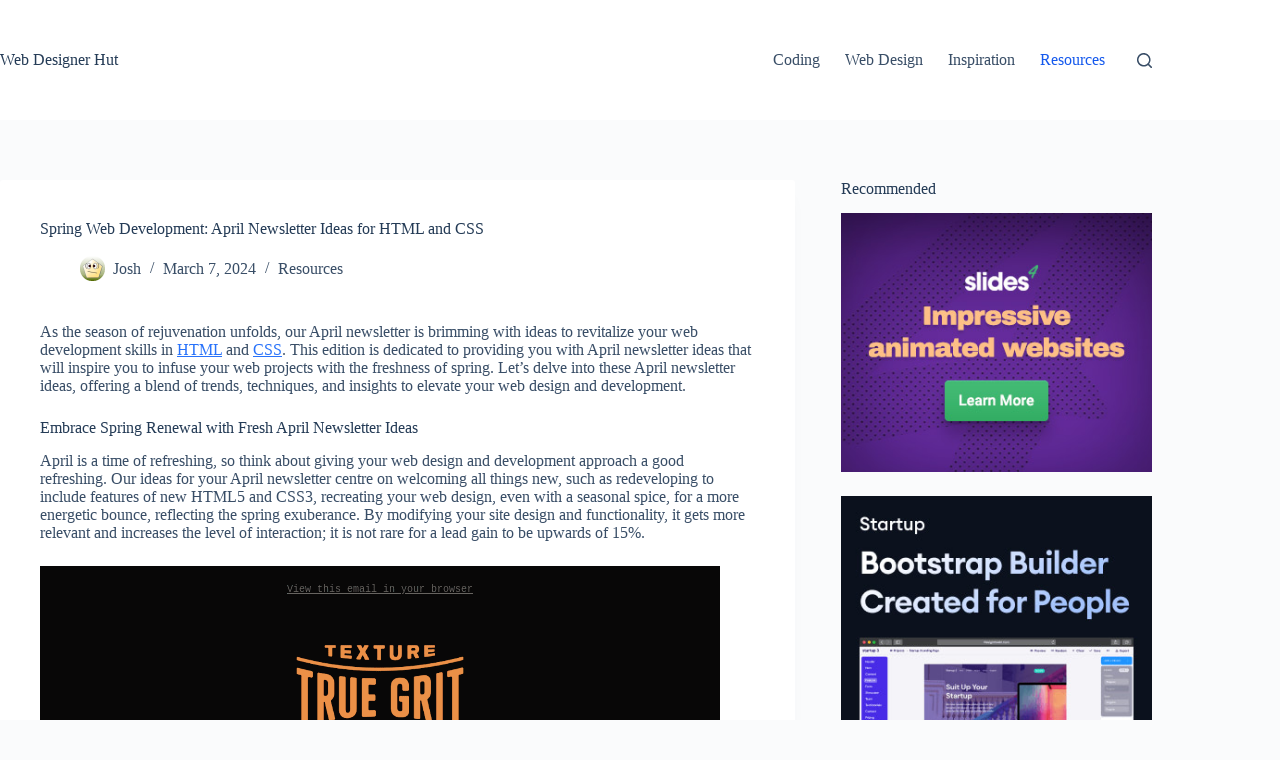

--- FILE ---
content_type: text/html; charset=UTF-8
request_url: https://webdesignerhut.com/april-newsletter-ideas/
body_size: 9097
content:
<!doctype html><html lang="en-US"><head><meta charset="UTF-8"><meta name="viewport" content="width=device-width, initial-scale=1, maximum-scale=5, viewport-fit=cover"><link rel="profile" href="https://gmpg.org/xfn/11"><meta name='robots' content='index, follow, max-image-preview:large, max-snippet:-1, max-video-preview:-1' /><link media="all" href="https://webdesignerhut.com/wp-content/cache/autoptimize/css/autoptimize_2762fdf28e7133b4c944fc29c56f2015.css" rel="stylesheet"><title>Spring Web Development: April Newsletter Ideas for HTML and CSS</title><meta name="description" content="This edition is dedicated to providing you with April newsletter ideas that will inspire you to infuse your web projects with the freshness of spring." /><link rel="canonical" href="https://webdesignerhut.com/april-newsletter-ideas/" /><meta property="og:locale" content="en_US" /><meta property="og:type" content="article" /><meta property="og:title" content="Spring Web Development: April Newsletter Ideas for HTML and CSS" /><meta property="og:description" content="This edition is dedicated to providing you with April newsletter ideas that will inspire you to infuse your web projects with the freshness of spring." /><meta property="og:url" content="https://webdesignerhut.com/april-newsletter-ideas/" /><meta property="og:site_name" content="Web Designer Hut" /><meta property="article:publisher" content="https://www.facebook.com/webdesignerhut/" /><meta property="article:published_time" content="2024-03-07T10:40:59+00:00" /><meta property="article:modified_time" content="2024-03-07T10:41:55+00:00" /><meta property="og:image" content="https://webdesignerhut.com/wp-content/uploads/2024/03/image-1.png" /><meta property="og:image:width" content="680" /><meta property="og:image:height" content="1966" /><meta property="og:image:type" content="image/png" /><meta name="author" content="Josh" /><meta name="twitter:card" content="summary_large_image" /><meta name="twitter:creator" content="@webdesignerhut" /><meta name="twitter:site" content="@webdesignerhut" /> <script type="application/ld+json" class="yoast-schema-graph">{"@context":"https://schema.org","@graph":[{"@type":"Article","@id":"https://webdesignerhut.com/april-newsletter-ideas/#article","isPartOf":{"@id":"https://webdesignerhut.com/april-newsletter-ideas/"},"author":{"name":"Josh","@id":"https://webdesignerhut.com/#/schema/person/5160364e2b2ab25d3b86d87b8ee2a9a4"},"headline":"Spring Web Development: April Newsletter Ideas for HTML and CSS","datePublished":"2024-03-07T10:40:59+00:00","dateModified":"2024-03-07T10:41:55+00:00","mainEntityOfPage":{"@id":"https://webdesignerhut.com/april-newsletter-ideas/"},"wordCount":549,"commentCount":0,"publisher":{"@id":"https://webdesignerhut.com/#organization"},"image":{"@id":"https://webdesignerhut.com/april-newsletter-ideas/#primaryimage"},"thumbnailUrl":"https://webdesignerhut.com/wp-content/uploads/2024/03/image-1.png","articleSection":["Resources"],"inLanguage":"en-US","potentialAction":[{"@type":"CommentAction","name":"Comment","target":["https://webdesignerhut.com/april-newsletter-ideas/#respond"]}]},{"@type":"WebPage","@id":"https://webdesignerhut.com/april-newsletter-ideas/","url":"https://webdesignerhut.com/april-newsletter-ideas/","name":"Spring Web Development: April Newsletter Ideas for HTML and CSS","isPartOf":{"@id":"https://webdesignerhut.com/#website"},"primaryImageOfPage":{"@id":"https://webdesignerhut.com/april-newsletter-ideas/#primaryimage"},"image":{"@id":"https://webdesignerhut.com/april-newsletter-ideas/#primaryimage"},"thumbnailUrl":"https://webdesignerhut.com/wp-content/uploads/2024/03/image-1.png","datePublished":"2024-03-07T10:40:59+00:00","dateModified":"2024-03-07T10:41:55+00:00","description":"This edition is dedicated to providing you with April newsletter ideas that will inspire you to infuse your web projects with the freshness of spring.","breadcrumb":{"@id":"https://webdesignerhut.com/april-newsletter-ideas/#breadcrumb"},"inLanguage":"en-US","potentialAction":[{"@type":"ReadAction","target":["https://webdesignerhut.com/april-newsletter-ideas/"]}]},{"@type":"ImageObject","inLanguage":"en-US","@id":"https://webdesignerhut.com/april-newsletter-ideas/#primaryimage","url":"https://webdesignerhut.com/wp-content/uploads/2024/03/image-1.png","contentUrl":"https://webdesignerhut.com/wp-content/uploads/2024/03/image-1.png","width":680,"height":1966},{"@type":"BreadcrumbList","@id":"https://webdesignerhut.com/april-newsletter-ideas/#breadcrumb","itemListElement":[{"@type":"ListItem","position":1,"name":"Design Blog","item":"https://webdesignerhut.com/"},{"@type":"ListItem","position":2,"name":"Resources","item":"https://webdesignerhut.com/topic/resources/"},{"@type":"ListItem","position":3,"name":"Spring Web Development: April Newsletter Ideas for HTML and CSS"}]},{"@type":"WebSite","@id":"https://webdesignerhut.com/#website","url":"https://webdesignerhut.com/","name":"Web Designer Hut","description":"Web Design Blog","publisher":{"@id":"https://webdesignerhut.com/#organization"},"potentialAction":[{"@type":"SearchAction","target":{"@type":"EntryPoint","urlTemplate":"https://webdesignerhut.com/?s={search_term_string}"},"query-input":{"@type":"PropertyValueSpecification","valueRequired":true,"valueName":"search_term_string"}}],"inLanguage":"en-US"},{"@type":"Organization","@id":"https://webdesignerhut.com/#organization","name":"Web Designer Hut","url":"https://webdesignerhut.com/","logo":{"@type":"ImageObject","inLanguage":"en-US","@id":"https://webdesignerhut.com/#/schema/logo/image/","url":"https://webdesignerhut.com/wp-content/uploads/2023/05/image-83.png","contentUrl":"https://webdesignerhut.com/wp-content/uploads/2023/05/image-83.png","width":768,"height":512,"caption":"Web Designer Hut"},"image":{"@id":"https://webdesignerhut.com/#/schema/logo/image/"},"sameAs":["https://www.facebook.com/webdesignerhut/","https://x.com/webdesignerhut","https://www.linkedin.com/company/web-designer-hut"]},{"@type":"Person","@id":"https://webdesignerhut.com/#/schema/person/5160364e2b2ab25d3b86d87b8ee2a9a4","name":"Josh","image":{"@type":"ImageObject","inLanguage":"en-US","@id":"https://webdesignerhut.com/#/schema/person/image/","url":"https://secure.gravatar.com/avatar/385f00f5a0ca1ce3ea2511106199da72cf49968b187c644030dbbb4f8ef8a33a?s=96&d=wavatar&r=g","contentUrl":"https://secure.gravatar.com/avatar/385f00f5a0ca1ce3ea2511106199da72cf49968b187c644030dbbb4f8ef8a33a?s=96&d=wavatar&r=g","caption":"Josh"},"url":"https://webdesignerhut.com/author/admin/"}]}</script> <link rel='stylesheet' id='blocksy-dynamic-global-css' href='https://webdesignerhut.com/wp-content/cache/autoptimize/css/autoptimize_single_3e0d64521d4555622ca293e7c748db30.css?ver=54068' media='all' /> <noscript><link rel='stylesheet' href='https://webdesignerhut.com/wp-content/themes/blocksy/static/bundle/no-scripts.min.css' type='text/css'></noscript><link rel="icon" href="https://webdesignerhut.com/wp-content/uploads/2016/05/cropped-12033046_1495216834137488_1037563373060324766_n-110x110.png" sizes="32x32" /><link rel="icon" href="https://webdesignerhut.com/wp-content/uploads/2016/05/cropped-12033046_1495216834137488_1037563373060324766_n.png" sizes="192x192" /><link rel="apple-touch-icon" href="https://webdesignerhut.com/wp-content/uploads/2016/05/cropped-12033046_1495216834137488_1037563373060324766_n.png" /><meta name="msapplication-TileImage" content="https://webdesignerhut.com/wp-content/uploads/2016/05/cropped-12033046_1495216834137488_1037563373060324766_n.png" /></head><body class="wp-singular post-template-default single single-post postid-7526 single-format-standard wp-embed-responsive wp-theme-blocksy" data-link="type-2" data-prefix="single_blog_post" data-header="type-1" data-footer="type-1" itemscope="itemscope" itemtype="https://schema.org/Blog"> <a class="skip-link screen-reader-text" href="#main">Skip to content</a><div class="ct-drawer-canvas" data-location="start"><div id="search-modal" class="ct-panel" data-behaviour="modal" role="dialog" aria-label="Search modal" inert><div class="ct-panel-actions"> <button class="ct-toggle-close" data-type="type-1" aria-label="Close search modal"> <svg class="ct-icon" width="12" height="12" viewBox="0 0 15 15"><path d="M1 15a1 1 0 01-.71-.29 1 1 0 010-1.41l5.8-5.8-5.8-5.8A1 1 0 011.7.29l5.8 5.8 5.8-5.8a1 1 0 011.41 1.41l-5.8 5.8 5.8 5.8a1 1 0 01-1.41 1.41l-5.8-5.8-5.8 5.8A1 1 0 011 15z"/></svg> </button></div><div class="ct-panel-content"><form role="search" method="get" class="ct-search-form"  action="https://webdesignerhut.com/" aria-haspopup="listbox" data-live-results="thumbs"> <input 
 type="search" class="modal-field"		placeholder="Search"
 value=""
 name="s"
 autocomplete="off"
 title="Search for..."
 aria-label="Search for..."
 ><div class="ct-search-form-controls"> <button type="submit" class="wp-element-button" data-button="icon" aria-label="Search button"> <svg class="ct-icon ct-search-button-content" aria-hidden="true" width="15" height="15" viewBox="0 0 15 15"><path d="M14.8,13.7L12,11c0.9-1.2,1.5-2.6,1.5-4.2c0-3.7-3-6.8-6.8-6.8S0,3,0,6.8s3,6.8,6.8,6.8c1.6,0,3.1-0.6,4.2-1.5l2.8,2.8c0.1,0.1,0.3,0.2,0.5,0.2s0.4-0.1,0.5-0.2C15.1,14.5,15.1,14,14.8,13.7z M1.5,6.8c0-2.9,2.4-5.2,5.2-5.2S12,3.9,12,6.8S9.6,12,6.8,12S1.5,9.6,1.5,6.8z"/></svg> <span class="ct-ajax-loader"> <svg viewBox="0 0 24 24"> <circle cx="12" cy="12" r="10" opacity="0.2" fill="none" stroke="currentColor" stroke-miterlimit="10" stroke-width="2"/> <path d="m12,2c5.52,0,10,4.48,10,10" fill="none" stroke="currentColor" stroke-linecap="round" stroke-miterlimit="10" stroke-width="2"> <animateTransform
 attributeName="transform"
 attributeType="XML"
 type="rotate"
 dur="0.6s"
 from="0 12 12"
 to="360 12 12"
 repeatCount="indefinite"
 /> </path> </svg> </span> </button> <input type="hidden" name="ct_post_type" value="post:page"> <input type="hidden" value="e35f9416bd" class="ct-live-results-nonce"></div><div class="screen-reader-text" aria-live="polite" role="status"> No results</div></form></div></div><div id="offcanvas" class="ct-panel ct-header" data-behaviour="right-side" role="dialog" aria-label="Offcanvas modal" inert=""><div class="ct-panel-inner"><div class="ct-panel-actions"> <button class="ct-toggle-close" data-type="type-1" aria-label="Close drawer"> <svg class="ct-icon" width="12" height="12" viewBox="0 0 15 15"><path d="M1 15a1 1 0 01-.71-.29 1 1 0 010-1.41l5.8-5.8-5.8-5.8A1 1 0 011.7.29l5.8 5.8 5.8-5.8a1 1 0 011.41 1.41l-5.8 5.8 5.8 5.8a1 1 0 01-1.41 1.41l-5.8-5.8-5.8 5.8A1 1 0 011 15z"/></svg> </button></div><div class="ct-panel-content" data-device="desktop"><div class="ct-panel-content-inner"></div></div><div class="ct-panel-content" data-device="mobile"><div class="ct-panel-content-inner"><nav
 class="mobile-menu menu-container"
 data-id="mobile-menu" data-interaction="click" data-toggle-type="type-1" data-submenu-dots="yes"	><ul><li class="page_item page-item-4"><a href="https://webdesignerhut.com/about/" class="ct-menu-link" data-wpel-link="internal">About Us</a></li><li class="page_item page-item-111"><a href="https://webdesignerhut.com/contact/" class="ct-menu-link" data-wpel-link="internal">Contact Us</a></li><li class="page_item page-item-5336"><a href="https://webdesignerhut.com/homepage/" class="ct-menu-link" data-wpel-link="internal">Homepage</a></li><li class="page_item page-item-2361"><a href="https://webdesignerhut.com/privacy-policy/" class="ct-menu-link" data-wpel-link="internal">Privacy Policy</a></li><li class="page_item page-item-5834"><a href="https://webdesignerhut.com/publish-article/" class="ct-menu-link" data-wpel-link="internal">Publish a New Article</a></li><li class="page_item page-item-5095"><a href="https://webdesignerhut.com/thank-you-for-subscribing/" class="ct-menu-link" data-wpel-link="internal">Thank you for Subscribing!</a></li></ul></nav></div></div></div></div></div><div id="main-container"><header id="header" class="ct-header" data-id="type-1" itemscope="" itemtype="https://schema.org/WPHeader"><div data-device="desktop"><div data-row="middle" data-column-set="2"><div class="ct-container"><div data-column="start" data-placements="1"><div data-items="primary"><div	class="site-branding"
 data-id="logo"		itemscope="itemscope" itemtype="https://schema.org/Organization"><div class="site-title-container"> <span class="site-title " itemprop="name"><a href="https://webdesignerhut.com/" rel="home" itemprop="url" data-wpel-link="internal">Web Designer Hut</a></span></div></div></div></div><div data-column="end" data-placements="1"><div data-items="primary"><nav
 id="header-menu-1"
 class="header-menu-1 menu-container"
 data-id="menu" data-interaction="hover"	data-menu="type-1"
 data-dropdown="type-1:simple"		data-responsive="no"	itemscope="" itemtype="https://schema.org/SiteNavigationElement"	aria-label="Menu 1"><ul id="menu-menu-1" class="menu"><li id="menu-item-5598" class="menu-item menu-item-type-taxonomy menu-item-object-category menu-item-5598"><a href="https://webdesignerhut.com/topic/coding/" class="ct-menu-link" data-wpel-link="internal">Coding</a></li><li id="menu-item-5601" class="menu-item menu-item-type-taxonomy menu-item-object-category menu-item-5601"><a href="https://webdesignerhut.com/topic/web-design/" class="ct-menu-link" data-wpel-link="internal">Web Design</a></li><li id="menu-item-5599" class="menu-item menu-item-type-taxonomy menu-item-object-category menu-item-5599"><a href="https://webdesignerhut.com/topic/inspiration/" class="ct-menu-link" data-wpel-link="internal">Inspiration</a></li><li id="menu-item-5600" class="menu-item menu-item-type-taxonomy menu-item-object-category current-post-ancestor current-menu-parent current-post-parent menu-item-5600"><a href="https://webdesignerhut.com/topic/resources/" class="ct-menu-link" data-wpel-link="internal">Resources</a></li></ul></nav> <button
 class="ct-header-search ct-toggle "
 data-toggle-panel="#search-modal"
 aria-controls="search-modal"
 aria-label="Search"
 data-label="left"
 data-id="search"> <span class="ct-label ct-hidden-sm ct-hidden-md ct-hidden-lg" aria-hidden="true">Search</span> <svg class="ct-icon" aria-hidden="true" width="15" height="15" viewBox="0 0 15 15"><path d="M14.8,13.7L12,11c0.9-1.2,1.5-2.6,1.5-4.2c0-3.7-3-6.8-6.8-6.8S0,3,0,6.8s3,6.8,6.8,6.8c1.6,0,3.1-0.6,4.2-1.5l2.8,2.8c0.1,0.1,0.3,0.2,0.5,0.2s0.4-0.1,0.5-0.2C15.1,14.5,15.1,14,14.8,13.7z M1.5,6.8c0-2.9,2.4-5.2,5.2-5.2S12,3.9,12,6.8S9.6,12,6.8,12S1.5,9.6,1.5,6.8z"/></svg></button></div></div></div></div></div><div data-device="mobile"><div data-row="middle" data-column-set="2"><div class="ct-container"><div data-column="start" data-placements="1"><div data-items="primary"><div	class="site-branding"
 data-id="logo"		><div class="site-title-container"> <span class="site-title "><a href="https://webdesignerhut.com/" rel="home" data-wpel-link="internal">Web Designer Hut</a></span></div></div></div></div><div data-column="end" data-placements="1"><div data-items="primary"> <button
 class="ct-header-trigger ct-toggle "
 data-toggle-panel="#offcanvas"
 aria-controls="offcanvas"
 data-design="simple"
 data-label="right"
 aria-label="Menu"
 data-id="trigger"> <span class="ct-label ct-hidden-sm ct-hidden-md ct-hidden-lg" aria-hidden="true">Menu</span> <svg class="ct-icon" width="18" height="14" viewBox="0 0 18 14" data-type="type-1" aria-hidden="true"> <rect y="0.00" width="18" height="1.7" rx="1"/> <rect y="6.15" width="18" height="1.7" rx="1"/> <rect y="12.3" width="18" height="1.7" rx="1"/> </svg></button></div></div></div></div></div></header><main id="main" class="site-main hfeed" itemscope="itemscope" itemtype="https://schema.org/CreativeWork"><div
 class="ct-container"
 data-sidebar="right"				data-vertical-spacing="top:bottom"><article
 id="post-7526"
 class="post-7526 post type-post status-publish format-standard has-post-thumbnail hentry category-resources"><div class="hero-section is-width-constrained" data-type="type-1"><header class="entry-header"><h1 class="page-title" itemprop="headline">Spring Web Development: April Newsletter Ideas for HTML and CSS</h1><ul class="entry-meta" data-type="simple:slash" ><li class="meta-author" itemprop="author" itemscope="" itemtype="https://schema.org/Person"><a href="https://webdesignerhut.com/author/admin/" tabindex="-1" class="ct-media-container-static" data-wpel-link="internal"><img decoding="async" src="https://secure.gravatar.com/avatar/385f00f5a0ca1ce3ea2511106199da72cf49968b187c644030dbbb4f8ef8a33a?s=50&amp;d=wavatar&amp;r=g" width="25" height="25" style="height:25px" alt="Josh"></a><a class="ct-meta-element-author" href="https://webdesignerhut.com/author/admin/" title="Posts by Josh" rel="author" itemprop="url" data-wpel-link="internal"><span itemprop="name">Josh</span></a></li><li class="meta-date" itemprop="datePublished"><time class="ct-meta-element-date" datetime="2024-03-07T11:40:59+01:00">March 7, 2024</time></li><li class="meta-categories" data-type="simple"><a href="https://webdesignerhut.com/topic/resources/" rel="tag" class="ct-term-11" data-wpel-link="internal">Resources</a></li></ul></header></div><div class="entry-content is-layout-flow"><p>As the season of rejuvenation unfolds, our April newsletter is brimming with ideas to revitalize your web development skills in <a href="https://webdesignerhut.com/html-guide/" data-wpel-link="internal">HTML</a> and <a href="https://webdesignerhut.com/pure-css-accordion/" data-wpel-link="internal">CSS</a>. This edition is dedicated to providing you with April newsletter ideas that will inspire you to infuse your web projects with the freshness of spring. Let&#8217;s delve into these April newsletter ideas, offering a blend of trends, techniques, and insights to elevate your web design and development.</p><h2 class="wp-block-heading">Embrace Spring Renewal with Fresh April Newsletter Ideas</h2><p>April is a time of refreshing, so think about giving your web design and development approach a good refreshing. Our ideas for your April newsletter centre on welcoming all things new, such as redeveloping to include features of new HTML5 and CSS3, recreating your web design, even with a seasonal spice, for a more energetic bounce, reflecting the spring exuberance. By modifying your site design and functionality, it gets more relevant and increases the level of interaction; it is not rare for a lead gain to be upwards of 15%.</p><figure class="wp-block-image size-full"><img fetchpriority="high" decoding="async" width="680" height="6527" src="https://webdesignerhut.com/wp-content/uploads/2024/03/image.png" alt="" class="wp-image-7528" srcset="https://webdesignerhut.com/wp-content/uploads/2024/03/image.png 680w, https://webdesignerhut.com/wp-content/uploads/2024/03/image-160x1536.png 160w" sizes="(max-width: 680px) 100vw, 680px" /></figure><h2 class="wp-block-heading">Seasonal Design and Development Tips</h2><ol class="wp-block-list"><li><strong>Incorporate Spring Colors</strong>: Use vibrant and lively spring-inspired color schemes in your designs. Applying seasonal color themes can significantly enhance the visual appeal and user interaction on your website.</li><li><strong>Adopt Fluid Layouts</strong>: Experiment with CSS Grid and Flexbox to create adaptable and responsive layouts, reflecting the dynamic nature of spring.</li><li><strong>Interactive Elements</strong>: Boost engagement with CSS animations and interactive elements. Websites that include these features often see a 25% increase in user engagement.</li><li><strong>Focus on Accessibility</strong>: <a href="https://designmodo.com/april-newsletter-ideas/" data-wpel-link="exclude">April newsletter ideas also emphasize the importance of web accessibility</a>. Improving your site&#8217;s accessibility with semantic HTML and ARIA roles can expand your reach and increase site traffic.</li><li><strong>Eco-friendly Practices</strong>: Align with Earth Day by optimizing your code for efficiency, which can contribute to faster loading times and lower bounce rates.</li></ol><h2 class="wp-block-heading">Advanced Techniques for Seasonal Inspiration</h2><p>Dive deeper into advanced CSS and HTML5 to offer your audience innovative April newsletter ideas. Explore CSS variables, Houdini, or new semantic elements in HTML5 to provide a richer user experience and stay at the forefront of web development trends.</p><h2 class="wp-block-heading">Showcasing Inspirational Examples</h2><p>Our April newsletter ideas wouldn&#8217;t be complete without real-world examples that demonstrate the power of innovative HTML and CSS. By showcasing standout websites, you can offer tangible inspiration and show how these techniques can be applied effectively.</p><figure class="wp-block-image size-full"><img decoding="async" width="680" height="1966" src="https://webdesignerhut.com/wp-content/uploads/2024/03/image-1.png" alt="" class="wp-image-7529" srcset="https://webdesignerhut.com/wp-content/uploads/2024/03/image-1.png 680w, https://webdesignerhut.com/wp-content/uploads/2024/03/image-1-104x300.png 104w, https://webdesignerhut.com/wp-content/uploads/2024/03/image-1-354x1024.png 354w, https://webdesignerhut.com/wp-content/uploads/2024/03/image-1-52x150.png 52w, https://webdesignerhut.com/wp-content/uploads/2024/03/image-1-531x1536.png 531w" sizes="(max-width: 680px) 100vw, 680px" /></figure><h2 class="wp-block-heading">Engage with Challenges and Tutorials</h2><p>Feel free to add challenges, hands-on tutorials, or even how-to guides in your April newsletter to promote engaging, hands-on learning. Also, add something interactive in your content, like some kind of art, maybe CSS art or even some HTML5 projects; it will definitely make your readers more involved in the newsletter, and who knows, they might learn something useful.</p><h2 class="wp-block-heading">Conclusion: Spring into Action with April Newsletter Ideas</h2><p>This April, rekindle that new spirit of rejuvenation in the way you carry out web development. Below are some April newsletter ideas to ensure that you literally breathe new life into your projects, not only to be able to infuse your skills but to be able to liven the experience of a consumer on your sites. Just let the energy of the spring season be a muse you need to be able to make an even more compelling, visually attractive, technically on-point web experience.</p></div><div class="ct-share-box is-width-constrained ct-hidden-sm" data-location="bottom" data-type="type-1" ><div data-icons-type="simple"> <a href="https://www.facebook.com/sharer/sharer.php?u=https%3A%2F%2Fwebdesignerhut.com%2Fapril-newsletter-ideas%2F" data-network="facebook" aria-label="Facebook" rel="noopener noreferrer nofollow" data-wpel-link="exclude"> <span class="ct-icon-container"> <svg
 width="20px"
 height="20px"
 viewBox="0 0 20 20"
 aria-hidden="true"> <path d="M20,10.1c0-5.5-4.5-10-10-10S0,4.5,0,10.1c0,5,3.7,9.1,8.4,9.9v-7H5.9v-2.9h2.5V7.9C8.4,5.4,9.9,4,12.2,4c1.1,0,2.2,0.2,2.2,0.2v2.5h-1.3c-1.2,0-1.6,0.8-1.6,1.6v1.9h2.8L13.9,13h-2.3v7C16.3,19.2,20,15.1,20,10.1z"/> </svg> </span> </a> <a href="https://twitter.com/intent/tweet?url=https%3A%2F%2Fwebdesignerhut.com%2Fapril-newsletter-ideas%2F&amp;text=Spring%20Web%20Development%3A%20April%20Newsletter%20Ideas%20for%20HTML%20and%20CSS" data-network="twitter" aria-label="X (Twitter)" rel="noopener noreferrer nofollow" data-wpel-link="exclude"> <span class="ct-icon-container"> <svg
 width="20px"
 height="20px"
 viewBox="0 0 20 20"
 aria-hidden="true"> <path d="M2.9 0C1.3 0 0 1.3 0 2.9v14.3C0 18.7 1.3 20 2.9 20h14.3c1.6 0 2.9-1.3 2.9-2.9V2.9C20 1.3 18.7 0 17.1 0H2.9zm13.2 3.8L11.5 9l5.5 7.2h-4.3l-3.3-4.4-3.8 4.4H3.4l5-5.7-5.3-6.7h4.4l3 4 3.5-4h2.1zM14.4 15 6.8 5H5.6l7.7 10h1.1z"/> </svg> </span> </a> <a href="#" data-network="pinterest" aria-label="Pinterest" rel="noopener noreferrer nofollow"> <span class="ct-icon-container"> <svg
 width="20px"
 height="20px"
 viewBox="0 0 20 20"
 aria-hidden="true"> <path d="M10,0C4.5,0,0,4.5,0,10c0,4.1,2.5,7.6,6,9.2c0-0.7,0-1.5,0.2-2.3c0.2-0.8,1.3-5.4,1.3-5.4s-0.3-0.6-0.3-1.6c0-1.5,0.9-2.6,1.9-2.6c0.9,0,1.3,0.7,1.3,1.5c0,0.9-0.6,2.3-0.9,3.5c-0.3,1.1,0.5,1.9,1.6,1.9c1.9,0,3.2-2.4,3.2-5.3c0-2.2-1.5-3.8-4.2-3.8c-3,0-4.9,2.3-4.9,4.8c0,0.9,0.3,1.5,0.7,2C6,12,6.1,12.1,6,12.4c0,0.2-0.2,0.6-0.2,0.8c-0.1,0.3-0.3,0.3-0.5,0.3c-1.4-0.6-2-2.1-2-3.8c0-2.8,2.4-6.2,7.1-6.2c3.8,0,6.3,2.8,6.3,5.7c0,3.9-2.2,6.9-5.4,6.9c-1.1,0-2.1-0.6-2.4-1.2c0,0-0.6,2.3-0.7,2.7c-0.2,0.8-0.6,1.5-1,2.1C8.1,19.9,9,20,10,20c5.5,0,10-4.5,10-10C20,4.5,15.5,0,10,0z"/> </svg> </span> </a> <a href="https://www.linkedin.com/shareArticle?url=https%3A%2F%2Fwebdesignerhut.com%2Fapril-newsletter-ideas%2F&amp;title=Spring%20Web%20Development%3A%20April%20Newsletter%20Ideas%20for%20HTML%20and%20CSS" data-network="linkedin" aria-label="LinkedIn" rel="noopener noreferrer nofollow" data-wpel-link="exclude"> <span class="ct-icon-container"> <svg
 width="20px"
 height="20px"
 viewBox="0 0 20 20"
 aria-hidden="true"> <path d="M18.6,0H1.4C0.6,0,0,0.6,0,1.4v17.1C0,19.4,0.6,20,1.4,20h17.1c0.8,0,1.4-0.6,1.4-1.4V1.4C20,0.6,19.4,0,18.6,0z M6,17.1h-3V7.6h3L6,17.1L6,17.1zM4.6,6.3c-1,0-1.7-0.8-1.7-1.7s0.8-1.7,1.7-1.7c0.9,0,1.7,0.8,1.7,1.7C6.3,5.5,5.5,6.3,4.6,6.3z M17.2,17.1h-3v-4.6c0-1.1,0-2.5-1.5-2.5c-1.5,0-1.8,1.2-1.8,2.5v4.7h-3V7.6h2.8v1.3h0c0.4-0.8,1.4-1.5,2.8-1.5c3,0,3.6,2,3.6,4.5V17.1z"/> </svg> </span> </a></div></div><nav class="post-navigation is-width-constrained " > <a href="https://webdesignerhut.com/campaign-monitor-ecommerce/" class="nav-item-prev" data-wpel-link="internal"><figure class="ct-media-container  "><img width="300" height="274" src="https://webdesignerhut.com/wp-content/uploads/2024/02/cm-300x274.jpg" class="attachment-medium size-medium wp-post-image" alt="How to Use Campaign Monitor for E-Commerce: A Step-by-Step Guide" loading="lazy" decoding="async" srcset="https://webdesignerhut.com/wp-content/uploads/2024/02/cm-300x274.jpg 300w, https://webdesignerhut.com/wp-content/uploads/2024/02/cm-1024x936.jpg 1024w, https://webdesignerhut.com/wp-content/uploads/2024/02/cm-150x137.jpg 150w, https://webdesignerhut.com/wp-content/uploads/2024/02/cm.jpg 1346w" sizes="auto, (max-width: 300px) 100vw, 300px" itemprop="image" style="aspect-ratio: 1/1;" /><svg width="20px" height="15px" viewBox="0 0 20 15" fill="#ffffff"><polygon points="0,7.5 5.5,13 6.4,12.1 2.4,8.1 20,8.1 20,6.9 2.4,6.9 6.4,2.9 5.5,2 "/></svg></figure><div class="item-content"> <span class="item-label"> Previous <span>Post</span> </span> <span class="item-title ct-hidden-sm"> How to Use Campaign Monitor for E-Commerce: A Step-by-Step Guide </span></div> </a> <a href="https://webdesignerhut.com/email-campaigns-may/" class="nav-item-next" data-wpel-link="internal"><div class="item-content"> <span class="item-label"> Next <span>Post</span> </span> <span class="item-title ct-hidden-sm"> Crafting Effective Email Campaigns for May: A Guide for Web Developers </span></div><figure class="ct-media-container  "><img width="49" height="300" src="https://webdesignerhut.com/wp-content/uploads/2024/04/image-1-49x300.png" class="attachment-medium size-medium wp-post-image" alt="" loading="lazy" decoding="async" itemprop="image" style="aspect-ratio: 1/1;" /><svg width="20px" height="15px" viewBox="0 0 20 15" fill="#ffffff"><polygon points="14.5,2 13.6,2.9 17.6,6.9 0,6.9 0,8.1 17.6,8.1 13.6,12.1 14.5,13 20,7.5 "/></svg></figure> </a></nav></article><aside class="ct-hidden-sm ct-hidden-md" data-type="type-1" id="sidebar" itemtype="https://schema.org/WPSideBar" itemscope="itemscope"><div class="ct-sidebar" data-sticky="sidebar"><div class="ct-widget is-layout-flow widget_text" id="text-4"><h3 class="widget-title">Recommended</h3><div class="textwidget"><p> <a href="https://designmodo.com/slides/?utm_source=webdesignerhut&amp;utm_medium=banner&amp;utm_campaign=bannerwebdesignerhut" rel="nofollow" title="Slides Website Builder" target="_blank" data-wpel-link="exclude"><img src="https://designmodo.com/img/affiliate/slides_336_280.jpg" border="0" width="336" height="280" alt="Slides Website Builder" /></a></p><p> <a href="https://designmodo.com/startup/?utm_source=webdesignerhut&amp;utm_medium=banner&amp;utm_campaign=bannerwebdesignerhut" rel="nofollow" title="Startup Framework by Designmodo" target="_blank" data-wpel-link="exclude"><img src="https://designmodo.com/img/affiliate/startup3_336_280.jpg" border="0"  width="336" height="280" alt="Startup Framework by Designmodo" /></a></p></div></div></div></aside></div></main><footer id="footer" class="ct-footer" data-id="type-1" itemscope="" itemtype="https://schema.org/WPFooter"><div data-row="top"><div class="ct-container"><div data-column="socials"><div
 class="ct-footer-socials"
 data-id="socials"><div class="ct-social-box" data-color="custom" data-icon-size="custom" data-icons-type="simple" > <a href="https://www.facebook.com/webdesignerhut/" data-network="facebook" aria-label="Facebook" data-wpel-link="external" rel="external noopener noreferrer"> <span class="ct-icon-container"> <svg
 width="20px"
 height="20px"
 viewBox="0 0 20 20"
 aria-hidden="true"> <path d="M20,10.1c0-5.5-4.5-10-10-10S0,4.5,0,10.1c0,5,3.7,9.1,8.4,9.9v-7H5.9v-2.9h2.5V7.9C8.4,5.4,9.9,4,12.2,4c1.1,0,2.2,0.2,2.2,0.2v2.5h-1.3c-1.2,0-1.6,0.8-1.6,1.6v1.9h2.8L13.9,13h-2.3v7C16.3,19.2,20,15.1,20,10.1z"/> </svg> </span> </a> <a href="https://twitter.com/webdesignerhut" data-network="twitter" aria-label="X (Twitter)" data-wpel-link="external" rel="external noopener noreferrer"> <span class="ct-icon-container"> <svg
 width="20px"
 height="20px"
 viewBox="0 0 20 20"
 aria-hidden="true"> <path d="M2.9 0C1.3 0 0 1.3 0 2.9v14.3C0 18.7 1.3 20 2.9 20h14.3c1.6 0 2.9-1.3 2.9-2.9V2.9C20 1.3 18.7 0 17.1 0H2.9zm13.2 3.8L11.5 9l5.5 7.2h-4.3l-3.3-4.4-3.8 4.4H3.4l5-5.7-5.3-6.7h4.4l3 4 3.5-4h2.1zM14.4 15 6.8 5H5.6l7.7 10h1.1z"/> </svg> </span> </a></div></div></div><div data-column="menu"><nav
 id="footer-menu"
 class="footer-menu-inline menu-container "
 data-id="menu"		itemscope="" itemtype="https://schema.org/SiteNavigationElement"	aria-label="Footer"><ul id="menu-footer" class="menu"><li id="menu-item-5342" class="menu-item menu-item-type-post_type menu-item-object-page menu-item-5342"><a href="https://webdesignerhut.com/privacy-policy/" class="ct-menu-link" data-wpel-link="internal">Privacy Policy</a></li><li id="menu-item-5344" class="menu-item menu-item-type-post_type menu-item-object-page menu-item-5344"><a href="https://webdesignerhut.com/about/" class="ct-menu-link" data-wpel-link="internal">About Us</a></li></ul></nav></div></div></div><div data-row="bottom"><div class="ct-container"><div data-column="copyright"><div
 class="ct-footer-copyright"
 data-id="copyright"><p>Copyright © 2026 Web Designer Hut - Powered by <a href="https://wordpress.org/themes/blocksy/" data-wpel-link="external" rel="external noopener noreferrer">Blocksy</a>.</p></div></div></div></div></footer></div> <script type="speculationrules">{"prefetch":[{"source":"document","where":{"and":[{"href_matches":"\/*"},{"not":{"href_matches":["\/wp-*.php","\/wp-admin\/*","\/wp-content\/uploads\/*","\/wp-content\/*","\/wp-content\/plugins\/*","\/wp-content\/themes\/blocksy\/*","\/*\\?(.+)"]}},{"not":{"selector_matches":"a[rel~=\"nofollow\"]"}},{"not":{"selector_matches":".no-prefetch, .no-prefetch a"}}]},"eagerness":"conservative"}]}</script>  <script async src="https://www.googletagmanager.com/gtag/js?id=UA-38362593-4"></script> <script>window.dataLayer = window.dataLayer || [];
  function gtag(){dataLayer.push(arguments);}
  gtag('js', new Date());

  gtag('config', 'UA-38362593-4');</script> <script type="text/javascript" async
  src="//l.getsitecontrol.com/8wlo5nrw.js"></script> <script id="ct-scripts-js-extra">var ct_localizations = {"ajax_url":"https:\/\/webdesignerhut.com\/wp-admin\/admin-ajax.php","public_url":"https:\/\/webdesignerhut.com\/wp-content\/themes\/blocksy\/static\/bundle\/","rest_url":"https:\/\/webdesignerhut.com\/wp-json\/","search_url":"https:\/\/webdesignerhut.com\/search\/QUERY_STRING\/","show_more_text":"Show more","more_text":"More","search_live_results":"Search results","search_live_no_results":"No results","search_live_no_result":"No results","search_live_one_result":"You got %s result. Please press Tab to select it.","search_live_many_results":"You got %s results. Please press Tab to select one.","clipboard_copied":"Copied!","clipboard_failed":"Failed to Copy","expand_submenu":"Expand dropdown menu","collapse_submenu":"Collapse dropdown menu","dynamic_js_chunks":[{"id":"blocksy_sticky_header","selector":"header [data-sticky]","url":"https:\/\/webdesignerhut.com\/wp-content\/plugins\/blocksy-companion\/static\/bundle\/sticky.js?ver=2.1.20"}],"dynamic_styles":{"lazy_load":"https:\/\/webdesignerhut.com\/wp-content\/themes\/blocksy\/static\/bundle\/non-critical-styles.min.css?ver=2.1.20","search_lazy":"https:\/\/webdesignerhut.com\/wp-content\/themes\/blocksy\/static\/bundle\/non-critical-search-styles.min.css?ver=2.1.20","back_to_top":"https:\/\/webdesignerhut.com\/wp-content\/themes\/blocksy\/static\/bundle\/back-to-top.min.css?ver=2.1.20"},"dynamic_styles_selectors":[{"selector":".ct-header-cart, #woo-cart-panel","url":"https:\/\/webdesignerhut.com\/wp-content\/themes\/blocksy\/static\/bundle\/cart-header-element-lazy.min.css?ver=2.1.20"},{"selector":".flexy","url":"https:\/\/webdesignerhut.com\/wp-content\/themes\/blocksy\/static\/bundle\/flexy.min.css?ver=2.1.20"},{"selector":"#account-modal","url":"https:\/\/webdesignerhut.com\/wp-content\/plugins\/blocksy-companion\/static\/bundle\/header-account-modal-lazy.min.css?ver=2.1.20"},{"selector":".ct-header-account","url":"https:\/\/webdesignerhut.com\/wp-content\/plugins\/blocksy-companion\/static\/bundle\/header-account-dropdown-lazy.min.css?ver=2.1.20"}]};</script> <script defer src="https://webdesignerhut.com/wp-content/cache/autoptimize/js/autoptimize_07f5a1e40fe29f337dffdab1d4f31fb3.js"></script></body></html>

--- FILE ---
content_type: text/javascript; charset=utf-8
request_url: https://s2.getsitecontrol.com/widgets/es6/runtime.f35a296.js
body_size: 49068
content:
/*! @build 2.1.11 getsitecontrol 42be9597b4376a33dd45 */!function(t){function e(e){for(var n,o,r=e[0],a=e[1],s=0,l=[];s<r.length;s++)o=r[s],{}.hasOwnProperty.call(i,o)&&i[o]&&l.push(i[o][0]),i[o]=0;for(n in a)({}).hasOwnProperty.call(a,n)&&(t[n]=a[n]);for(c&&c(e);l.length;)l.shift()()}var n={},i={0:0};function o(e){if(n[e])return n[e].exports;var i=n[e]={i:e,l:!1,exports:{}};return t[e].call(i.exports,i,i.exports,o),i.l=!0,i.exports}o.e=function(){return Promise.resolve()},o.m=t,o.c=n,o.d=function(t,e,n){o.o(t,e)||Object.defineProperty(t,e,{enumerable:!0,get:n})},o.r=function(t){"undefined"!=typeof Symbol&&Symbol.toStringTag&&Object.defineProperty(t,Symbol.toStringTag,{value:"Module"}),Object.defineProperty(t,"__esModule",{value:!0})},o.t=function(t,e){if(1&e&&(t=o(t)),8&e)return t;if(4&e&&"object"==typeof t&&t&&t.__esModule)return t;var n=Object.create(null);if(o.r(n),Object.defineProperty(n,"default",{enumerable:!0,value:t}),2&e&&"string"!=typeof t)for(var i in t)o.d(n,i,function(e){return t[e]}.bind(null,i));return n},o.n=function(t){var e=t&&t.__esModule?function(){return t.default}:function(){return t};return o.d(e,"a",e),e},o.o=function(t,e){return{}.hasOwnProperty.call(t,e)},o.p="https://s2.getsitecontrol.com/widgets/es6/",o.oe=function(t){throw t};var r=window.webpackJsonp_getsitecontrol=window.webpackJsonp_getsitecontrol||[],a=r.push.bind(r);r.push=e,r=r.slice();for(var s=0;s<r.length;s++)e(r[s]);var c=a;o(o.s="oqNQ")}({"+Aqc":function(t,e,n){e.a=function(t){return":host{display:flex!important;align-items:center!important;padding:16px!important}:host svg{width:14px!important;height:14px!important;stroke-width:2px!important}"}},"+WPv":function(t,e,n){e.a=function(t){return":host{color:"+t.colors.normalButtonText+"!important;background:"+t.colors.normalButton+"!important}:host:hover,\n:host:focus,\n:host:active{color:"+t.colors.normalButtonText+"!important}"}},"+br8":function(t,e,n){(function(t){n.d(e,"a",(function(){return k}));var i=n("D57K"),o=n("8byA"),r=n("ayQL"),a=n("etCx"),s=n("14W7"),c=n("RRDX"),l=n("JOhE"),u=n("oE5d"),p=n("Nzpj"),d=n("G0o9"),h=n("dlTe"),m=n("gzHA"),g=n("Inni");const f=[{type:"submit"}];let b=null,w=null,v=null,y=0;function x({wrapFields:e=!1}={}){return function(n){var{page:p,widgetId:d,onAction:h,className:m,pageIndex:g,isSubmitting:x}=n,O=Object(i.a)(n,["page","widgetId","onAction","className","pageIndex","isSubmitting"]);const{buttons:j=[],fields:k=[]}=p.data,S=k.map(((e,n)=>t.h(s.a,{className:Object(u.a)({first:0===n,last:n===k.length-1}),field:e}))),C=t=>{clearTimeout(w),w=null,clearTimeout(v),v=null,h(f,Object.assign(Object.assign({},t),{submitting:!1,submitted:!0})),b&&(b(),b=null)};return t.h(o.a,Object.assign({},O,{widgetId:d,onAction:h,pageIndex:g,page:p,className:Object(u.a)(m,{"no-fields":!k.length,"no-label":k.length&&!k[0].label}),onAnimationStart:t=>{w&&(clearTimeout(w),y++)},onAnimationEnd:t=>{y&&(y--,0===y&&C())}}),t.h(a.a,{widgetId:d,onSubmit:t=>((t=>{h(f,Object.assign(Object.assign({},t),{submitting:!0}))})(t),t.valid?new Promise((t=>{b=t,w=setTimeout((()=>{C()}),100),v=setTimeout((()=>{C()}),3e3)})):Promise.resolve())},e&&S.length?t.h(c.a,null,S):S,t.h(r.a,{onAction:t=>h(t),buttons:j})),x&&t.h(l.a,null))}}const O=Object(p.i)("content")(d.a,h.a,m.a)(x({wrapFields:!0})),j=Object(p.i)("content")(d.a,h.a,g.a)(x({wrapFields:!0})),k=Object(p.h)({2:j})(O)}).call(this,n("4PzT"))},"0Xr0":function(t,e,n){(function(t){e.a=function(e){return t.h("svg",Object.assign({viewBox:"0 0 32 32"},e),t.h("polygon",{points:"16 23.369 6.333 30.5 10.2 19.09 1.5 12.434 12.133 12.434 16 1.5 19.867 12.434 30.5 12.434 21.8 19.09 25.667 30.5"}))}}).call(this,n("4PzT"))},"0gIG":function(t,e,n){e.a=function(t){return":root{-webkit-text-size-adjust:100%!important}:host{-webkit-text-size-adjust:100%!important;z-index:2147483635!important;font-family:"+(t.font||"'Helvetica Neue', Helvetica, Arial, sans-serif")+"!important;font-size:16px!important}:host{position:fixed!important;width:"+(t.width||"100%")+"!important;max-width:"+(t.maxWidth||"none")+"!important;min-height:"+(t.height||"0")+"!important;margin:0 auto!important;top:0!important;left:0!important;right:0!important}:host .getsitecontrol-container{position:relative!important;display:flex!important;flex-direction:row!important;align-items:center!important;overflow:"+(t.overflow||"visible")+"!important;padding-top:"+(t.padding&&t.padding.top||"8px")+"!important;padding-right:"+(t.padding&&t.padding.right||"20px")+"!important;padding-bottom:"+(t.padding&&t.padding.bottom||"8px")+"!important;padding-left:"+(t.padding&&t.padding.left||"20px")+"!important;background-image:"+(t.backgroundCSS&&t.backgroundCSS.image||"none")+"!important;background-repeat:"+(t.backgroundCSS&&t.backgroundCSS.repeat||"no-repeat")+"!important;background-size:"+(t.backgroundCSS&&t.backgroundCSS.size||"initial")+"!important;background-position:"+(t.backgroundCSS&&t.backgroundCSS.position||"initial")+"!important;color:"+t.colors.text+"!important;background-color:"+t.colors.background+"!important}:host .getsitecontrol-body{margin:0 auto!important;width:100%!important;min-width:0!important}@media screen and (min-width: 960px){:host .getsitecontrol-body{width:auto!important}}:host .getsitecontrol-back,\n:host .getsitecontrol-close,\n:host .getsitecontrol-caret{padding:16px!important;position:absolute!important;z-index:1!important}:host .getsitecontrol-back{padding-right:8px!important;top:0!important;right:35px!important}:host .getsitecontrol-close{top:0!important;right:0!important}.getsitecontrol-back + :host .getsitecontrol-close{padding-left:8px!important}@media screen and (min-width: 960px){:host .getsitecontrol-back{top:auto!important;right:auto!important;left:0!important;padding:20px!important}}@media screen and (min-width: 960px){:host .getsitecontrol-close{top:auto!important;padding:20px!important}.getsitecontrol-back + :host .getsitecontrol-close{padding-left:20px!important}}"}},"0iFO":function(t,e,n){function i(t,e={},n=r,i=!1){if(t&&e&&/{{.+}}/.test(t)){const o=Object.keys(e).reduce(((t,n)=>(t[n.toLowerCase()]=e[n],t)),{});return t.replace(/{{(\!)?(=)? *(.+?)}}/gi,((t,r,a,s)=>{let c;if(a)try{c=function(t,e={},n=!0){const i=Object.keys(e),o=i.map((t=>e[t]));return t="return "+t,n&&(t='"use strict"; '+t),Function.constructor.apply({},i.concat([t])).apply({},o)}(s,e)}catch(l){}else{const t=s.match(/^ *(\$?\w+?) *(\|.*)? *$/i);if(t){const[e,n]=[t[1].toLowerCase(),t[2]];o.hasOwnProperty(e)?c=o[e]:n&&(c=n.substr(1).trim())}}if(null==c){if(!i)return t;c=""}return n&&"!"!==r?n(""+c):""+c}))}return t}n.d(e,"a",(function(){return a})),n.d(e,"b",(function(){return i}));const o={"&":"&amp;","<":"&lt;",">":"&gt;",'"':"&quot;","'":"&#x27;","`":"&#x60;"};function r(t){return t.replace(/[&<>"'`]/g,(t=>o[t]))}function a(t){return t.charAt(0).toUpperCase()+t.slice(1)}},"14W7":function(t,e,n){(function(t){n.d(e,"a",(function(){return b}));var i=n("D57K"),o=n("Nzpj"),r=n("e/QU"),a=n("xk0q"),s=n("ASkG"),c=n("oE5d"),l=n("etCx"),u=n("3seu"),p=n("DMyM");const d=({withTitle:e=!0}={})=>function(n){var{field:o,className:r}=n,a=Object(i.a)(n,["field","className"]);const d=e&&o.label;return t.h(l.b,null,(e=>t.h("div",Object.assign({},a,{className:Object(c.a)(r,{"with-label":d},e.getStateClasses(o.name))},Object(p.b)("fields."+o.name)),d&&t.h(u.a,{for:o.name,text:o.label}),t.h(s.a,{field:o,id:o.name}))))},h=Object(o.i)("field")(a.a)(d()),m=Object(o.h)({2:h})(Object(o.i)("field")(r.a)(d())),g=Object(o.h)({2:Object(o.i)("field")(a.a)(d({withTitle:!1}))})(Object(o.i)("field")(r.a)(d({withTitle:!1}))),f={text:Object(o.i)("text")()(m),textarea:Object(o.i)("textarea")()(m),checkbox:Object(o.i)("checkbox")()(m),email:Object(o.i)("email")()(m),flag:Object(o.i)("flag")()(g),radio:Object(o.i)("radio")()(m),checkbox:Object(o.i)("checkbox")()(m),select:Object(o.i)("select")()(m),rating:Object(o.i)("rating")()(m)};function b(e){const n=f[e.field.type];return t.h(n,Object.assign({},e))}}).call(this,n("4PzT"))},"21uN":function(t,e,n){(function(t){n.d(e,"a",(function(){return p}));var i=n("D57K"),o=n("m3pE"),r=n("HLxh"),a=n("Ku5M"),s=n("gr6D"),c=n("SjBY"),l=n("8MGZ");const u=Object(r.b)(o.a)((function(e){var{show:n,children:o,actions:r,hasPreviousPage:u,backgroundActions:p=[]}=e,d=Object(i.a)(e,["show","children","actions","hasPreviousPage","backgroundActions"]);return t.h(s.a,null,n&&t.h("div",Object.assign({role:"dialog"},d),t.h(l.a,{actions:r,backgroundActions:p},t.h(c.a,{actions:r}),o,u&&t.h(a.a,{onClick:()=>r([{type:"back"}])}),t.h(a.c,{onClick:()=>r([{type:"close"}])}))))}));function p(e){var{children:n}=e,o=Object(i.a)(e,["children"]);return t.h(u,Object.assign({},o),t.h("div",{className:"body"},n))}}).call(this,n("4PzT"))},"35bV":function(t,e,n){(function(t){n.d(e,"b",(function(){return p})),n.d(e,"d",(function(){return d})),n.d(e,"a",(function(){return h})),n.d(e,"c",(function(){return m}));var i=n("D57K"),o=n("kJd/"),r=n("sG89"),a=n("73aI"),s=n("9bjW"),c=n("Nzpj"),l=n("OOhq"),u=n("5HL9");function p(e="p"){return function(n){var{Container:o=e,text:r,onAction:a}=n,s=Object(i.a)(n,["Container","text","onAction"]);const c=Object(u.a)(a);return t.h(l.a,null,(({template:e})=>t.h(o,Object.assign({onClick:c,dangerouslySetInnerHTML:{__html:e(r)}},s))))}}const d=Object(c.i)("title")(r.a,o.a)(p("h1")),h=Object(c.i)("description")(a.a,o.a)(p()),m=Object(c.i)("note")(s.a,o.a)(p())}).call(this,n("4PzT"))},"3seu":function(t,e,n){n.d(e,"a",(function(){return r}));var i=n("Nzpj"),o=n("35bV");const r=Object(i.i)("field-title")((function(t){var e=":host{display:block!important;color:"+t.colors.text+"!important;\n  ";return t.horizontal?e+="flex:none!important;margin:0 12px 0 0!important;\n  ":e+="width:100%!important;white-space:normal!important;overflow-wrap:break-word!important;word-wrap:break-word!important;word-break:normal!important;margin:0 0 4px 0!important;\n  ",e+"line-height:1.5!important}:host a{text-decoration:underline!important}"}))(Object(o.b)("label"))},"4PzT":function(t,e,n){n.r(e),n.d(e,"h",(function(){return s})),n.d(e,"createElement",(function(){return s})),n.d(e,"cloneElement",(function(){return p})),n.d(e,"createRef",(function(){return M})),n.d(e,"Component",(function(){return L})),n.d(e,"render",(function(){return W})),n.d(e,"rerender",(function(){return g})),n.d(e,"options",(function(){return o}));var i=function(){},o={},r=[],a=[];function s(t,e){var n,s,c,l,u=a;for(l=arguments.length;l-- >2;)r.push(arguments[l]);for(e&&null!=e.children&&(r.length||r.push(e.children),delete e.children);r.length;)if((s=r.pop())&&void 0!==s.pop)for(l=s.length;l--;)r.push(s[l]);else"boolean"==typeof s&&(s=null),(c="function"!=typeof t)&&(null==s?s="":"number"==typeof s?s=String(s):"string"!=typeof s&&(c=!1)),c&&n?u[u.length-1]+=s:u===a?u=[s]:u.push(s),n=c;var p=new i;return p.nodeName=t,p.children=u,p.attributes=null==e?void 0:e,p.key=null==e?void 0:e.key,void 0!==o.vnode&&o.vnode(p),p}function c(t,e){for(var n in e)t[n]=e[n];return t}function l(t,e){t&&("function"==typeof t?t(e):t.current=e)}var u="function"==typeof Promise?Promise.resolve().then.bind(Promise.resolve()):setTimeout;function p(t,e){return s(t.nodeName,c(c({},t.attributes),e),arguments.length>2?[].slice.call(arguments,2):t.children)}var d=/acit|ex(?:s|g|n|p|$)|rph|ows|mnc|ntw|ine[ch]|zoo|^ord/i,h=[];function m(t){!t._dirty&&(t._dirty=!0)&&1==h.push(t)&&(o.debounceRendering||u)(g)}function g(){for(var t;t=h.pop();)t._dirty&&I(t)}function f(t,e,n){return"string"==typeof e||"number"==typeof e?void 0!==t.splitText:"string"==typeof e.nodeName?!t._componentConstructor&&b(t,e.nodeName):n||t._componentConstructor===e.nodeName}function b(t,e){return t.normalizedNodeName===e||t.nodeName.toLowerCase()===e.toLowerCase()}function w(t){var e=c({},t.attributes);e.children=t.children;var n=t.nodeName.defaultProps;if(void 0!==n)for(var i in n)void 0===e[i]&&(e[i]=n[i]);return e}function v(t){var e=t.parentNode;e&&e.removeChild(t)}function y(t,e,n,i,o){if("className"===e&&(e="class"),"key"===e);else if("ref"===e)l(n,null),l(i,t);else if("class"!==e||o)if("style"===e){if(i&&"string"!=typeof i&&"string"!=typeof n||(t.style.cssText=i||""),i&&"object"==typeof i){if("string"!=typeof n)for(var r in n)r in i||(t.style[r]="");for(var r in i)t.style[r]="number"==typeof i[r]&&!1===d.test(r)?i[r]+"px":i[r]}}else if("dangerouslySetInnerHTML"===e)i&&(t.innerHTML=i.__html||"");else if("o"==e[0]&&"n"==e[1]){var a=e!==(e=e.replace(/Capture$/,""));e=e.toLowerCase().substring(2),i?n||t.addEventListener(e,x,a):t.removeEventListener(e,x,a),(t._listeners||(t._listeners={}))[e]=i}else if("list"!==e&&"type"!==e&&!o&&e in t){try{t[e]=null==i?"":i}catch(c){}null!=i&&!1!==i||"spellcheck"==e||t.removeAttribute(e)}else{var s=o&&e!==(e=e.replace(/^xlink:?/,""));null==i||!1===i?s?t.removeAttributeNS("http://www.w3.org/1999/xlink",e.toLowerCase()):t.removeAttribute(e):"function"!=typeof i&&(s?t.setAttributeNS("http://www.w3.org/1999/xlink",e.toLowerCase(),i):t.setAttribute(e,i))}else t.className=i||""}function x(t){return this._listeners[t.type](o.event&&o.event(t)||t)}var O=[],j=0,k=!1,S=!1;function C(){for(var t;t=O.shift();)o.afterMount&&o.afterMount(t),t.componentDidMount&&t.componentDidMount()}function P(t,e,n,i,o,r){j++||(k=null!=o&&void 0!==o.ownerSVGElement,S=null!=t&&!("__preactattr_"in t));var a=T(t,e,n,i,r);return o&&a.parentNode!==o&&o.appendChild(a),--j||(S=!1,r||C()),a}function T(t,e,n,i,o){var r=t,a=k;if(null!=e&&"boolean"!=typeof e||(e=""),"string"==typeof e||"number"==typeof e)return t&&void 0!==t.splitText&&t.parentNode&&(!t._component||o)?t.nodeValue!=e&&(t.nodeValue=e):(r=document.createTextNode(e),t&&(t.parentNode&&t.parentNode.replaceChild(r,t),_(t,!0))),r.__preactattr_=!0,r;var s,c,l=e.nodeName;if("function"==typeof l)return function(t,e,n,i){for(var o=t&&t._component,r=o,a=t,s=o&&t._componentConstructor===e.nodeName,c=s,l=w(e);o&&!c&&(o=o._parentComponent);)c=o.constructor===e.nodeName;return o&&c&&(!i||o._component)?(D(o,l,3,n,i),t=o.base):(r&&!s&&($(r),t=a=null),o=A(e.nodeName,l,n),t&&!o.nextBase&&(o.nextBase=t,a=null),D(o,l,1,n,i),t=o.base,a&&t!==a&&(a._component=null,_(a,!1))),t}(t,e,n,i);if(k="svg"===l||"foreignObject"!==l&&k,l=String(l),(!t||!b(t,l))&&(s=l,(c=k?document.createElementNS("http://www.w3.org/2000/svg",s):document.createElement(s)).normalizedNodeName=s,r=c,t)){for(;t.firstChild;)r.appendChild(t.firstChild);t.parentNode&&t.parentNode.replaceChild(r,t),_(t,!0)}var u=r.firstChild,p=r.__preactattr_,d=e.children;if(null==p){p=r.__preactattr_={};for(var h=r.attributes,m=h.length;m--;)p[h[m].name]=h[m].value}return!S&&d&&1===d.length&&"string"==typeof d[0]&&null!=u&&void 0!==u.splitText&&null==u.nextSibling?u.nodeValue!=d[0]&&(u.nodeValue=d[0]):(d&&d.length||null!=u)&&function(t,e,n,i,o){var r,a,s,c,l,u=t.childNodes,p=[],d={},h=0,m=0,g=u.length,b=0,w=e?e.length:0;if(0!==g)for(var y=0;y<g;y++){var x=u[y],O=x.__preactattr_;null!=(j=w&&O?x._component?x._component.__key:O.key:null)?(h++,d[j]=x):(O||(void 0!==x.splitText?!o||x.nodeValue.trim():o))&&(p[b++]=x)}if(0!==w)for(y=0;y<w;y++){var j;if(l=null,null!=(j=(c=e[y]).key))h&&void 0!==d[j]&&(l=d[j],d[j]=void 0,h--);else if(m<b)for(r=m;r<b;r++)if(void 0!==p[r]&&f(a=p[r],c,o)){l=a,p[r]=void 0,r===b-1&&b--,r===m&&m++;break}l=T(l,c,n,i),s=u[y],l&&l!==t&&l!==s&&(null==s?t.appendChild(l):l===s.nextSibling?v(s):t.insertBefore(l,s))}if(h)for(var y in d)void 0!==d[y]&&_(d[y],!1);for(;m<=b;)void 0!==(l=p[b--])&&_(l,!1)}(r,d,n,i,S||null!=p.dangerouslySetInnerHTML),function(t,e,n){var i;for(i in n)e&&null!=e[i]||null==n[i]||y(t,i,n[i],n[i]=void 0,k);for(i in e)"children"===i||"innerHTML"===i||i in n&&e[i]===("value"===i||"checked"===i?t[i]:n[i])||y(t,i,n[i],n[i]=e[i],k)}(r,e.attributes,p),k=a,r}function _(t,e){var n=t._component;n?$(n):(null!=t.__preactattr_&&l(t.__preactattr_.ref,null),!1!==e&&null!=t.__preactattr_||v(t),E(t))}function E(t){for(t=t.lastChild;t;){var e=t.previousSibling;_(t,!0),t=e}}var N=[];function A(t,e,n){var i,o=N.length;for(t.prototype&&t.prototype.render?(i=new t(e,n),L.call(i,e,n)):((i=new L(e,n)).constructor=t,i.render=z);o--;)if(N[o].constructor===t)return i.nextBase=N[o].nextBase,N.splice(o,1),i;return i}function z(t,e,n){return this.constructor(t,n)}function D(t,e,n,i,r){t._disable||(t._disable=!0,t.__ref=e.ref,t.__key=e.key,delete e.ref,delete e.key,void 0===t.constructor.getDerivedStateFromProps&&(!t.base||r?t.componentWillMount&&t.componentWillMount():t.componentWillReceiveProps&&t.componentWillReceiveProps(e,i)),i&&i!==t.context&&(t.prevContext||(t.prevContext=t.context),t.context=i),t.prevProps||(t.prevProps=t.props),t.props=e,t._disable=!1,0!==n&&(1!==n&&!1===o.syncComponentUpdates&&t.base?m(t):I(t,1,r)),l(t.__ref,t))}function I(t,e,n,i){if(!t._disable){var r,a,s,l=t.props,u=t.state,p=t.context,d=t.prevProps||l,h=t.prevState||u,m=t.prevContext||p,g=t.base,f=t.nextBase,b=g||f,v=t._component,y=!1,x=m;if(t.constructor.getDerivedStateFromProps&&(u=c(c({},u),t.constructor.getDerivedStateFromProps(l,u)),t.state=u),g&&(t.props=d,t.state=h,t.context=m,2!==e&&t.shouldComponentUpdate&&!1===t.shouldComponentUpdate(l,u,p)?y=!0:t.componentWillUpdate&&t.componentWillUpdate(l,u,p),t.props=l,t.state=u,t.context=p),t.prevProps=t.prevState=t.prevContext=t.nextBase=null,t._dirty=!1,!y){r=t.render(l,u,p),t.getChildContext&&(p=c(c({},p),t.getChildContext())),g&&t.getSnapshotBeforeUpdate&&(x=t.getSnapshotBeforeUpdate(d,h));var k,S,T=r&&r.nodeName;if("function"==typeof T){var E=w(r);(a=v)&&a.constructor===T&&E.key==a.__key?D(a,E,1,p,!1):(k=a,t._component=a=A(T,E,p),a.nextBase=a.nextBase||f,a._parentComponent=t,D(a,E,0,p,!1),I(a,1,n,!0)),S=a.base}else s=b,(k=v)&&(s=t._component=null),(b||1===e)&&(s&&(s._component=null),S=P(s,r,p,n||!g,b&&b.parentNode,!0));if(b&&S!==b&&a!==v){var N=b.parentNode;N&&S!==N&&(N.replaceChild(S,b),k||(b._component=null,_(b,!1)))}if(k&&$(k),t.base=S,S&&!i){for(var z=t,L=t;L=L._parentComponent;)(z=L).base=S;S._component=z,S._componentConstructor=z.constructor}}for(!g||n?O.push(t):y||(t.componentDidUpdate&&t.componentDidUpdate(d,h,x),o.afterUpdate&&o.afterUpdate(t));t._renderCallbacks.length;)t._renderCallbacks.pop().call(t);j||i||C()}}function $(t){o.beforeUnmount&&o.beforeUnmount(t);var e=t.base;t._disable=!0,t.componentWillUnmount&&t.componentWillUnmount(),t.base=null;var n=t._component;n?$(n):e&&(null!=e.__preactattr_&&l(e.__preactattr_.ref,null),t.nextBase=e,v(e),N.push(t),E(e)),l(t.__ref,null)}function L(t,e){this._dirty=!0,this.context=e,this.props=t,this.state=this.state||{},this._renderCallbacks=[]}function W(t,e,n){return P(n,t,{},!1,e,!1)}function M(){return{}}c(L.prototype,{setState:function(t,e){this.prevState||(this.prevState=this.state),this.state=c(c({},this.state),"function"==typeof t?t(this.state,this.props):t),e&&this._renderCallbacks.push(e),m(this)},forceUpdate:function(t){t&&this._renderCallbacks.push(t),I(this,2)},render:function(){}});var F={h:s,createElement:s,cloneElement:p,createRef:M,Component:L,render:W,rerender:g,options:o};e.default=F},"4Wf3":function(t,e,n){var i=n("4PzT");function o(t,e){for(var n in e)t[n]=e[n];return t}function r(t){this.getChildContext=function(){return{store:t.store}}}r.prototype.render=function(t){return t.children&&t.children[0]||t.children},e.connect=function(t,e){var n;return"function"!=typeof t&&("string"==typeof(n=t||{})&&(n=n.split(/\s*,\s*/)),t=function(t){for(var e={},i=0;i<n.length;i++)e[n[i]]=t[n[i]];return e}),function(n){function r(r,a){var s=this,c=a.store,l=t(c?c.getState():{},r),u=e?function(t,e){"function"==typeof t&&(t=t(e));var n={};for(var i in t)n[i]=e.action(t[i]);return n}(e,c):{store:c},p=function(){var e=t(c?c.getState():{},r);for(var n in e)if(e[n]!==l[n])return l=e,s.setState({});for(var i in l)if(!(i in e))return l=e,s.setState({})};this.componentWillReceiveProps=function(t){r=t,p()},this.componentDidMount=function(){c.subscribe(p)},this.componentWillUnmount=function(){c.unsubscribe(p)},this.render=function(t){return i.h(n,o(o(o({},u),t),l))}}return(r.prototype=new i.Component).constructor=r}},e.Provider=r},"55Hd":function(t,e,n){e.a=function(t){return":host{position:relative!important;width:100%!important;border-radius:4px!important;background:"+t.colors.input+'!important}:host:after{pointer-events:none!important;display:block!important;content:\' \'!important;opacity:0.5;right:16px!important;top:50%!important;transform:translateY(-50%);width:12px!important;height:12px!important;background-position:center!important;background-repeat:no-repeat!important;position:absolute!important;transition:opacity 200ms!important;background-image:url(\'data:image/svg+xml;utf8,<svg  xmlns="http://www.w3.org/2000/svg" viewBox="0 0 12 12" fill="none" stroke="'+t.colors.inputText+'" stroke-linecap="round" stroke-linejoin="round" stroke-width="1"><path fill="none" d="M1 3.95L5.95 8.9l4.95-4.95"/></svg>\')!important}:host:hover:after{opacity:1}:host select{line-height:1.5!important;padding:12px 40px 12px 16px!important;-webkit-appearance:none!important;-moz-appearance:none!important;cursor:pointer!important;-webkit-user-select:none!important;user-select:none!important;width:100%!important;color:'+t.colors.inputText+"!important;word-wrap:normal!important;overflow:hidden!important;text-overflow:ellipsis!important;white-space:nowrap!important}:host select option{background:white!important;color:#333!important;word-wrap:normal!important;overflow:hidden!important;text-overflow:ellipsis!important;white-space:nowrap!important}:host select::-ms-expand{display:none!important}"}},"5HL9":function(t,e,n){function i(t){return function(e){if(e.defaultPrevented||0!==e.button||!t)return;const n=function(t){for(;t&&(!t.nodeName||"a"!==t.nodeName.toLowerCase());)t=t.parentNode;return t}(e.target);n&&(n.blur(),e.preventDefault(),e.stopPropagation(),t([{type:"url",url:n.href,target:n.target||"_self"}]))}}n.d(e,"a",(function(){return i}))},"6GOG":function(t,e,n){e.a=function(t){return":host{color:"+t.colors.secondaryButtonText+"!important;background:"+t.colors.secondaryButton+"!important}:host:hover,\n:host:focus,\n:host:active{background:"+t.colors.secondaryButton.contrast(t.colors.secondaryButton.darken(5),t.colors.secondaryButton.lighten(5))+"!important;color:"+t.colors.secondaryButtonText+"!important}"}},"73aI":function(t,e,n){e.a=function(t){return":host{white-space:normal!important;overflow-wrap:break-word!important;word-wrap:break-word!important;word-break:normal!important;line-height:1.5!important}"}},"75C1":function(t,e,n){e.a=function(t){return"#widget{all:initial!important;contain:style size!important;direction:ltr!important;margin:0!important;padding:0!important;border:0!important;box-sizing:border-box!important;box-shadow:none!important;background-clip:padding-box!important;line-height:1.2!important;vertical-align:middle!important;text-align:left!important;font-weight:normal!important;font-family:"+(t.font||"'Helvetica Neue', Helvetica, Arial, sans-serif")+"!important;font-style:normal!important;letter-spacing:normal!important;text-shadow:none!important;text-transform:none!important;float:none!important;z-index:2147483635!important;-webkit-font-smoothing:subpixel-antialiased!important;-webkit-tap-highlight-color:rgba(0,0,0,0)!important;filter:none!important}#widget *,\n#widget *:before,\n#widget *:after{box-sizing:inherit!important}#widget span,\n#widget a,\n#widget form,\n#widget label,\n#widget div,\n#widget u,\n#widget i,\n#widget em,\n#widget b,\n#widget strong,\n#widget p,\n#widget h1,\n#widget ul,\n#widget ol,\n#widget li,\n#widget img{margin:0!important;padding:0!important;border:0!important;border-radius:0!important;vertical-align:baseline!important;\n  /*text-align: left;*/width:auto!important;height:auto!important;min-width:auto!important;min-height:auto!important;max-width:none!important;max-height:none!important;text-shadow:none!important;box-shadow:none!important;font-family:inherit!important;line-height:inherit!important;letter-spacing:normal!important;color:inherit!important;background-color:transparent!important;position:static!important;font-size:inherit!important;font-weight:inherit!important;font-style:inherit!important;text-transform:inherit!important;text-decoration:inherit!important;text-align:inherit!important;float:none!important;outline:none!important;-webkit-tap-highlight-color:rgba(0,0,0,0)!important}#widget a,\n#widget a:focus,\n#widget a:active{-webkit-tap-highlight-color:rgba(0,0,0,0)!important;text-decoration:none!important}#widget img{display:block!important}#widget .getsitecontrol-html{vertical-align:baseline!important;line-height:1.35!important}#widget .getsitecontrol-html b,\n#widget .getsitecontrol-html strong{font-weight:bold!important}#widget .getsitecontrol-html i,\n#widget .getsitecontrol-html em{font-style:italic!important}#widget .getsitecontrol-html u{text-decoration:underline!important}#widget .getsitecontrol-html p{margin:0 0 8px 0!important}#widget .getsitecontrol-html a{text-decoration:underline!important}#widget .getsitecontrol-html.getsitecontrol-html-inline{display:inline!important;white-space:nowrap!important;margin:0!important;padding:0!important}#widget .getsitecontrol-html.getsitecontrol-html-inline *{white-space:nowrap!important;display:inline!important;margin:0!important;padding:0!important}#widget ::-webkit-input-placeholder{color:inherit!important;text-overflow:ellipsis!important;opacity:1;overflow:hidden!important;white-space:nowrap!important;vertical-align:middle!important;font-size:inherit!important;text-align:inherit!important;font-weight:normal!important;position:static!important}#widget :-moz-placeholder,\n#widget ::-moz-placeholder{color:inherit!important;text-overflow:ellipsis!important;opacity:1;overflow:hidden!important;white-space:nowrap!important;vertical-align:middle!important;font-size:inherit!important;text-align:inherit!important;font-weight:normal!important;position:static!important}#widget input:-ms-input-placeholder{color:inherit!important;text-overflow:ellipsis!important;opacity:1;overflow:hidden!important;white-space:nowrap!important;vertical-align:middle!important;font-size:inherit!important;text-align:inherit!important;font-weight:normal!important;position:static!important}#widget [placeholder]{text-overflow:ellipsis!important}#widget input::-moz-placeholder,\n#widget input:-moz-placeholder,\n#widget input:-ms-input-placeholder{text-overflow:ellipsis!important}#widget input,\n#widget button{-webkit-appearance:none!important;appearance:none!important}#widget input,\n#widget input:focus,\n#widget textarea,\n#widget textarea:focus,\n#widget select,\n#widget select:focus{margin:0!important;padding:0!important;border:0!important;text-align:left!important;border-radius:0!important;background:none!important;vertical-align:middle!important;width:auto!important;height:auto!important;min-width:0!important;min-height:0!important;max-width:none!important;max-height:none!important;text-shadow:none!important;box-shadow:none!important;font-family:inherit!important;background-clip:padding-box!important;line-height:1!important;letter-spacing:normal!important;outline:0 none!important;font-size:inherit!important;float:none!important}#widget a,\n#widget a *,\n#widget input[type='submit'],\n#widget input[type='button'],\n#widget input[type='radio'],\n#widget input[type='checkbox'],\n#widget select,\n#widget button{cursor:pointer!important}#widget button,\n#widget input[type='submit']{margin:0!important;padding:0!important;border:0!important;background:none!important;width:auto!important;height:auto!important;text-shadow:none!important;box-shadow:none!important;font-family:inherit!important;font-size:inherit!important;line-height:1!important;letter-spacing:normal!important;float:none!important;font-weight:bold!important;outline:initial!important}#widget svg{cursor:inherit!important;color:currentColor!important;fill:none!important;stroke:currentcolor!important}#widget textarea{line-height:1.2!important;overflow:auto!important;resize:none!important}#widget input:-webkit-autofill,\n#widget textarea:-webkit-autofill,\n#widget select:-webkit-autofill{background-color:transparent!important;-webkit-box-shadow:0 0 0 1000px white inset!important}#widget *{filter:none!important}#widget label,\n#widget button,\n#widget button:focus,\n#widget button:active,\n#widget button:hover,\n#widget span,\n#widget div,\n#widget input,\n#widget textarea,\n#widget a,\n#widget input:focus,\n#widget input:active,\n#widget textarea:focus,\n#widget textarea:active,\n#widget a:focus,\n#widget a:hover,\n#widget a:active{color:inherit!important}#widget b{font-weight:bold!important}#widget u{text-decoration:underline!important}#widget i{font-style:italic!important}"}},"7AyC":function(t,e,n){e.a=function(t){var e="";return t.horizontal?e+=":host{display:flex!important;overflow:hidden!important;align-items:center!important;flex-grow:1!important;margin-right:16px!important}\n":e+=":host{width:100%!important;display:flex!important;flex-direction:column!important;margin-bottom:20px!important}\n",e}},"7mzR":function(t,e,n){(function(t){n.d(e,"a",(function(){return a}));var i=n("D57K"),o=n("Nzpj"),r=n("GfwZ");const a=Object(o.i)("input-flag")()((function(e){var{field:n}=e,o=Object(i.a)(e,["field"]);const a=Object.assign(Object.assign({},n),{type:"checkbox",options:[{name:n.name,label:n.label,comment:!1}]});return t.h(r.a,Object.assign({},o,{field:a,onChangeHandler:t=>e=>{const i=e.target.checked,o=this.props.field.name;t.setValue(o,{value:i?[String(o)]:[],label:n.label})}}))}))}).call(this,n("4PzT"))},"86/l":function(t,e,n){(function(t){n.d(e,"a",(function(){return d}));var i=n("D57K"),o=n("0gIG"),r=n("Nzpj"),a=n("HLxh"),s=n("Ku5M"),c=n("gr6D"),l=n("SjBY"),u=n("8MGZ");const p=Object(a.b)(o.a)((function(e){var{show:n,children:o,actions:r,hasPreviousPage:a,backgroundActions:p}=e,d=Object(i.a)(e,["show","children","actions","hasPreviousPage","backgroundActions"]);return t.h(c.a,null,n&&t.h("div",Object.assign({role:"dialog"},d),t.h(u.a,{actions:r,backgroundActions:p},t.h(l.a,{actions:r}),o,a&&t.h(s.a,{onClick:t=>{r([{type:"back"}]),t.stopPropagation()}}),t.h(s.c,{onClick:()=>r([{type:"close"}])}))))}));function d(e){var{children:n}=e,o=Object(i.a)(e,["children"]);return t.h(p,Object.assign({},o),t.h("div",{className:"body"},t.h(r.f,{value:2},n)))}}).call(this,n("4PzT"))},"8MGZ":function(t,e,n){(function(t){n.d(e,"a",(function(){return s}));var i=n("Nzpj"),o=n("KnlO");const r=["input","fieldset","button","select","textarea",".input-rating",".input-check",".input-flag"].map((t=>t.replace(/\.(\w+)/g,((t,e)=>".getsitecontrol-"+e)))).join(",");class a extends t.Component{constructor(t,e){super(t,e),this.handleBackgroundClick=t=>{const{actions:e,backgroundActions:n=[]}=this.props;if(!n.length)return;let i=t.target;for(;i;){if(i.matches(r))return;i=i.parentElement}e(n),n.some((t=>"submit"===t.type))&&this.submitForm()}}submitForm(){const t=this.base.querySelector("form");t&&t.dispatchEvent(Object(o.a)("submit"))}render({className:e,children:n}){return t.h("div",{onClick:this.handleBackgroundClick,className:e},n)}}const s=Object(i.i)("container")()(a)}).call(this,n("4PzT"))},"8SAm":function(t,e,n){e.a=function(t){return":host{display:flex!important;flex-direction:column!important;flex-wrap:nowrap!important}"}},"8byA":function(t,e,n){(function(t){n.d(e,"a",(function(){return c}));var i=n("D57K"),o=n("35bV"),r=n("Zpyc"),a=n("tc3h"),s=n("DMyM");function c(e){var{page:{data:{title:n,description:c,note:l}},Container:u=r.a,children:p,pageIndex:d,widgetId:h,onAction:m}=e,g=Object(i.a)(e,["page","Container","children","pageIndex","widgetId","onAction"]);return t.h(u,Object.assign({},g),n&&t.h(a.b,{slot:"title"},t.h(o.d,Object.assign({},Object(s.b)("texts.title"),{text:n,onAction:m}))),c&&t.h(o.a,Object.assign({},Object(s.b)("texts.description"),{text:c,onAction:m})),p,l&&t.h(o.c,Object.assign({},Object(s.b)("texts.note"),{text:l,onAction:m})))}}).call(this,n("4PzT"))},"9Nql":function(t,e,n){n.d(e,"a",(function(){return p}));const i={defaultProps:!0,displayName:!0,getDefaultProps:!0,getDerivedStateFromProps:!0},o={name:!0,length:!0,prototype:!0,caller:!0,callee:!0,arguments:!0,arity:!0},r=Object.defineProperty,a=Object.getOwnPropertyNames,s=Object.getOwnPropertySymbols,c=Object.getOwnPropertyDescriptor,l=Object.getPrototypeOf,u=Object.prototype;function p(t,e,n){if("string"!=typeof e){if(u){const i=l(e);i&&i!==u&&p(t,i,n)}let h=a(e);s&&(h=h.concat(s(e)));const m=i,g=i;for(let i=0;i<h.length;++i){const a=h[i];if(!(o[a]||n&&n[a]||g&&g[a]||m&&m[a])){const n=c(e,a);try{r(t,a,n)}catch(d){}}}return t}return t}},"9bjW":function(t,e,n){e.a=function(t){return":host{white-space:normal!important;overflow-wrap:break-word!important;word-wrap:break-word!important;word-break:normal!important;font-size:14px!important;line-height:1.4!important}"}},ASkG:function(t,e,n){(function(t){n.d(e,"a",(function(){return p}));var i=n("D57K"),o=n("iajp"),r=n("u1+M"),a=n("GfwZ"),s=n("Co7u"),c=n("YVRD"),l=n("7mzR");const u={textarea:r.a,radio:a.a,checkbox:a.a,rating:c.a,flag:l.a,select:s.a};function p(e){var{field:n}=e,r=Object(i.a)(e,["field"]);const a=u[n.type]||o.a;return t.h(a,Object.assign({field:n},r))}}).call(this,n("4PzT"))},BNGg:function(t,e,n){e.a=function(t){return":host{color:inherit!important}:host::before{display:block!important;content:''!important}"}},BRWp:function(t,e,n){n.d(e,"b",(function(){return i})),n.d(e,"a",(function(){return r})),n.d(e,"c",(function(){return a}));var i,o=n("Mbz3");!function(t){t.User="user",t.Session="session",t.PageView="pageView",t.Show="show",t.Close="close",t.Hide="hide",t.SubmitWidget="submit",t.OpenUrl="openUrl",t.ShowWidget="showWidget"}(i||(i={}));class r{constructor(t,e,n){this.type=t,this.widget=e,this.data=n}prettyData(){const t=this.getData();return this.type===i.OpenUrl?t.url:this.type===i.ShowWidget?t.widgetId:t}getData(){return JSON.parse(JSON.stringify(this.data||{}))}isAction(){return this.type===i.SubmitWidget||this.type===i.ShowWidget||this.type===i.OpenUrl}}class a{constructor(t,e=[]){this.runtime=t,this.subscribers=e,this.events=[]}send(t){this.add(t,!0)}add(t,e=!1){if(this.events.push(t),e)return this.process();Object(o.a)(this.process.bind(this),100)()}process(){const t=this.events.slice();this.events.length=0,t.length>0&&this.collectContext().then((e=>{for(const i of this.subscribers)try{i(t,e)}catch(n){}}))}async collectContext(){const t=this.runtime.session.currentVisit,e=this.runtime.platform,n=new Date,i={userId:t.userId,sessionId:t.sessionId,siteId:this.runtime.settings.siteId,date:n.getTime(),visit:{utm:{medium:t.utm.utm_medium,source:t.utm.utm_source,term:t.utm.utm_term,content:t.utm.utm_content,campaign:t.utm.utm_campaign,method:t.utm.method},source:t.source,referrer:t.referrer,pageNumber:t.pageNumber,sessionNumber:t.sessionNumber,location:t.location,language:t.language,displayWidth:t.displayWidth,displayHeight:t.displayHeight},context:this.runtime.args.getParams(!0),placement:this.runtime.settings.placement};if(e){const t=await e.getTrackingContext()||{};i.platform=Object.assign({type:e.name},t)}return i}}},BfhR:function(t,e,n){e.a=function(t){return":root{-webkit-text-size-adjust:100%!important}:host{-webkit-text-size-adjust:100%!important;z-index:2147483635!important;font-family:"+(t.font||"'Helvetica Neue', Helvetica, Arial, sans-serif")+"!important;font-size:16px!important}:root,\n:root body{overflow:hidden!important}:host{contain:content!important;z-index:2147483636!important;position:fixed!important;top:0!important;right:0!important;bottom:0!important;left:0!important;outline:0!important;line-height:1.25!important;-webkit-overflow-scrolling:touch!important;background:rgba(255,255,255,0.7)!important;display:flex!important;overflow-x:hidden!important;overflow-y:scroll!important;padding:32px 0!important;align-items:center!important}:host .getsitecontrol-container{margin:auto!important;background-clip:padding-box!important;overflow:"+(t.overflow||"visible")+"!important;position:relative!important;border-radius:8px!important;background-color:"+t.colors.background+"!important;color:"+t.colors.text+"!important;padding-top:"+(t.padding&&t.padding.top||"32px")+"!important;padding-right:"+(t.padding&&t.padding.right||"32px")+"!important;padding-bottom:"+(t.padding&&t.padding.bottom||"32px")+"!important;padding-left:"+(t.padding&&t.padding.left||"32px")+"!important;background-image:"+(t.backgroundCSS&&t.backgroundCSS.image||"none")+"!important;background-repeat:"+(t.backgroundCSS&&t.backgroundCSS.repeat||"no-repeat")+"!important;background-size:"+(t.backgroundCSS&&t.backgroundCSS.size||"initial")+"!important;background-position:"+(t.backgroundCSS&&t.backgroundCSS.position||"initial")+"!important;width:"+(t.width||"320px")+"!important;max-width:"+(t.maxWidth||"none")+"!important;min-height:"+(t.height||"0")+"!important}:host .getsitecontrol-container:focus{outline:none!important}@media screen and (min-width: 960px){:host .getsitecontrol-container{width:"+(t.width||"448px")+"!important;max-width:"+(t.maxWidth||"none")+"!important;padding-top:"+(t.padding&&t.padding.top||"40px")+"!important;padding-right:"+(t.padding&&t.padding.right||"40px")+"!important;padding-bottom:"+(t.padding&&t.padding.bottom||"40px")+"!important;padding-left:"+(t.padding&&t.padding.left||"40px")+"!important}}:host .getsitecontrol-back,\n:host .getsitecontrol-close,\n:host .getsitecontrol-caret{padding:20px!important;position:absolute!important;z-index:1!important}:host .getsitecontrol-back{padding-right:10px!important;top:0!important;right:41px!important}:host .getsitecontrol-close{top:0!important;right:0!important}.getsitecontrol-back + :host .getsitecontrol-close{padding-left:10px!important}\n"}},Co7u:function(t,e,n){(function(t){n.d(e,"a",(function(){return l}));var i=n("D57K"),o=n("55Hd"),r=n("Nzpj"),a=n("etCx"),s=n("OOhq"),c=n("oE5d");const l=Object(r.i)("input-select")(o.a)((function(e){var{field:{name:n,required:o,options:r=[]},className:l}=e,u=Object(i.a)(e,["field","className"]);const p=t=>e=>{const i=e.target.value;t.setValue(n,{value:[i],label:r.filter((t=>t.name===i)).map((t=>t.label)).join()})};return t.h(s.a,null,(({template:e})=>t.h(a.b,null,(i=>{const a=i.getSingleValue(n);return t.h("div",Object.assign({},u,{className:Object(c.a)(l,{selected:!!a})}),t.h("select",{required:o,name:n,value:a,onChange:p(i)},(!a||!o)&&t.h("option",{value:""},"---"),r.map((n=>t.h("option",{key:n.name,value:n.name},e(n.label))))))}))))}))}).call(this,n("4PzT"))},D57K:function(t,e,n){function i(t,e){var n={};for(var i in t)({}).hasOwnProperty.call(t,i)&&e.indexOf(i)<0&&(n[i]=t[i]);if(null!=t&&"function"==typeof Object.getOwnPropertySymbols){var o=0;for(i=Object.getOwnPropertySymbols(t);o<i.length;o++)e.indexOf(i[o])<0&&{}.propertyIsEnumerable.call(t,i[o])&&(n[i[o]]=t[i[o]])}return n}n.d(e,"a",(function(){return i}))},DMyM:function(t,e,n){n.d(e,"a",(function(){return i})),n.d(e,"b",(function(){return o})),n("H8vs");let i=({children:t})=>t&&t[0],o=t=>({})},G0o9:function(t,e,n){e.a=function(t){return":host{position:relative!important;display:flex!important;flex-direction:column!important}"}},GbEC:function(t,e,n){(function(t){n.d(e,"a",(function(){return m}));var i=n("D57K"),o=n("BfhR"),r=n("Nzpj"),a=n("HLxh"),s=n("Ku5M"),c=n("gr6D"),l=n("dIqj"),u=n("SjBY"),p=n("8MGZ");const d=[o.a],h=Object(a.b)(...d)((function(e){var{show:n,expanded:o=!0}=e,r=Object(i.a)(e,["show","expanded"]);return t.h(l.a.Consumer,null,(e=>(e({overflow:n&&o?"hidden":null}),t.h(c.a,null,n&&t.h("div",Object.assign({role:"dialog"},r))))))}));function m(e){var{children:n,actions:o,backgroundActions:a,hasPreviousPage:c,expanded:l}=e,d=Object(i.a)(e,["children","actions","backgroundActions","hasPreviousPage","expanded"]);return t.h(h,Object.assign({},d),t.h(r.f,{value:1},t.h(p.a,{actions:o,backgroundActions:a},t.h(u.a,{actions:o}),t.h("div",{className:"body"},n),c&&t.h(s.a,{onClick:()=>o([{type:"back"}])}),t.h(s.c,{onClick:()=>o([{type:"close"}])}))))}}).call(this,n("4PzT"))},GfwZ:function(t,e,n){(function(t){n.d(e,"a",(function(){return l}));var i=n("D57K"),o=n("IjKQ"),r=n("Nzpj"),a=n("etCx"),s=n("OOhq");class c extends t.Component{constructor(){super(...arguments),this.refs={},this.onChange=t=>e=>{const n=e.target.value,i=this.props.field.name,o=()=>setTimeout((()=>this.refs[n]&&this.refs[n].focus()),0);if("radio"===this.props.field.type){const e=this.props.field.options.filter((t=>n===t.name)).map((t=>t.label)).join();t.setValue(i,{value:[n],label:e},o)}else{const r=e.target.checked;let a=t.getMultiValue(i);a=r?[...a,n]:a.filter((t=>t!==n));const s=this.props.field.options.filter((t=>-1!==a.indexOf(t.name))).map((t=>t.label)).join();t.setValue(i,{value:a,label:s},o)}}}render(e){var{field:{required:n,name:o,type:r,options:c=[]},onChangeHandler:l=this.onChange}=e,u=Object(i.a)(e,["field","onChangeHandler"]);return t.h(s.a,null,(({template:e})=>t.h(a.b,null,(i=>{const a=i.getMultiValue(o);return t.h("div",Object.assign({},u),c.map((s=>{const c=-1!==a.indexOf(s.name);return t.h("label",{key:s.name},t.h("input",{required:n,type:r,name:o,onChange:l(i),value:s.name,checked:c}),t.h("span",{dangerouslySetInnerHTML:{__html:e(s.label)}}))})))}))))}}const l=Object(r.i)("input-check")(o.a)(c)}).call(this,n("4PzT"))},H8vs:function(t,e,n){!function(t,e){var n=function(t,e){return(n=Object.setPrototypeOf||{__proto__:[]}instanceof Array&&function(t,e){t.__proto__=e}||function(t,e){for(var n in e)e.hasOwnProperty(n)&&(t[n]=e[n])})(t,e)};function i(t,e){function i(){this.constructor=t}n(t,e),t.prototype=null===e?Object.create(e):(i.prototype=e.prototype,new i)}var o={register:function(t){},unregister:function(t){},val:function(t){}};function r(t){var e=t.children;return{child:1===e.length?e[0]:null,children:e}}function a(t){return r(t).child||"render"in t&&t.render}var s=1073741823,c=function(){return s},l=0;function u(t,n){var u="_preactContextProvider-"+l++;return{Provider:function(t){function o(e){var i=t.call(this,e)||this;return i.t=function(t,e){var n=[],i=t,o=function(t){return 0|e(i,t)};return{register:function(t){n.push(t),t(i,o(i))},unregister:function(t){n=n.filter((function(e){return e!==t}))},val:function(t){if(void 0===t||t==i)return i;var e=o(t);return i=t,n.forEach((function(n){return n(t,e)})),i}}}(e.value,n||c),i}return i(o,t),o.prototype.getChildContext=function(){var t;return(t={})[u]=this.t,t},o.prototype.componentDidUpdate=function(){this.t.val(this.props.value)},o.prototype.render=function(){var t=r(this.props),n=t.child,i=t.children;return n||e.h("span",null,i)},o}(e.Component),Consumer:function(e){function n(n,i){var o=e.call(this,n,i)||this;return o.i=function(t,e){var n=o.props.unstable_observedBits,i=null==n?s:n;0!=((i|=0)&e)&&o.setState({value:t})},o.state={value:o.u().val()||t},o}return i(n,e),n.prototype.componentDidMount=function(){this.u().register(this.i)},n.prototype.shouldComponentUpdate=function(t,e){return this.state.value!==e.value||a(this.props)!==a(t)},n.prototype.componentWillUnmount=function(){this.u().unregister(this.i)},n.prototype.componentDidUpdate=function(t,e,n){var i=n[u];i!==this.context[u]&&((i||o).unregister(this.i),this.componentDidMount())},n.prototype.render=function(){"render"in this.props&&this.props.render;var t=a(this.props);if("function"==typeof t)return t(this.state.value)},n.prototype.u=function(){return this.context[u]||o},n}(e.Component)}}var p=u;t.default=u,t.createContext=p,Object.defineProperty(t,"__esModule",{value:!0})}(e,n("4PzT"))},HLxh:function(t,e,n){n.d(e,"a",(function(){return o})),n.d(e,"b",(function(){return r}));var i=n("Nzpj");const o=void 0,r=Object(i.i)(o,{inclusive:!0})},"He+9":function(t,e,n){n.d(e,"a",(function(){return Nt})),n.d(e,"b",(function(){return At}));var i=n("Yqmp"),o=n("0iFO"),r=n("BRWp");class a{constructor(t){this.type=t,this.value=null}isHandlers(){return"callback"==this.type}isData(){return"params"==this.type||"settings"==this.type}isMethod(){return"show"==this.type||"close"==this.type||"hide"==this.type||"trackPage"==this.type}static parse(t){if(Array.isArray(t)){if((t=this.transformOnEvent(t)).length<2)throw new Error("invalid arg array length");const e=new a(t[0]);if(e.isData())if("object"==typeof t[1])e.value=Object.assign({},t[1]);else{if(!(t.length>=3))throw new Error("invalid arg array");e.value={[t[1]]:t[2]}}else if(e.isHandlers()){if(t.length<3)throw new Error("invalid handler arg");if("string"!=typeof t[1])throw new Error("arg handler type invalid");if("function"!=typeof t[2])throw new Error("arg not a function");e.value=t[1],e.callback=t[2]}else{if(!e.isMethod())throw new Error("unknown arg type "+e.type);e.value=t[1]}return e}throw new Error("unknown arg format")}static transformOnEvent(t){if(2===t.length&&"string"==typeof t[0])for(const e in r.b)if(t[0]==="on"+Object(o.a)(r.b[e]))return["callback",r.b[e],t[1]];return t}}class s{constructor(){this.settings={},this.params={},this.callbacks={}}addNew(t){const e=a.parse(t);if(e.isData())Object.assign(this.getCollection(e.type),e.value);else if(e.isHandlers()){const t=this.getCollection(e.type),n=t[e.value]=t[e.value]||[];-1==n.indexOf(e.callback)&&n.push(e.callback)}return e}getCollection(t){if("settings"==t)return this.settings;if("params"==t)return this.params;if("callback"==t)return this.callbacks;throw new Error("unknown type")}getParams(t){const e={};for(const n in this.params||{})(void 0===t||!0===t&&!n.startsWith("_")||!1===t&&n.startsWith("_"))&&(e[n]=this.params[n]);return e}runCallbacks(t,...e){(this.callbacks[t]||[]).forEach((t=>t(...e)))}}var c=n("feRv"),l=n("vM0s");const u=864e5;function p(t){return new Date(t.getTime()+u)}function d(t,e){const n=new Date(t.getTime());let i=0;const o=n.getTime(),r=n.getTimezoneOffset();let a=e.untils[i];for(;a&&a-60*(e.offsets[i]-r)*1e3<o;)a=e.untils[++i];return n.setMinutes(n.getMinutes()+e.offsets[i]-r),n}function h(t,e){const n=/^(\d{2}):(\d{2})$/i.exec(t);if(n){const t=new Date(e);return t.setHours(parseInt(n[1])),t.setMinutes(parseInt(n[2])),t.setSeconds(0),t.setMilliseconds(0),t}throw new Error("malformed time "+t)}function m(t){const e=JSON.stringify,n={};return function(){const i=e(arguments);return i in n?n[i]:n[i]=t.apply(this,arguments)}}function g(t){return"string"==typeof t}function f(t){return"number"==typeof t&&!isNaN(t)}function b(t){return f(t)||"string"==typeof t&&parseFloat(t).toString()===t}function w(t){return t&&Array.isArray(t)}const v=m((function(t,e){const n=/^\/(.+)\/([im]+)?$/.exec(t);if(n)return new RegExp(n[1],n[2]||e);const i=t.replace(/[\-\[\]\/{}()?.\\^$|]/g,"\\$&").replace(/\*/g,".*?").replace(/\+/g,".+?");return new RegExp(`^${i}$`,e)}));function y(t){if(g(t))t=t.toLocaleLowerCase();else if(w(t))t=t.map(y);else if("object"==typeof(e=t)&&null!==e&&!w(e)){const e={};t=Object.keys(t).reduce((function(e,n){return e[n]=y(t[n]),e}),e)}var e;return t}function x(t){return!(!t||!t.exec)}const O="(0?[\\d\\*]+|0x[a-f0-9]+)",j=new RegExp(`^${O}\\.${O}\\.${O}\\.${O}$`,"i"),k="(?:[0-9a-f\\*]+::?)+",S={native:new RegExp(`^(::)?(${k})?([0-9a-f\\*]+)?(::)?$`,"i"),transitional:new RegExp(`^((?:${k})|(?:::)(?:${k})?)${O}\\.${O}\\.${O}\\.${O}$`,"i")};class C{constructor(t){if(this.octets=[],this.cidr=NaN,this.version=NaN,this.maxcidr=NaN,this.masked=!1,this.octets=[],this.cidr=NaN,this.version=NaN,this.maxcidr=NaN,this.masked=!1,!t)throw new Error("no addr");if(t.match(/\//)){const e=t.split("/");t=e[0],this.cidr=parseInt(e[1])}if(t.match(/:/)){if(this.version=6,this.maxcidr=128,this.octets=function(t){if(t.match(S.native))return function(t,e){if(t.indexOf("::")!==t.lastIndexOf("::"))return null;let n=0,i=-1;for(;(i=t.indexOf(":",i+1))>=0;)n++;":"===t[0]&&n--,":"===t[t.length-1]&&n--;let o=8-n,r=":";for(;o--;)r+="0:";return":"===(t=t.replace("::",r))[0]&&(t=t.slice(1)),":"===t[t.length-1]&&(t=t.slice(0,-1)),t.split(":").map((t=>/\*/.test(t)?new RegExp(`^${t.replace(/\*/g,".*")}$`,"i"):parseInt(t,16)))}(t)}(t),!this.octets)throw new Error("parse error");if(this.cidr>this.maxcidr)throw new Error("max cidr");for(const t of this.octets)if(!(0<=t&&t<=65535||x(t)))throw new Error("ipv6 part should fit to two octets")}else if(t.length>=7){if(this.version=4,this.maxcidr=32,this.octets=function(t){const e=t.match(j);if(e)return e.slice(1,6).map((t=>{return/\*/.test(e=t)?new RegExp(`^${e.replace(/\*/g,".*")}$`,"i"):"0"===e[0]&&"x"!==e[1]?parseInt(e,8):parseInt(e);var e}))}(t),!this.octets)throw new Error("parse error");for(const t of this.octets)if(!(0<=t&&t<=255||x(t)))throw new Error("ipv4 octet is a byte");if(this.cidr>this.maxcidr)throw new Error("max cidr")}if(!this.octets||isNaN(this.version))throw new Error("parse error");for(const e of this.octets)if(x(e)){this.masked=!0;break}if(!isNaN(this.cidr)&&this.masked)throw new Error("cidr and masked")}match(t){if(t.version!==this.version||t.masked||!isNaN(t.cidr)||this.octets.length!==t.octets.length)return!1;let e=!0;if(this.masked||!this.cidr)for(let n=0;n<this.octets.length;n++){const i=this.octets[n],o=t.octets[n];e&&(e=x(i)&&f(o)?i.test(6===t.version?o.toString(16):o.toString()):i===t.octets[n])}else e=function(t,e,n,i){let o=0;for(;i>0;){let r=n-i;if(r<0&&(r=0),t[o]>>r!=e[o]>>r)return!1;i-=n,o+=1}return!0}(this.octets,t.octets,6===this.version?16:8,this.cidr);return e}}const P=/^((https?:)?\/\/)?([^\/?#]+)?(\/[^?#]*)?(\?[^#]*)?(#.*)?$/i,T=Object.keys;function _(t){return t.replace(/^#!?\/?/,"/")}function E(t,e){const n=function(t){const e=t.match(P),[n,,i="http",o="*",r="",a="",s=""]=e,c={href:n,hostname:o,search:a,hash:s,protocol:i+"//",pathname:(l=r,"/"+l.replace(/^\/+/,"").replace(/\/$/,""))};var l;return c.href=c.protocol+c.hostname+c.pathname+c.search+c.hash,c}(t);return e.reduce(((t,e)=>{switch(e){case"hostname":t.hostname=Object(l.toUnicode)(n.hostname);break;case"pathname":t.pathname=decodeURIComponent(n.pathname);break;default:t[e]=n[e]}return t}),{})}function N(t){return decodeURIComponent(t.replace(/\+/g," "))}function A(t){const e={},n=/([^&=]+)=?([^&]*)/g;let i;for(t=t.replace(/^\?/g,"");i=n.exec(t);)e[N(i[1])]=N(i[2]);return e}const z=m((function t(e,n,i=["hostname","pathname","search","hash"]){const o=E(e,i),r=E(n,i),a=T(r);return a.filter((e=>{const n=r[e],i=o[e];if(n===i)return!0;if("search"===e){const t="",e=A(i),o=T(e),r=A(n);return T(r).every((n=>{const i=v(r[n],t),a=v(n,t);let s=!1;for(const t of o)if(a.test(t)&&(s=!0,!i.test(e[t])))return!1;return s}))}if("hash"===e)return t(_(i),_(n),["hostname","pathname","search"]);if("pathname"===e){const t=v(n,"i");return t.test(i)||t.test(i+"/")}return v(n,"i").test(i)})).length===a.length}));function D(t,e,n,i){const o=t(e,n,i);return Array.isArray(o)?[!o[0],o[1]]:!o}function I(t,e,n){return b(e)&&b(t)?n(parseFloat(e),parseFloat(t)):null!=e&&null!=t&&n(e.toString(),t.toString())}const $={"*"(t,e){return!this[void 0](t,e)},undefined:(t,e)=>null==e,"=":(t,e)=>e==t,"!="(t,e){return!this["="](t,e)},in:(t,e)=>g(t)&&g(e)&&-1!==e.indexOf(t),"!in"(t,e){return!this.in(t,e)},match:(t,e)=>g(t)&&g(e)&&v(t).test(e),"!match"(t,e){return!this.match(t,e)},$:(t,e)=>g(t)&&g(e)&&e.substring(e.length-t.length)===t,"^":(t,e)=>g(t)&&g(e)&&0===e.indexOf(t),"!^"(t,e){return D(this["^"],t,e)},"<":(t,e)=>I(t,e,((t,e)=>t<e)),"<=":(t,e)=>I(t,e,((t,e)=>t<=e)),">":(t,e)=>I(t,e,((t,e)=>t>e)),">|undefined"(t,e){return this[void 0](t,e)||this[">"](t,e)},">=":(t,e)=>I(t,e,((t,e)=>t>=e)),matchUrl:(t,e)=>g(t)&&g(e)&&z(e,t),"!matchUrl"(t,e){return D(this.matchUrl,t,e)},time:(t,e,n)=>f(e)&&g(t)&&function(t,e,n){try{let i=new Date(t);const{from:o,to:r,timezone:a}=function(t,e){const[n,i,o=""]=t.split("|");return{from:n?h(n,e):void 0,to:i?h(i,e):void 0,timezone:o}}(e,t),s=n&&n[a||""]||{offsets:[0],untils:[0]};if(!o&&!r)return[!1,"empty time interval"];const c=o?d(o,s):void 0;let l=r?d(r,s):void 0;return l&&c&&(l<c&&(l=p(l)),i<c&&(i=p(i))),[(!c||i>=c)&&(!l||i<=l)]}catch(i){return[!1,i.message]}}(e,t,n&&n.timezones),"!time"(t,e,n){return D(this.time,t,e,n)},matchIp:(t,e)=>g(t)&&g(e)&&function(t,e){try{const n=new C(e),i=new C(t);return[n.match(i)]}catch(n){return[!1,n.message]}}(e,t),"!matchIp"(t,e){return D(this.matchIp,t,e)},date:(t,e)=>f(e)&&g(t)&&function(t,e){try{const i=new Date(t),{from:o,to:r}=function(t){const[e,n]=t.split("|");return{from:e?new Date(e+"T00:00:00"):void 0,to:n?new Date(n+"T00:00:00"):void 0}}(e);if(!o&&!r)throw new Error("no dates");const a=new Date(o||i),s=(n=new Date(r||i),new Date(n.getTime()+u-1));return[a<=i&&i<=s]}catch(i){return[!1,i.message]}var n}(e,t),"!date"(t,e){return D(this.date,t,e)},ina(t,e){return i=e,!(!w(n=t)&&!w(i))&&(w(n)||(n=[n]),w(i)||(i=[i]),n.some((t=>-1!==i.indexOf(t))));var n,i},"!ina"(t,e){return D(this.ina,t,e)}};function L(t,{type:e,name:n}){let i=t[e];return"function"==typeof i?i=i(n):null!=i&&"object"==typeof i&&n&&(i=i[n]),i}const W=["date","!date","time","!time","matchUrl","!matchUrl","undefined","*"];function M(t,{operation:e,value:n},i){let o=t=>t;return W.includes(e)||(o=y),$[e](o(n),o(t),i)}function F(t){return t.hasOwnProperty("items")}const V={and:(t,e)=>t&&e,or:(t,e)=>t||e};function B({id:t="",items:e,operation:n},i,o,r){const a=r+">"+t,s={id:t,operation:n,items:[]};let c=0===e.length||function(t){return"and"===t}(n);const l=V[n];for(const u of e)if(F(u)){const[t,e]=B(u,i,o,a);c=l(c,t),s.items.push(e)}else{const t=L(i,u);let e;if(u.hasOwnProperty("result")&&t===u.envValue)e=u.result,s.items.push(u);else{let n;e=M(t,u,o),Array.isArray(e)&&(n=e[1],e=e[0]),s.items.push(Object.assign(Object.assign({},u),{envValue:t,result:e,path:a,message:n}))}c=l(c,e)}return[c,s]}function U({group:t,data:e={timezones:{}}}){return function(n,i){return B(i||t,n,e,"")}}var R=n("bvCi"),H=n("SKuX");function K(t){for(const e of document.cookie.split(";")){const[n,i]=e.split("=").map((t=>t.trim()));if(n==t)return decodeURIComponent(i)}}function q(t){const e=document.querySelector(t);if(e)return(e.innerText||"").trim()}var G=n("dbSD");const Y={sensitivity:20,startCapturingAfter:1e3},X=window.XMLHttpRequest.prototype.open;window.XMLHttpRequest.prototype.open=function(t,e){if(Z){const n=this.onreadystatechange;this.onreadystatechange=()=>{if(this.readyState===XMLHttpRequest.DONE&&Z)try{Z.trigger("request",{method:t,url:e})}catch(i){}n&&n.apply(this,arguments)}}return X.apply(this,arguments)};const J=window.fetch;let Z;window.fetch=function(){const t=J.apply(this,arguments);if(t&&"function"==typeof t.then){const e=arguments;t.then((()=>{if(Z)try{let t;if(1===e.length){const n=e[0];t="string"==typeof n?{method:"GET",url:n}:{method:n.method,url:n.url}}else if(2===e.length){const n=e[1];t={url:e[0],method:n.method}}t&&Z.trigger("request",t)}catch(t){}}))}return t};const Q=[R.a.CssSelector,R.a.Cookie],tt=[R.a.ScrollPercent,R.a.TimeOnPage,R.a.TimeOnSite,R.a.TimeIdle,...Q],et=[R.a.ExitAttempted,...tt],nt={timerEnabled:!1,timerResolution:1e3,updateByTimer:!1,runBounce:!1,runActivity:!1,runScroll:!1},it={exitAttempted:!1,lastActivity:new Date,scrollPercent:0};class ot extends i.a{constructor(t,e){super(),this.options=Object.assign({},nt),this.enabledKeys={},this.watches=it,this.ajaxWatchers=[],this.prevValue=null,this.configure(e),this.reset(t),this.options.runBounce&&function(t,e=document.documentElement,n=Y){const i=e=>{e.clientY<n.sensitivity&&t()},o=e=>{(e.metaKey||e.ctrlKey)&&76===e.keyCode&&t()},r=!Object(G.a)().events.passiveSupported||{passive:!0,capture:!0};setTimeout((()=>{e.addEventListener("mouseout",i,r),e.addEventListener("keydown",o,r)}),n.startCapturingAfter)}((()=>{this.watches.exitAttempted=!0,this.update()})),this.options.runScroll&&function(t){const e=document.documentElement,n=()=>{const n=Math.max(document.body.scrollHeight,document.body.offsetHeight,e.scrollHeight,e.offsetHeight,e.clientHeight),i=((window.pageYOffset||e.scrollTop)+(window.innerHeight||e.clientHeight))/n*100;t(Math.round(i))};window.addEventListener("scroll",n,!Object(G.a)().events.passiveSupported||{passive:!0,capture:!1}),window.addEventListener("onload",(()=>n()))}((t=>{this.watches.scrollPercent=t})),this.options.runActivity&&function(t){const e=()=>t(),n=()=>t(),i=()=>t(),o=()=>t(),r=!Object(G.a)().events.passiveSupported||{passive:!0,capture:!0};setTimeout((()=>{window.addEventListener("click",e,r),window.addEventListener("mousemove",e,r),window.addEventListener("mouseenter",e,r),window.addEventListener("mousewheel",e,r),window.addEventListener("keydown",n,r),window.addEventListener("scroll",i,r),window.addEventListener("touchmove",o,r),window.addEventListener("touchstart",o,r)}),100)}((t=>{this.watches.lastActivity=new Date})),this.options.timerEnabled&&setInterval((()=>this.update()),this.options.timerResolution)}configure(t){t.forEach((t=>{-1!==et.indexOf(t)&&(this.enabledKeys[t]=!0,-1!==tt.indexOf(t)&&(this.options.timerEnabled=!0,-1!==Q.indexOf(t)&&(this.options.updateByTimer=!0)),t===R.a.TimeIdle?this.options.runActivity=!0:t===R.a.ScrollPercent?this.options.runScroll=!0:t===R.a.ExitAttempted&&(this.options.runBounce=!0))}))}update(t=!1){const e=this.currentValue;(t||this.options.updateByTimer||!this.prevValue||Object.keys(this.enabledKeys).some((t=>this.prevValue[t]!==e[t])))&&(this.prevValue=e,this.trigger("change",e))}reset(t){this.visit=t,this.watches=Object.assign(Object.assign({},it),{scrollPercent:this.watches.scrollPercent})}get currentValue(){const t=Date.now(),e={};return Object.keys(this.enabledKeys).forEach((n=>{n===R.a.ExitAttempted?e[n]=this.watches.exitAttempted:n===R.a.ScrollPercent?e[n]=this.watches.scrollPercent:n===R.a.TimeIdle?e[n]=t-this.watches.lastActivity.getTime():n===R.a.TimeOnPage?e[n]=t-this.visit.time:n===R.a.TimeOnSite&&(e[n]=t-this.visit.sessionStartTime)})),e}addAjaxWatcher(t,e){const n=`${t.method}: ${t.url}`;-1===this.ajaxWatchers.indexOf(n)&&(function(t,e){(Z||(Z=new i.a),Z).on("request",((n,i)=>{(function(t,e){return!(e.method&&e.method.toLowerCase()!==t.method.toLowerCase()||e.url&&!t.url.match(e.url))})(i,e)&&t&&setTimeout((()=>t(i)),0)}))}((t=>{e&&e(t),this.update(!0)}),t),this.ajaxWatchers.push(n))}}const rt=[R.a.AtOnce,R.a.ScrollPercent,R.a.ExitAttempted,R.a.TimeOnPage,R.a.TimeOnSite,R.a.TimeIdle];function at(t){return Object(H.a)(t.map((t=>F(t)?at(t.items):t.type)))}class st extends i.a{constructor(t){super(),this.runtime=t,this.watchers=null,this.targetingKeys=null,this.reset()}async getEnvironmentForRuntime(t){const e=await this.runtime.session.getServerData(),n=this.runtime.session.currentVisit,i=n.utm;return{ab:100*Math.random(),location:n.location,source:n.source,referrer:n.referrer,pageNumber:n.pageNumber,sessionNumber:n.sessionNumber,isReturning:n.sessionNumber>1,utm:{term:i.utm_term,source:i.utm_source,content:i.utm_content,campaign:i.utm_campaign,medium:i.utm_medium},geo:e.geo.geopath,platform:e.ua.platform,os:e.ua.os,browser:e.ua.browser,language:n.language,displayWidth:n.displayWidth,displayHeight:n.displayHeight,api:this.runtime.args.getParams(),ip:e.geo.ip,cookie:K,cssSelector:q,atonce:!0,exitAttempted:void 0,scrollPercent:void 0,timeOnPage:void 0,timeOnSite:void 0,timeIdle:void 0,date:t.getTime(),time:t.getTime(),weekday:t.getDay()}}getEnvironmentForWidget(t,e){const n=this.runtime.storages.loadAllFor(t.id)||{},i=n[r.b.Show]||{time:0,value:0},o=n[r.b.Close]||{time:0,value:0},a=n[r.b.SubmitWidget]||{time:0,value:0},s=n[r.b.OpenUrl]||{time:0,value:0},c=n[r.b.ShowWidget]||{time:0,value:0},l=[a.time,s.time,c.time].filter((t=>!!t));return{timeSinceLastAction:l.length?e.getTime()-Math.max(...l):void 0,actionCount:a.value+s.value+c.value,timeSinceLastClose:o.time?e.getTime()-o.time:void 0,closeCount:o.value,timeSinceLastShow:i.time?e.getTime()-i.time:void 0,showCount:i.value}}initialize(t){this.targetingKeys=function(t){return Object(H.e)(Object(H.a)(t.map((({targeting:t})=>{if(t&&t.group)return Object(H.a)(at(t.group.items))}))).filter(Boolean))}(t),this.watchers=new ot(this.runtime.session.currentVisit,this.targetingKeys),this.watchers.on("change",((t,e)=>{this.triggerChange()}))}async filter(t){const e=new Date;let n=Object.assign(Object.assign({},await this.getEnvironmentForRuntime(e)),this.watchers.currentValue);if(this.runtime.platform){const t=Object(H.b)(this.targetingKeys,this.runtime.platform.getEnvironmentKeys());t.length&&(n=Object.assign(Object.assign({},n),await this.runtime.platform.getEnvironment(t)))}return t.filter((t=>{const{targeting:i}=t;if(!i||!i.group||!i.group.items.length)return!1;if(!at(i.group.items).some((t=>-1!==rt.indexOf(t))))return!1;const o=Object.assign(Object.assign({},n),this.getEnvironmentForWidget(t,e)),r=this.targetingResults[t.id],[a,s]=U(i)(o,r);return this.targetingResults[t.id]=s,a}))}reset(){this.targetingResults={},this.watchers&&this.watchers.reset(this.runtime.session.currentVisit)}triggerChange(){this.trigger("change")}}var ct=n("Mbz3");const lt=Object(ct.c)((()=>Promise.resolve().then(n.bind(null,"Y1Z4")).then((t=>({createWidgetFactory:t.default})))));class ut extends i.a{constructor(t){super(),this.runtime=t,this._created={}}async initialize(t){const{createWidgetFactory:e}=await lt();this.factory||(this.factory=e(this.runtime)),t&&(this.widgets||(this.widgets=t.sort(((t,e)=>(e.sort_order||0)-(t.sort_order||0))),this.widgets.length&&(this.targeting||(this.targeting=new st(this.runtime),this.targeting.initialize(this.widgets),this.targeting.on("change",(async()=>{await this.update()}))),this.runtime.platform&&await this.runtime.platform.initialize(this.widgets,this.targeting))))}async update(t){if(await this.initialize(t),!this.widgets)throw new Error("not initialized");if(0!==this.widgets.length){t=await this.filter(this.widgets);for(const e in this._created){const n=this._created[e].settings;t.some((t=>t.id===n.id))||this._destroyWidget(n)}await this.updateContext(),t.forEach((t=>this._createWidget(t)))}}async filter(t){const e=function(t,e){let n;const i=e.storages.load("ab")||{},o=[],r={};for(n of t)if(n.groupId){let t=r[n.groupId];t?t.push(n):t=[n],r[n.groupId]=t}else o.push(n);for(const a of Object.keys(r||{})){let t;const e=r[a];if(e){if(i[a]){for(let o=0;o<e.length;o++)if(n=e[o],n.id===i[a]){t=o;break}}else t=i[a]||Math.floor(Math.random()*e.length);const r=e.splice(t,1)[0];i[a]=r.id,o.push(r)}}return e.storages.save("ab",i),o}(t,this.runtime).map((t=>t.id)),n=await this.targeting.filter(t).then((t=>t.map((t=>t.id))));return t.filter((t=>{const i=this.getWidgetUserAction(t.id);return void 0!==i?!0===i:!!this.isWidgetShownOnPage(t.id)||-1!==e.indexOf(t.id)&&-1!==n.indexOf(t.id)}))}async showWidgetUser(t){await this.initialize();const e=this.widgets.find((e=>e.id==t));if(e){const n=await this._createWidget(e);return n&&this.widgetShownByUser(t),n}return!1}async closeWidgetUser(t){await this.initialize();const e=this.widgets.find((e=>e.id==t));if(e){const n=await this._destroyWidget(e);return n&&(this.runtime.track.add(new r.a(r.b.Close,e)),this.widgetClosedByUser(t)),n}return!1}async hideWidget(t){await this.initialize();const e=this.widgets.find((e=>e.id==t));if(e){const t=await this._destroyWidget(e);return t&&this.runtime.track.add(new r.a(r.b.Hide,e)),t}return!1}async updateWidgetTags(t){await this.initialize(),this.factory.updateContext(t)}async _destroyWidget(t){const e=this._created[t.id];return!(!e||!e.shown||(e.close(),this._toggleBodyClass(t.id,!1),delete this._created[t.id],0))}async _createWidget(t){return!this._created[t.id]&&(this._created[t.id]={settings:t,shown:!1},this._created[t.id]=await this.factory.createWidget(t),this._toggleBodyClass(t.id,!0),this.setWidgetShownOnPage(t.id),this.runtime.track.add(new r.a(r.b.Show,t)),!0)}widgetClosedByUser(t){this.runtime.storages.static.set("byUser."+t,!1)}widgetShownByUser(t){this.runtime.storages.static.set("byUser."+t,!0)}getWidgetUserAction(t){return this.runtime.storages.static.get("byUser."+t)}setWidgetShownOnPage(t){this.runtime.storages.page.set("onPage."+t,!0)}isWidgetShownOnPage(t){return!!this.runtime.storages.page.get("onPage."+t)}async pageView(){this.targeting&&this.targeting.reset(),this.updateContext()}_toggleBodyClass(t,e){const n=`getsitecontrol-${t}-open`;e?document.body.classList.add(n):document.body.classList.remove(n)}async updateContext(){await this.initialize();const t=new Date,e=await this.runtime.session.getServerData(),n=navigator.language,i=this.runtime.session.currentVisit,{href:o,search:r,pathname:a,hash:s}=this.runtime.location(),l=Object(c.b)(r),u=Object.assign({$date:t.toLocaleDateString(n),$month:t.toLocaleString(n,{month:"long"}),$weekday:t.toLocaleString(n,{weekday:"long"}),$day:t.toLocaleString(n,{day:"numeric"}),$country:e.geo.country,$country_code:e.geo.country_code,$region:e.geo.region,$state:e.geo.region,$state_code:e.geo.state_code,$city:e.geo.city,$postal_code:e.geo.postal_code,$browser:e.ua.browser,$device:e.ua.device,$os:e.ua.os,$device_type:e.ua.platform,$location:o,$location_pathname:a,$location_fullpath:a+r+s},i?{$language:i.language,$utm_medium:i.utm.utm_medium,$utm_source:i.utm.utm_source,$utm_campaign:i.utm.utm_campaign,$utm_content:i.utm.utm_content,$utm_term:i.utm.utm_term}:{});for(const c in l)u["$"+c]=l[c];if(this.runtime.platform){const t=await this.runtime.platform.getTags();for(const e in t)u["$"+e]=t[e]}this.factory.updateContext(u)}}let pt=null,dt=window;const ht=()=>dt.JSON;function mt(){return"xxxxxxxx-xxxx-4xxx-yxxx-xxxxxxxxxxxx".replace(/[xy]/g,(t=>{const e=16*Math.random()|0;return("x"===t?e:3&e|8).toString(16)}))}var gt=n("skGE");class ft{constructor(t){this.storages=t}isInitialized(){return!!this.sessionId}loadOrCreate(t){const e=this.storages.loadSession("lastVisit"),n=(new Date).getTime();e&&e<n-60*t*1e3&&this.storages.cleanupSession();const i={newUser:!1,newSession:!1};return this.userId=this.storages.load("uid"),i.newUser=!this.userId,i.newUser&&(this.userId=mt(),this.storages.save("uid",this.userId),this.storages.cleanupSession()),this.sessionId=this.storages.loadSession("id"),i.newSession=!this.sessionId,i.newSession?(this.sessionId=mt(),this.sessionStartTime=new Date,this.storages.newSession(this.sessionId,this.sessionStartTime),this.storages.saveSession("source",window.document.referrer),this.storages.save("sessionsCount",(this.storages.load("sessionsCount")||0)+1)):this.sessionStartTime=new Date(this.storages.session.get("$start")),i}updateServerData(t){if(!this._serverDataAwaiter){const e=this.storages.loadSession("server");e?(this._serverDataAwaiter=new gt.b,this._serverDataAwaiter.set(e)):this._serverDataAwaiter=Object(gt.a)(this.fetchServerData.bind(this,t))}}fetchServerData(t){let e=this.source,n={};if(e){const t=Object(c.a)();let o;try{o=new URL(e)}catch(i){e=""}o&&o.hostname!=t.hostname&&(n.medium="referrer",n.source=o.hostname)}return t+=`?sid=${this.sessionId}&source=${encodeURIComponent(e)}`,fetch(t).then((t=>{if(!t.ok)throw new Error(t.statusText);return t.json()})).then((t=>(t.timedelta=t.time-(new Date).getTime(),this.storages.saveSession("server",t),t.utm&&Object.keys(t.utm).length&&(n=Object.assign({},t.utm)),this.refreshUtmServer(n),t))).catch((t=>{}))}async getServerData(){return this._serverDataAwaiter&&await this._serverDataAwaiter.resolver||{timedelta:0,token:"-",geo:{},ua:{},utm:{}}}pageView(t){const e=(new Date).getTime(),n=this.refreshUtm(t),i=this.pageNum+1;this.storages.saveSession("pageNum",i),this._visit={userId:this.userId,sessionId:this.sessionId,sessionStartTime:this.sessionStartTime.getTime(),time:e,location:t().href,referrer:window.document.referrer,pageNumber:i,sessionNumber:this.storages.load("sessionsCount")||1,lastVisit:this.storages.loadSession("lastVisit"),source:this.storages.loadSession("source"),utm:n,language:navigator.language.split("-")[0],displayWidth:window.screen.width,displayHeight:window.screen.height},this.storages.saveSession("lastVisit",this._visit.time)}refreshUtm(t){const e=this.storages.load("utm")||{},n=function(t){const e=Object(c.b)(t().search),n=Object(c.b)(t().hash.substring(1)),i={};return bt.forEach((t=>{const o=e[t]||n[t];o&&(i[t]=o)})),i}(t);let i={},o=!1;return n&&Object.keys(n).length&&(i=Object.assign(Object.assign({},n),{method:"url"}),o=!0),!Object.keys(i).length||!o&&Object.keys(e).length?Object.keys(e).length&&(i=Object.assign({method:"url"},e)):this.storages.save("utm",i),i}refreshUtmServer(t){let e={};t.medium&&(e.utm_medium=t.medium),t.source&&(e.utm_source=t.source);const n=this.storages.load("utm");Object.keys(e).length&&(n&&Object.keys(n).length||(e.method="referrer",this.storages.save("utm",e),this._visit&&(this._visit.utm=e)))}get pageNum(){return this.storages.loadSession("pageNum")||0}get source(){return this.storages.loadSession("source")}get currentVisit(){return this._visit}}const bt=["utm_source","utm_medium","utm_term","utm_content","utm_campaign"];class wt{get(t){}set(t,e){}remove(t){}clear(){}}class vt{constructor(){this.store={}}get(t){return this.store[t]}set(t,e){this.store[t]=e}remove(t){delete this.store[t]}clear(){this.store={}}}class yt{constructor(t){this.name=t}get storage(){throw new Error("not implemented")}loadItem(){const t=this.storage.getItem(this.name);if(null===t)return{};try{return ht().parse(t)}catch(e){}}get storageName(){return this.name}set(t,e){const n=this.loadItem();n[t]=e,this.storage.setItem(this.name,ht().stringify(n))}get(t){return this.loadItem()[t]}remove(t){const e=this.loadItem();delete e[t],this.storage.setItem(this.name,ht().stringify(e))}clear(){this.storage.removeItem(this.name)}}class xt extends yt{static isSupported(){return!!window.localStorage}get storage(){const t=window.localStorage;if(!t)throw new Error("LocalStorage not supported");return t}}class Ot extends yt{static isSupported(){return!!window.localStorage}get storage(){const t=window.sessionStorage;if(!t)throw new Error("SessionStorage not supported");return t}}class jt{constructor(t="local",e="gsc"){this._page=new vt,this._static=new vt;let n=()=>new vt;if("local"===t)xt.isSupported()&&(n=t=>new xt(t));else if("session"===t)Ot.isSupported()&&(n=t=>new Ot(t));else if("memory"===t)n=()=>new vt;else{if("disable"!==t)throw new Error("Unknown storage backend "+t);n=()=>new wt}this._general=n(e),this._widgets=n(e+"w"),this._session=n(e+"s")}save(t,e){this._general.set(t,e)}load(t){return this._general.get(t)}saveFor(t,e,n){const i=t.toString();let o=this._widgets.get(i);"object"==typeof o&&o||(o={}),o[e]=n,o.$last=(new Date).getTime(),this._widgets.set(i,o)}loadAllFor(t){const e=t.toString();return this._widgets.get(e)}loadFor(t,e){const n=this.loadAllFor(t);if(n)return n[e]}cleanupWidgets(t){}newSession(t,e){this._session.clear(),this._session.set("id",t),this._session.set("$start",e.getTime())}saveSession(t,e){this._session.set(t,e)}loadSession(t){return this._session.get(t)}cleanupSession(){this._session.clear()}get general(){return this._general}get widgets(){return this._widgets}get session(){return this._session}get page(){return this._page}get static(){return this._static}}const kt=[r.b.Show,r.b.Close,r.b.SubmitWidget,r.b.OpenUrl,r.b.ShowWidget];class St{constructor(t,e=kt){if(this.enabledEvents=e,"boolean"==typeof t)this.enabled=t;else if(null!=t)throw new Error(`"${typeof t}" config not implemented`);this.track=this.track.bind(this)}isEnabled(){return!1!==this.enabled}isEnabledDefault(){return!0===this.enabled}isEventEnabled({type:t,widget:e}){return-1!==this.enabledEvents.indexOf(t)&&this.isWidgetEnabled(e)}isWidgetEnabled(t){return this.isEnabledDefault()}getQueue(){throw new Error("not implemented")}async finalize(t){}async track(t,e){if(0===(t=t.filter((t=>this.isEventEnabled(t)))).length)return;const n=this.getQueue();n&&t.forEach(((t,e)=>n(t))),await this.finalize(e)}}class Ct extends St{constructor(t){super(t),this.category="getsitecontrol"}isWidgetEnabled(t){const e=(t.settings||{}).trackGA;return!1!==e&&this.isEnabled()&&(this.isEnabledDefault()||!!e)}getQueue(){const t=window.GoogleAnalyticsObject||"ga",e=window[t];if(e&&"function"==typeof e){const t=["send"];if("function"==typeof e.getAll){const n=[];e.getAll().forEach((e=>{-1===n.indexOf(e.get("trackingId"))&&(n.push(e.get("trackingId")),t.push(e.get("name")+".send"))}))}return n=>t.forEach((t=>e(t,this.transform(n))))}{const t=window._gaq;if(t&&"function"==typeof t.push)return e=>{const n=this.transform(e);t.push(["_trackEvent",n.eventCategory,n.eventAction,n.eventLabel,n.eventValue,n.nonInteraction])}}}transform(t){return{hitType:"event",eventCategory:this.category,eventAction:t.type,eventLabel:t.widget?`${t.widget.name} #${t.widget.id}`:void 0,eventValue:void 0,nonInteraction:!t.isAction()}}}class Pt extends St{constructor(t){super(t),this.dataLayerName="dataLayer"}isWidgetEnabled(t){const e=(t.settings||{}).trackGTM;return!1!==e&&this.isEnabled()&&(this.isEnabledDefault()||!!e)}getQueue(){const t=window[this.dataLayerName];if(t&&"function"==typeof t.push)return e=>t.push(this.transform(e))}transform(t){const e={event:"gsc."+t.type,"gsc.eventData":t.prettyData()};return t.widget&&(e["gsc.widgetId"]=t.widget.id),e}}const Tt=n("MN/D");class _t extends St{constructor(t,e,n){super(!!e,n),this.session=t,this.eventsUrl=e,this.events=[]}getQueue(){return t=>{const e={data:t.getData(),type:t.type};t.widget&&(e.widgetId=t.widget.id),this.events.push(e)}}async finalize(t){if(0==this.events.length)return;const e=Object.assign(Object.assign({},t),{events:this.events.slice()});this.events.length=0;const n=ht().stringify(e);let i=!1;const o=await this.session.getServerData(),r=t.date+o.timedelta,a=`${r}:${t.sessionId}`,s=Tt(n,a),c=this.eventsUrl+`?ts=${r}&sid=${t.sessionId}&t=${o.token||""}&s=${s}`;"function"==typeof window.navigator.sendBeacon&&(i=window.navigator.sendBeacon(c,n)),i||await fetch(c,{method:"POST",body:n})}}const Et={sessionLength:20,storage:"local",storagePrefix:"gsc",placement:"website",events:[r.b.Session,r.b.Show,r.b.SubmitWidget,r.b.OpenUrl,r.b.ShowWidget],trackLocation:!0};class Nt extends i.a{constructor(t={},e){var n;super(),this.platform=e,n=document,!pt&&n&&n.body&&(pt=n.createElement("iframe"),pt.src="javascript:void(0)",pt.setAttribute("style","display:none!important"),n.body.appendChild(pt),dt=pt.contentWindow,function(t){const e=Array.prototype;if(e.toJSON){const n=t.stringify;t.stringify=function(t,...i){const o=e.toJSON;delete e.toJSON;const r=n(t,...i);return e.toJSON=o,r}}}(dt.JSON)),this.settings=Object.assign(Object.assign({},Et),t),this.location=function(){let t=window.document.location;const e=window.document.createElement("a");return(()=>{let n=0;const i=()=>t;return i.set=n=>(e.href=n,""===e.host&&(e.href=e.href),t=e,i.stopTrack(),!0),i.track=(e,i=100)=>{if(!n){let o=t.pathname+"?"+t.search;n=window.setInterval((()=>{const n=t.pathname+"?"+t.search;o!==n&&(o=n,e())}),i)}},i.stopTrack=()=>{n&&(clearInterval(n),n=0)},i})()}(),this.storages=new jt(this.settings.storage,this.settings.storagePrefix),this.session=new ft(this.storages),this.display=new ut(this),this._args=new s}get args(){return this._args}async updateSettings(t={}){t&&(this.settings=Object.assign(Object.assign({},this.settings),t)),this.initTracking(),this.settings.trackLocation?this.location.track(this.onLocationChange.bind(this)):this.location.stopTrack()}initTracking(){const t=[],e=new _t(this.session,this.settings.serverUrl,this.settings.events);e.isEnabled()&&t.push(e.track);const n=new Ct(this.settings.trackGA);n.isEnabled()&&t.push(n.track);const i=new Pt(this.settings.trackGTM);var o;i.isEnabled()&&t.push(i.track),t.push((o=this,async(t,e)=>{const n=(new Date).getTime();for(const i of t)if(i.widget){const t=o.storages.loadFor(i.widget.id,i.type)||{time:n,value:0};t.time=n,t.value+=1,o.storages.saveFor(i.widget.id,i.type,t)}}),function(t){return(e,n)=>{for(const i of e)t.args.runCallbacks(i.type,i.widget?i.widget.id:void 0,i.prettyData(),n)}}(this)),this.track=new r.c(this,t)}pageView(){let t={newUser:!1,newSession:!1};this.session.isInitialized()||(t=this.session.loadOrCreate(this.settings.sessionLength)),this.settings.serverUrl&&this.session.updateServerData(this.settings.serverUrl),this.session.pageView(this.location),t.newUser&&this.track.add(new r.a(r.b.User)),t.newSession&&this.track.add(new r.a(r.b.Session)),this.display.pageView(),this.storages.page.clear(),this.track.add(new r.a(r.b.PageView))}async run(t){this.updateSettings(),this.pageView(),await this.display.update(t)}async showWidget(t){return this.display.showWidgetUser(t)}async closeWidget(t){return this.display.closeWidgetUser(t)}async apiCall(t){const e=this._args.addNew(t);let n=!1;"settings"==e.type&&this.updateSettings(e.value),"params"==e.type?(this.display.updateWidgetTags(this.args.getParams()),n=!0):"trackPage"==e.type?(this.location.set(e.value),this.pageView(),n=!0):"show"==e.type?await this.showWidget(e.value):"close"==e.type?await this.closeWidget(e.value):"hide"==e.type&&await this.display.hideWidget(e.value),n&&await this.display.update()}async onLocationChange(){this.pageView(),await this.display.update()}}const At=t=>dt.encodeURIComponent(t)},IjKQ:function(t,e,n){e.a=function(t){var e=":host{font-size:inherit!important;white-space:normal!important;display:flex!important;width:100%!important;\n  ";return t.horizontal?e+="flex-direction:row!important;flex-wrap:nowrap!important;\n  ":e+="flex-direction:column!important;\n  ",e+="position:relative!important}:host label{text-align:left!important;cursor:pointer!important;overflow:hidden!important;display:flex!important;line-height:24px!important;\n  ",t.horizontal?e+="flex-direction:row!important;flex-wrap:nowrap!important;flex-shrink:0!important;flex-grow:1!important;align-items:center!important;margin:0 8px 0 0!important;\n  ":e+="flex-direction:column!important;margin:0 0 8px 0!important\n  ",e+="}:host label:last-of-type{\n  ",t.horizontal?e+="margin-right:0!important;\n  ":e+="margin-bottom:0!important\n  ",e+="}:host input[type='checkbox'],\n:host input[type='radio']{visibility:hidden!important;position:absolute!important;top:4px!important;font-size:inherit!important;width:16px!important;height:16px!important}:host input[type='checkbox'],\n:host input[type='radio'],\n:host input[type='checkbox']:hover,\n:host input[type='radio']:hover,\n:host input[type='checkbox']:active,\n:host input[type='radio']:active,\n:host input[type='checkbox']:focus,\n:host input[type='radio']:focus{margin:0!important;padding:0!important;background:transparent!important}:host span{display:block!important;position:relative!important;padding:0 0 0 24px!important;cursor:inherit!important;color:"+t.colors.inputText+"!important;min-height:16px!important;\n  ",t.horizontal?e+="flex-shrink:0!important;padding-right:8px!important;word-wrap:normal!important;overflow:hidden!important;text-overflow:ellipsis!important;white-space:nowrap!important;\n  ":e+="white-space:normal!important;overflow-wrap:break-word!important;word-wrap:break-word!important;word-break:normal!important\n  ",e+"}:host span:after,\n:host span:before{position:absolute!important;left:0!important;top:4px!important;width:16px!important;height:16px!important;display:block!important}:host span:after{will-change:transform!important;transition:transform 100ms cubic-bezier(0.455,0.03,0.515,0.955)!important;transform:scale(0,0);color:"+t.colors.inputText+'!important}:host span:empty{padding:0 16px!important}:host span:empty:before,\n:host span:empty:after{display:none!important}:host span a{text-decoration:underline!important}:host input[type=\'checkbox\'] + span:after{content:\'\'!important;background-image:url(\'data:image/svg+xml;utf8,<svg xmlns="http://www.w3.org/2000/svg" viewBox="0 0 12 12" fill="none" stroke="'+t.colors.inputText+'" stroke-linecap="round" stroke-linejoin="round" stroke-width="2"><path fill="none" d="M2.11 5.56l2.83 2.83 4.95-4.95"/></svg>\')!important;background-size:80%!important;background-position:center!important;background-repeat:no-repeat!important}:host input[type=\'radio\'] + span:before,\n:host input[type=\'checkbox\'] + span:before{content:\'\'!important;background-color:'+t.colors.input+"!important}:host input[type='checkbox'] + span:before{border-radius:4px!important}:host input[type='radio'] + span:after{content:''!important;background-color:"+t.colors.text+"!important;border-radius:50%!important;width:8px!important;height:8px!important;margin:4px!important}:host input[type='checkbox']:checked + span:after{transform:scale(1,1)}:host input[type='radio']:checked + span:after{transform:scale(1,1)}:host input[type='radio'] + span:before{border-radius:50%!important}"}},Inni:function(t,e,n){e.a=function(t){return"@media screen and (min-width: 960px){:host{flex-direction:row!important;flex-wrap:nowrap!important;align-items:center!important}}"}},Ivzs:function(t,e,n){t.exports=function(t){!function(){function t(t){this.value=t}function e(e){var n,i;function o(n,i){try{var a=e[n](i),s=a.value;s instanceof t?Promise.resolve(s.value).then((function(t){o("next",t)}),(function(t){o("throw",t)})):r(a.done?"return":"normal",a.value)}catch(c){r("throw",c)}}function r(t,e){switch(t){case"return":n.resolve({value:e,done:!0});break;case"throw":n.reject(e);break;default:n.resolve({value:e,done:!1})}(n=n.next)?o(n.key,n.arg):i=null}this._invoke=function(t,e){return new Promise((function(r,a){var s={key:t,arg:e,resolve:r,reject:a,next:null};i?i=i.next=s:(n=i=s,o(t,e))}))},"function"!=typeof e.return&&(this.return=void 0)}"function"==typeof Symbol&&Symbol.asyncIterator&&(e.prototype[Symbol.asyncIterator]=function(){return this}),e.prototype.next=function(t){return this._invoke("next",t)},e.prototype.throw=function(t){return this._invoke("throw",t)},e.prototype.return=function(t){return this._invoke("return",t)}}();var e=function(t,e){if(!(t instanceof e))throw new TypeError("Cannot call a class as a function")},n=function(t,e){if("function"!=typeof e&&null!==e)throw new TypeError("Super expression must either be null or a function, not "+typeof e);t.prototype=Object.create(e&&e.prototype,{constructor:{value:t,enumerable:!1,writable:!0,configurable:!0}}),e&&(Object.setPrototypeOf?Object.setPrototypeOf(t,e):t.__proto__=e)},i=function(t,e){if(!t)throw new ReferenceError("this hasn't been initialised - super() hasn't been called");return!e||"object"!=typeof e&&"function"!=typeof e?t:e},o=function(o){function a(){return e(this,a),i(this,o.apply(this,arguments))}return n(a,o),a.prototype.componentDidUpdate=function(t){for(var e in t)if(t[e]!==this.props[e])return setTimeout(this.renderLayer)},a.prototype.componentDidMount=function(){this.isMounted=!0,this.renderLayer=this.renderLayer.bind(this),this.renderLayer()},a.prototype.componentWillUnmount=function(){this.renderLayer(!1),this.isMounted=!1,this.remote&&this.remote.parentNode.removeChild(this.remote)},a.prototype.findNode=function(t){return"string"==typeof t?document.querySelector(t):t},a.prototype.renderLayer=function(){var e=!(arguments.length>0&&void 0!==arguments[0])||arguments[0];this.isMounted&&(this.props.into!==this.intoPointer&&(this.intoPointer=this.props.into,this.into&&this.remote&&(this.remote=t.render(t.h(r,null),this.into,this.remote)),this.into=this.findNode(this.props.into)),this.remote=t.render(t.h(r,{context:this.context},e&&this.props.children||null),this.into,this.remote))},a.prototype.render=function(){return null},a}(t.Component),r=function(t){function o(){return e(this,o),i(this,t.apply(this,arguments))}return n(o,t),o.prototype.getChildContext=function(){return this.props.context},o.prototype.render=function(t){var e=t.children;return e&&e[0]||null},o}(t.Component);return o}(n("4PzT"))},JOhE:function(t,e,n){(function(t){n.d(e,"a",(function(){return r}));var i=n("Nzpj"),o=n("fgS9");const r=Object(i.i)("success-icon")(o.a)((function(e){return t.h("svg",Object.assign({xmlns:"http://www.w3.org/2000/svg",viewBox:"0 0 70 70"},e),t.h("path",{d:"M35,60 C21.1928813,60 10,48.8071187 10,35 C10,21.1928813 21.1928813,10 35,10 C48.8071187,10 60,21.1928813 60,35 C60,48.8071187 48.8071187,60 35,60 Z M23.6332378,33.2260427 L22.3667622,34.7739573 L34.1433655,44.40936 L47.776114,27.6305926 L46.223886,26.3694074 L33.8566345,41.59064 L23.6332378,33.2260427 Z"}),t.h("circle",{cx:"35",cy:"35",r:"24"}),t.h("polyline",{points:"23 34 34 43 47 27"}))}))}).call(this,n("4PzT"))},KHPX:function(t,e,n){e.a=function(t){return':host::before{width:11px!important;height:11px!important;background-image:url(\'data:image/svg+xml;utf8,<svg xmlns="http://www.w3.org/2000/svg" viewBox="0 0 24 24" fill="none" stroke="'+t.colors.text+'" stroke-linecap="round" stroke-linejoin="round" stroke-width="2"><path d="M1.458 1.458l21.084 21.084m0-21.084L1.458 22.542" /></svg>\')!important;background-position:center!important;background-repeat:no-repeat!important;transform-origin:center center;transition:transform 300ms,opacity 200ms!important;opacity:0.5}:host:hover::before{opacity:1;transform:rotate(90deg)}'}},KnlO:function(t,e,n){n.d(e,"b",(function(){return r})),n.d(e,"a",(function(){return a}));var i=n("dbSD");const o=["click","contextmenu","dblclick","mousedown","mouseenter","mouseleave","mousemove","mouseover","mouseout","mouseup","keydown","keypress","keyup","blur","change","focus","focusin","focusout","input","invalid","reset","search","select","submit","drag","dragend","dragenter","dragleave","dragover","dragstart","drop","copy","cut","paste","mousewheel","wheel","touchcancel","touchend","touchmove","touchstart"];function r(t){if(!t)return()=>{};const e=t=>t.stopPropagation(),n=!!Object(i.a)().events.passiveSupported&&{passive:!0,capture:!1};return o.forEach((i=>t.addEventListener(i,e,n))),()=>{o.forEach((n=>t.removeEventListener(n,e)))}}function a(t){let e;return"function"==typeof Event?e=new Event(t,{cancelable:!0}):(e=document.createEvent("Event"),e.initEvent(t,!0,!0)),e}},Ku5M:function(t,e,n){(function(t){n.d(e,"c",(function(){return p})),n.d(e,"a",(function(){return d})),n.d(e,"b",(function(){return h}));var i=n("D57K"),o=n("oE5d"),r=n("BNGg"),a=n("KHPX"),s=n("cOf8"),c=n("viK6"),l=n("Nzpj");function u(e){return t.h("button",Object.assign({type:"button"},e))}const p=Object(l.i)("close")(r.a,a.a)(u),d=Object(l.i)("back")(r.a,s.a)(u),h=Object(l.i)("caret")(r.a,c.a)((function(e){var{collapsed:n,className:r}=e,a=Object(i.a)(e,["collapsed","className"]);return t.h(u,Object.assign({className:Object(o.a)(r,n&&"collapsed")},a))}))}).call(this,n("4PzT"))},L404:function(t,e,n){n.d(e,"a",(function(){return o}));var i=n("SKuX");function o(t,{id:e,name:n,formData:o}){return Object.assign(Object.assign(Object.assign({},Object(i.c)(o.fields,(t=>t.label||t.value.join()))),t),{$widget_id:e,$widget_name:n})}},MIGf:function(t,e,n){(function(t){n.d(e,"a",(function(){return d})),n.d(e,"f",(function(){return h})),n.d(e,"d",(function(){return m})),n.d(e,"c",(function(){return g})),n.d(e,"e",(function(){return f})),n.d(e,"b",(function(){return b}));var i=n("Nzpj"),o=n("P5kl"),r=n("XhTG"),a=n("Ok/d"),s=n("6GOG"),c=n("+Aqc"),l=n("+WPv"),u=n("pTnz");const p=Object(i.i)("button")(o.a)((function(e){return t.h("button",Object.assign({},e))})),d=Object(i.i)("primary")(r.a)(p),h=(Object(i.i)("icon")(a.a)(p),Object(i.i)("secondary")(s.a)(p)),m=Object(i.i)("icon")(c.a,s.a)(h),g=Object(i.i)("icon")(a.a,r.a)(d),f=Object(i.i)("normal")(l.a)(p),b=Object(i.i)("icon")(u.a,l.a)(f)}).call(this,n("4PzT"))},"MN/D":function(t,e,n){var i;!function(o){function r(t,e){var n=(65535&t)+(65535&e);return(t>>16)+(e>>16)+(n>>16)<<16|65535&n}function a(t,e,n,i,o,a){return r((s=r(r(e,t),r(i,a)))<<(c=o)|s>>>32-c,n);var s,c}function s(t,e,n,i,o,r,s){return a(e&n|~e&i,t,e,o,r,s)}function c(t,e,n,i,o,r,s){return a(e&i|n&~i,t,e,o,r,s)}function l(t,e,n,i,o,r,s){return a(e^n^i,t,e,o,r,s)}function u(t,e,n,i,o,r,s){return a(n^(e|~i),t,e,o,r,s)}function p(t,e){var n,i,o,a,p;t[e>>5]|=128<<e%32,t[14+(e+64>>>9<<4)]=e;var d=1732584193,h=-271733879,m=-1732584194,g=271733878;for(n=0;n<t.length;n+=16)i=d,o=h,a=m,p=g,d=s(d,h,m,g,t[n],7,-680876936),g=s(g,d,h,m,t[n+1],12,-389564586),m=s(m,g,d,h,t[n+2],17,606105819),h=s(h,m,g,d,t[n+3],22,-1044525330),d=s(d,h,m,g,t[n+4],7,-176418897),g=s(g,d,h,m,t[n+5],12,1200080426),m=s(m,g,d,h,t[n+6],17,-1473231341),h=s(h,m,g,d,t[n+7],22,-45705983),d=s(d,h,m,g,t[n+8],7,1770035416),g=s(g,d,h,m,t[n+9],12,-1958414417),m=s(m,g,d,h,t[n+10],17,-42063),h=s(h,m,g,d,t[n+11],22,-1990404162),d=s(d,h,m,g,t[n+12],7,1804603682),g=s(g,d,h,m,t[n+13],12,-40341101),m=s(m,g,d,h,t[n+14],17,-1502002290),d=c(d,h=s(h,m,g,d,t[n+15],22,1236535329),m,g,t[n+1],5,-165796510),g=c(g,d,h,m,t[n+6],9,-1069501632),m=c(m,g,d,h,t[n+11],14,643717713),h=c(h,m,g,d,t[n],20,-373897302),d=c(d,h,m,g,t[n+5],5,-701558691),g=c(g,d,h,m,t[n+10],9,38016083),m=c(m,g,d,h,t[n+15],14,-660478335),h=c(h,m,g,d,t[n+4],20,-405537848),d=c(d,h,m,g,t[n+9],5,568446438),g=c(g,d,h,m,t[n+14],9,-1019803690),m=c(m,g,d,h,t[n+3],14,-187363961),h=c(h,m,g,d,t[n+8],20,1163531501),d=c(d,h,m,g,t[n+13],5,-1444681467),g=c(g,d,h,m,t[n+2],9,-51403784),m=c(m,g,d,h,t[n+7],14,1735328473),d=l(d,h=c(h,m,g,d,t[n+12],20,-1926607734),m,g,t[n+5],4,-378558),g=l(g,d,h,m,t[n+8],11,-2022574463),m=l(m,g,d,h,t[n+11],16,1839030562),h=l(h,m,g,d,t[n+14],23,-35309556),d=l(d,h,m,g,t[n+1],4,-1530992060),g=l(g,d,h,m,t[n+4],11,1272893353),m=l(m,g,d,h,t[n+7],16,-155497632),h=l(h,m,g,d,t[n+10],23,-1094730640),d=l(d,h,m,g,t[n+13],4,681279174),g=l(g,d,h,m,t[n],11,-358537222),m=l(m,g,d,h,t[n+3],16,-722521979),h=l(h,m,g,d,t[n+6],23,76029189),d=l(d,h,m,g,t[n+9],4,-640364487),g=l(g,d,h,m,t[n+12],11,-421815835),m=l(m,g,d,h,t[n+15],16,530742520),d=u(d,h=l(h,m,g,d,t[n+2],23,-995338651),m,g,t[n],6,-198630844),g=u(g,d,h,m,t[n+7],10,1126891415),m=u(m,g,d,h,t[n+14],15,-1416354905),h=u(h,m,g,d,t[n+5],21,-57434055),d=u(d,h,m,g,t[n+12],6,1700485571),g=u(g,d,h,m,t[n+3],10,-1894986606),m=u(m,g,d,h,t[n+10],15,-1051523),h=u(h,m,g,d,t[n+1],21,-2054922799),d=u(d,h,m,g,t[n+8],6,1873313359),g=u(g,d,h,m,t[n+15],10,-30611744),m=u(m,g,d,h,t[n+6],15,-1560198380),h=u(h,m,g,d,t[n+13],21,1309151649),d=u(d,h,m,g,t[n+4],6,-145523070),g=u(g,d,h,m,t[n+11],10,-1120210379),m=u(m,g,d,h,t[n+2],15,718787259),h=u(h,m,g,d,t[n+9],21,-343485551),d=r(d,i),h=r(h,o),m=r(m,a),g=r(g,p);return[d,h,m,g]}function d(t){var e,n="",i=32*t.length;for(e=0;e<i;e+=8)n+=String.fromCharCode(t[e>>5]>>>e%32&255);return n}function h(t){var e,n=[];for(n[(t.length>>2)-1]=void 0,e=0;e<n.length;e+=1)n[e]=0;var i=8*t.length;for(e=0;e<i;e+=8)n[e>>5]|=(255&t.charCodeAt(e/8))<<e%32;return n}function m(t){var e,n,i="0123456789abcdef",o="";for(n=0;n<t.length;n+=1)e=t.charCodeAt(n),o+=i.charAt(e>>>4&15)+i.charAt(15&e);return o}function g(t){return unescape(encodeURIComponent(t))}function f(t){return function(t){return d(p(h(t),8*t.length))}(g(t))}function b(t,e){return function(t,e){var n,i,o=h(t),r=[],a=[];for(r[15]=a[15]=void 0,o.length>16&&(o=p(o,8*t.length)),n=0;n<16;n+=1)r[n]=909522486^o[n],a[n]=1549556828^o[n];return i=p(r.concat(h(e)),512+8*e.length),d(p(a.concat(i),640))}(g(t),g(e))}function w(t,e,n){return e?n?b(e,t):m(b(e,t)):n?f(t):m(f(t))}void 0===(i=function(){return w}.call(e,n,e,t))||(t.exports=i)}()},Mbz3:function(t,e,n){function i(t){let e,n=!1;return function(){return n||(n=!0,e=t.apply(this,arguments)),e}}function o(t,e){let n;return function(){const i=this,o=arguments,r=function(){n=null,t.apply(i,o)};clearTimeout(n),n=setTimeout(r,e)}}function r(t,e){const n={};return function(...i){let o=e(i);return n[o]?n[o]:n[o]=t.apply(null,i)}}n.d(e,"c",(function(){return i})),n.d(e,"a",(function(){return o})),n.d(e,"b",(function(){return r}))},NFPk:function(t,e,n){n.d(e,"a",(function(){return o}));var i=n("4PzT");class o extends i.Component{constructor(){super(...arguments),this.handler=()=>{"function"==typeof this.context.didLeave&&this.context.didLeave(),this.state.shouldHideOnEnd&&this.setState({shouldHideOnEnd:!1,visible:!1})}}getChildContext(){return{didLeave:this.handler}}static getDerivedStateFromProps(t,e){return{shouldHideOnEnd:!t.visible&&e.visible,visible:t.visible||e.visible}}render({children:t}){return this.state.visible&&t&&t[0]}}},NGqJ:function(t,e,n){e.a=function(t){return"/* stylelint-disable */@font-face{font-family:emoji;src:local('Apple Color Emoji'),local('Android Emoji'),local('Segoe UI'),local(EmojiSymbols),local(Symbola);\n  /* Emoji unicode blocks */unicode-range:U+1F300-1F5FF,U+1F600-1F64F,U+1F680-1F6FF,U+2600-26FF}@media print{#widget{display:none!important}}"}},Nzpj:function(t,e,n){(function(t){n.d(e,"d",(function(){return g})),n.d(e,"c",(function(){return b})),n.d(e,"b",(function(){return f})),n.d(e,"e",(function(){return v})),n.d(e,"a",(function(){return S})),n.d(e,"g",(function(){return C})),n.d(e,"i",(function(){return P})),n.d(e,"h",(function(){return T})),n.d(e,"f",(function(){return _}));var i=n("D57K"),o=n("oE5d"),r=n("H8vs"),a=n("x412"),s=n("Ylt7"),c=n("9Nql"),l=n("oxpx"),u=n("SKuX"),p=n("Ivzs"),d=n.n(p);const h=t=>t,{Consumer:m,Provider:g}=Object(r.createContext)([]),{Consumer:f,Provider:b}=Object(r.createContext)({}),{Consumer:w,Provider:v}=Object(r.createContext)(void 0),{Consumer:y,Provider:x}=Object(r.createContext)((()=>{})),O={big:1,horizontal:2,embed:4};function j(t){return Object(u.c)(O,(e=>(t&e)==e))}class k extends t.Component{constructor(t,e){super(t,e),this.registerStyle=(t,e,n,i)=>{const o=this.state.styles[t];if(o&&o.variation===e){const r=o.style,a=n.filter((t=>-1===r.indexOf(t)));a.length>0&&this.rerenderStyle(t,e,[...a,...o.style],i)}else this.rerenderStyle(t,e,n,i)},this.state={styles:{},prerendered:{}}}static renderStyle({data:e,selector:n},i,{style:r=[],options:{inclusive:a=!1,data:s={}}={},variation:c=0}){return a&&(n+=i),[].concat(r).map((t=>({order:t.sortOrder||0,css:(t.noPrefix?h:t.scopeStyles||o.f)(t(Object.assign(Object.assign(Object.assign({},e),s),j(c))),n,a?":host":n).replace(/:host/g,i)}))).map((({css:e,order:n},o)=>t.h(l.a,{order:n,key:`${i}${o}`,text:e})))}static needStyleDataUpdate(t,e){return t.backgroundCSS!==e.backgroundCSS||t.css!==e.css||t.height!==e.height||t.width!==e.width||t.maxWidth!==e.maxWidth||t.overflow!==e.overflow||t.padding!==e.padding||!Object(a.a)(t.colors,e.colors)}static getDerivedStateFromProps(t,e){if(t.selector!==e.selector||t.uid!==e.uid||k.needStyleDataUpdate(t.data,e.data)||t.simple!==e.simple){const n=Object.keys(e.styles).reduce(((n,i)=>(n[i]=k.renderStyle(t,i,e.styles[i]),n)),{});return Object.assign(Object.assign({},e),{selector:t.selector,data:t.data,simple:t.simple,uid:t.uid,prerendered:n})}return null}rerenderStyle(t,e,n,i){const o={style:n,options:i,variation:e},r=k.renderStyle(this.props,t,o);if(this.state.prerendered[t]!==r){const e=Object.assign(Object.assign({},this.state.prerendered),{[t]:r});this.setState({styles:Object.assign(Object.assign({},this.state.styles),{[t]:o}),prerendered:e})}}render({children:e,data:n},i){const o=Object(u.a)(Object.keys(i.prerendered).map((t=>i.prerendered[t]))).sort((({attributes:{order:t=0}},{attributes:{order:e=0}})=>e-t)),r=Object(u.e)(n.imports.filter(Boolean)).join("\n");return t.h("div",null,t.h(d.a,{into:"head"},!!r&&t.h("style",null,r)),t.h("style",null,o),t.h(x,{value:this.registerStyle},t.h(b,{value:n},e)))}}function S({children:e=[],hostSelector:n,uid:i,style:r}){return t.h(m,null,(a=>t.h(s.a,null,(s=>t.h(k,{uid:i,data:Object(o.c)(s,r),selector:[...a,""+n].join(" ")},e)))))}const C=t=>t.css;function P(e="",n={}){return function(...i){const r=i.filter((t=>"function"==typeof t)),a=i.reduce(((t,e)=>"object"==typeof e?Object.assign(Object.assign({},t),e):t),Object.assign({},n.data));return i=>{const s=i.__styledClass,l=Object(o.e)(e,s&&s!==e?`.${s}.`:"."),u=Object.assign(Object.assign({},n),{data:a}),p=function(n){return t.h(w,null,((a=0)=>t.h(y,null,(s=>(r&&s(l,a,[].concat(r),u),t.h(i,Object.assign({},n,{className:Object(o.e)([e,n.className])})))))))};return Object(c.a)(p,i),p.__styledClass=[Object(o.e)(s),Object(o.e)(e)].filter(Boolean).join("."),p}}}function T(e){return n=>function(i){return t.h(w,null,((o=0)=>{const r=Object.keys(e).map(Number).filter((t=>(t&o)===t)),a=r&&e[r[0]]||n;return t.h(a,Object.assign({},i))}))}}function _(e){var{value:n}=e,o=Object(i.a)(e,["value"]);return t.h(w,null,(e=>t.h(v,Object.assign({value:e?n|e:n},o))))}C.sortOrder=-1e3,C.scopeStyles=(t,e,n)=>Object(o.g)(t,e,n)}).call(this,n("4PzT"))},O94r:function(t,e,n){var i;!function(){var n={}.hasOwnProperty;function o(){for(var t=[],e=0;e<arguments.length;e++){var i=arguments[e];if(i){var r=typeof i;if("string"===r||"number"===r)t.push(i);else if(Array.isArray(i)&&i.length){var a=o.apply(null,i);a&&t.push(a)}else if("object"===r)for(var s in i)n.call(i,s)&&i[s]&&t.push(s)}}return t.join(" ")}t.exports?(o.default=o,t.exports=o):void 0===(i=function(){return o}.apply(e,[]))||(t.exports=i)}()},OOhq:function(t,e,n){(function(t){n.d(e,"b",(function(){return c})),n.d(e,"a",(function(){return l}));var i=n("H8vs"),o=n("0iFO"),r=n("x412");const{Provider:a,Consumer:s}=Object(i.createContext)({tags:{},template:t=>Object(o.b)(t,{})});class c extends t.Component{constructor(t,e){super(t,e),this.renderTemplate=t=>Object(o.b)(t,this.props.tags),this.state={tags:t.tags,template:this.renderTemplate}}static getDerivedStateFromProps(t,e){return Object(r.a)(t.tags,e.tags)?null:Object.assign(Object.assign({},e),{tags:t.tags})}render(e){return t.h(a,{value:this.state},e.children)}}const l=s}).call(this,n("4PzT"))},"Ok/d":function(t,e,n){e.a=function(t){return":host{display:flex!important;align-items:center!important;padding-left:13px!important;padding-right:13px!important}:host svg{width:20px!important;height:24px!important;stroke-width:1px!important}"}},P5kl:function(t,e,n){e.a=function(t){return":host{text-decoration:none!important;display:block!important;border:solid 1px transparent!important;outline:0!important;font-family:inherit!important;font-weight:bold!important;border-radius:4px!important;transition:background-color 0.2s ease-out!important;line-height:1.5!important;padding:11px 23px!important;word-wrap:normal!important;overflow:hidden!important;text-overflow:ellipsis!important;white-space:nowrap!important}:host > *{min-width:0!important}:host::-moz-focus-inner{padding:0!important;border:0!important}:host:hover,\n:host:focus,\n:host:active,\n:host:disabled{outline:0!important;text-decoration:none!important}"}},RRDX:function(t,e,n){(function(t){n.d(e,"a",(function(){return r}));var i=n("Nzpj"),o=n("7AyC");const r=Object(i.i)("fields")(o.a)((function(e){return t.h("div",Object.assign({},e))}))}).call(this,n("4PzT"))},SKuX:function(t,e,n){function i(t,e){return Object.keys(t).reduce(((n,i)=>(n[i]=e(t[i]),n)),{})}function o(t){return t}function r(t,e){return t.filter((t=>-1!==e.indexOf(t)))}function a(t){return t.hasOwnProperty("flat")?t.flat(1):[].concat(...t)}function s(t){const e=t.slice();for(let n=e.length-1;n>0;n--){const t=Math.floor(Math.random()*(n+1));[e[n],e[t]]=[e[t],e[n]]}return e}n.d(e,"c",(function(){return i})),n.d(e,"e",(function(){return o})),n.d(e,"b",(function(){return r})),n.d(e,"a",(function(){return a})),n.d(e,"d",(function(){return s}))},SjBY:function(t,e,n){(function(t){n.d(e,"a",(function(){return p}));var i=n("D57K"),o=n("Nzpj"),r=n("DMyM");function a(...t){return t.filter(Boolean).join(" ")}const s=/[A-Z]/g;function c(t,e,n){const i={};i[e]=n;const o=/^(-?\d+)(.+)?$/.exec(n);if(o){const[,n,r=""]=o;if("%"===r){const o=parseFloat(n);i.transform=`translate${t}(${"right"==e||"bottom"==e?o:-o}${r})`}}return i}function l(t,e){let n={};const i="X"===t?"left":"top",o="translate"+t,r=e.split(/\s+(.*)/,2);if(1===r.length)e===i?n[i]="0":"right"===e||"bottom"===e?(n[i]="100%",n.transform=o+"(-100%)"):"center"===e?(n[i]="50%",n.transform=o+"(-50%)"):n=c(t,i,e);else if(2===r.length){const[e,i]=r;n=c(t,e,i)}return n}const u=Object(o.i)("image")()((function({style:e={},opacity:n=1,flipX:i=!1,flipY:o=!1,angle:c="0deg",transformOrigin:u,zIndex:p=0,size:d="",positionX:h="0",positionY:m="0",objectFit:g="fill",objectPosition:f="50% 50%",className:b,src:w,previewName:v}){let y=Object.assign(Object.assign({position:"absolute",objectFit:g,objectPosition:f},function(t,e){const n=l("X",t),i=l("Y",e);return Object.assign(Object.assign(Object.assign({},n),i),{transform:a(n.transform,i.transform)})}(h,m)),e);const[x,O=x]=d.match(/calc\(.+?\)|\S+/gi)||[""];x&&O&&(y.width=x,y.height=O),p&&(y.zIndex=p.toString()),isFinite(n)&&1!==n&&(y.opacity=n.toString()),u&&(y.transformOrigin=u),y.transform=a(y.transform,i?"scaleX(-1)":"",o?"scaleY(-1)":"",parseInt(c)?`rotate(${c})`:"");const j=Object.keys(y).reduce(((t,e)=>{const n=y[e]+"!important";return t+`${function(t,e="-"){return t.replace(s,((t,n)=>(n?e:"")+t.toLowerCase()))}(e)}:${n};`}),"");return t.h("img",Object.assign({src:w,className:b,style:j},Object(r.b)(v)))})),p=Object(o.i)("images")()((function(e){var{actions:n}=e,r=Object(i.a)(e,["actions"]);return t.h(o.b,null,(e=>e.images&&e.images.length>0&&t.h("div",Object.assign({},r),e.images.map(((e,o)=>{var{actions:r}=e,a=Object(i.a)(e,["actions"]);return t.h(u,Object.assign({key:o+a.src,previewName:"images."+o},a,{onClick:()=>n(r)}))})))))}))}).call(this,n("4PzT"))},TVkb:function(t,e,n){function i(t,e){for(var n in e)t[n]=e[n];return t}n.d(e,"c",(function(){return o})),n.d(e,"a",(function(){return a})),n.d(e,"b",(function(){return s}));const o=function(t){var e=[];function n(t){for(var n=[],i=0;i<e.length;i++)e[i]===t?t=null:n.push(e[i]);e=n}function o(n,o,r){t=o?n:i(i({},t),n);for(var a=e,s=0;s<a.length;s++)a[s](t,r)}return t=t||{},{action:function(e){function n(t){o(t,!1,e)}return function(){for(var i=arguments,o=[t],r=0;r<arguments.length;r++)o.push(i[r]);var a=e.apply(this,o);if(null!=a)return a.then?a.then(n):n(a)}},setState:o,subscribe:function(t){return e.push(t),function(){n(t)}},unsubscribe:n,getState:function(){return t}}}({widgets:{},templateTags:{}});function r(t,e){return n=>{const i=e(n.widgets[t]);if(i)return{widgets:Object.assign(Object.assign({},n.widgets),{[t]:Object.assign(Object.assign({},n.widgets[t]),i)})}}}const a={createOrUpdateWidget:t=>e=>({widgets:Object.assign(Object.assign({},e.widgets),{[t.id]:Object.assign(Object.assign({},t),{show:!0})})}),setWidgetPage:(t,e)=>r(t,(t=>t.activePage!==e&&{activePage:e,pageStack:void 0===t.activePage?t.pageStack:[...t.pageStack,t.activePage]})),setPageSubmitting:(t,e)=>r(t,(t=>({submittingPage:e}))),setPageSubmitted:(t,e)=>r(t,(t=>({submittedPage:e}))),replaceFormData:(t,e)=>r(t,(t=>Object.assign(Object.assign({},t),{formData:e}))),clearFormData:t=>r(t,(t=>Object.assign(Object.assign({},t),{formData:{fields:{}}}))),setFormData:(t,e)=>r(t,(t=>Object.assign(Object.assign({},t),{formData:Object.assign(Object.assign({},t.formData),e)}))),setFormFieldData:(t,e,n)=>r(t,(t=>Object.assign(Object.assign({},t),{formData:Object.assign(Object.assign({},t.formData),{fields:Object.assign(Object.assign({},t.formData.fields),{[e]:n}),pristine:!1})}))),setFormFlags:(t,e)=>r(t,(t=>Object.assign(Object.assign({},t),{formData:Object.assign(Object.assign({},t.formData),e)}))),widgetPageBack:t=>r(t,(t=>{if(t.pageStack.length)return{activePage:Math.max(t.pageStack.pop(),0),pageStack:[...t.pageStack]}})),setWidgetVisibility:(t,e=!0)=>r(t,(()=>({show:e}))),setTags:t=>e=>Object.assign(Object.assign({},e.widgets),{templateTags:Object.assign(Object.assign({},e.templateTags),t)})};function s(...t){return o.setState([].concat(t).filter(Boolean).reduce(((t,e)=>Object.assign(Object.assign({},t),e(t))),o.getState()))}},TcAM:function(t,e,n){n.d(e,"a",(function(){return o}));var i=n("H8vs");const o=Object(i.createContext)({openUrl(t,e,n){},showWidget(t,e){},closeWidget(t){},trackEvent(t,e,n={},i=!1){}})},V6Ft:function(t,e,n){e.a=function(t){var e=":host{display:flex!important;flex-direction:row!important;\n  ";return t.horizontal?e+="flex-wrap:nowrap!important;\n  ":e+="flex-wrap:wrap!important\n  ",e+"}:host .getsitecontrol-button.getsitecontrol-icon{flex-shrink:0!important;flex-grow:0!important}"}},WM5V:function(t,e,n){},XhTG:function(t,e,n){e.a=function(t){return":host{color:"+t.colors.buttonText+"!important;background:"+t.colors.button+"!important}:host:hover,\n:host:focus,\n:host:active{background:"+t.colors.button.contrast(t.colors.button.darken(5),t.colors.button.lighten(5))+"!important;color:"+t.colors.buttonText+"!important}"}},Y1Z4:function(t,e,n){n.r(e),n.d(e,"widgetId",(function(){return w})),n.d(e,"WidgetFactory",(function(){return v})),n.d(e,"default",(function(){return x}));var i=n("4PzT"),o=n("0iFO"),r=n("He+9"),a=n("BRWp"),s=n("Yqmp"),c=n("Y8Fm"),l=(n("DMyM"),n("SKuX")),u=n("Mbz3");const p={};async function d(t){return/^data:.+/.test(t)?"":p[t]||(p[t]=new Promise((e=>{let n=new Image;const i=Object(u.c)((function(){n&&(n.onload=null,n=null,e())}));n.onload=i,n.onerror=i,n.src=t,window.setTimeout(i,3e3)})))}function h({background:t=[],images:e=[],media:n}){const{desktop:i={},mobile:o={}}=n||{};return[...i.background||[],...o.background||[],...t,...i.images||[],...o.images||[],...e].filter((t=>"image"===t.type||"image-background"===t.type)).map((t=>t.src))}function m(t){const{randomizeOptions:e,options:n}=t;return e&&n&&n.length>1?Object.assign(Object.assign({},t),{options:Object(l.d)(n)}):t}var g=n("L404"),f=n("TVkb"),b=n("oE5d");function w(t){return"getsitecontrol"+t.id}class v{constructor(t){this.runtime=t,this.updateContext=t=>{Object(f.b)(f.a.setTags(t))},this.setupVNode(),this.runtimeActions=function(t){return{openUrl(e,n,i){const s=Object(g.a)(f.c.getState().templateTags,f.c.getState().widgets[e]),c=Object(o.b)(n,s,r.b);t.track.add(new a.a(a.b.OpenUrl,f.c.getState().widgets[e],{url:c}),"_blank"!==i),window.open(c,i)},showWidget(e,n){t.track.add(new a.a(a.b.ShowWidget,f.c.getState().widgets[e],{widgetId:n})),t.showWidget(n)},closeWidget(e){t.closeWidget(e)},trackEvent(e,n,i={},o=!1){t.track.add(new a.a(n,f.c.getState().widgets[e],i),o)}}}(t),this.updateContext(t.args.getParams());const e=document.querySelector("[data-getsitecontrol-embed]");!function(t){const e=document.readyState;"complete"!==e&&"interactive"!==e||setTimeout(t,0),document.addEventListener("DOMContentLoaded",t)}((()=>{this.rendered=Object(i.render)(Object(c.a)(f.c,this.runtimeActions,!!e),e||document.body,this.rendered)}))}normalizeSettings(t){const e=function(t=[]){return t.map((t=>{const e=t.data.fields?Object.assign(Object.assign({},t.data),{fields:t.data.fields.map(m)}):t.data;return Object.assign(Object.assign({},t),{data:e})}))}(t.pages);return Object.assign(Object.assign({},t),{style:Object(b.b)(w(t),t.style),pages:e,pageStack:[],activePage:0,formData:Object.assign({fields:{},valid:!0},t.formData)})}async initialize(t){const e=t.map((t=>async function({style:t,pages:e}){const n=Object(l.a)([].concat(t.cssImages).concat(h(t)).concat(e.map((({style:t})=>h(t)))).filter(Boolean)),i=[...new Set(n).values()];await Promise.all(i.map(d))}(this.normalizeSettings(t))));return Promise.all(e)}async createWidget(t){const e=this.normalizeSettings(t);return Object(f.b)(f.a.createOrUpdateWidget(e)),new y(e)}setupVNode(){i.options.vnode=t=>{if(t.attributes){const e=t.attributes.className;"string"==typeof e&&(t.attributes.className=Object(b.e)(e))}return t}}}class y extends s.a{constructor(t){super(),this.settings=t,this.shown=!0}close(){Object(f.b)(f.a.setWidgetVisibility(this.settings.id,!1))}}function x(t){return new v(t)}},Y8Fm:function(t,e,n){(function(t){var i=n("4Wf3"),o=n("rnuC"),r=n("Nzpj"),a=n("NGqJ"),s=n("75C1"),c=(n("WM5V"),n("oE5d")),l=n("TcAM"),u=n("Ylt7"),p=n("NFPk"),d=n("w/E9"),h=n("OOhq"),m=n("L404");const g="getsitecontrol",f=Object(c.g)(Object(a.a)({})+Object(s.a)({})+"","#"+g,"#widget"),b=i.Provider,w=Object(i.connect)(["widgets","templateTags"])((e=>t.h(p.a,{visible:Object.keys(e.widgets).some((t=>e.widgets[t].show))},t.h(r.e,{value:e.embed?4:0},t.h(r.c,{value:{}},t.h(r.d,{value:["#"+g]},t.h(u.b,null,t.h(d.a,{id:g},t.h("style",null,f),Object.keys(e.widgets).map((t=>e.widgets[t])).sort(((t,e)=>(e.sort_order||0)-(t.sort_order||0))).map((n=>t.h(h.b,{tags:Object(m.a)(e.templateTags,n),key:n.id+n.layout},t.h(o.a,{widget:n}))))))))))));e.a=(e,n,i=!1)=>t.h(l.a.Provider,{value:n},t.h(b,{store:e},t.h(w,{embed:i})))}).call(this,n("4PzT"))},YVRD:function(t,e,n){(function(t){n.d(e,"a",(function(){return p}));var i=n("D57K"),o=n("iY61"),r=n("Nzpj"),a=n("0Xr0"),s=n("etCx");const c=[...new Array(10)],l=~~(c.length/2);class u extends t.Component{constructor(){super(...arguments),this.onChange=t=>e=>{t.setValue(this.props.field.name,{value:[e.target.value],valid:!0})}}render(e){var{field:{required:n,name:o,placeholder:r}}=e,u=Object(i.a)(e,["field"]);return t.h(s.b,null,(e=>{const i=e.getSingleValue(o);return t.h("div",Object.assign({},u),t.h("div",{className:"stars"},c.map(((r,s)=>{const c=(l-~~(s/2)).toString();return s%2==0?t.h("input",{required:n,type:"radio",name:o,id:`${o}${c}`,value:c,onChange:this.onChange(e),checked:i===c}):t.h("label",{for:`${o}${c}`},t.h(a.a,null))}))))}))}}const p=Object(r.i)("input-rating")(o.a)(u)}).call(this,n("4PzT"))},Ylt7:function(t,e,n){(function(t){n.d(e,"b",(function(){return a})),n.d(e,"a",(function(){return o}));var i=n("H8vs");const{Consumer:o,Provider:r}=Object(i.createContext)(void 0);class a extends t.Component{constructor(t,e){super(t,e),this.mediaHandlers={mobile:void 0,desktop:void 0},this.onChange=({media:t,matches:e})=>{if(e){const[e]=Object.keys(this.props.media).filter((e=>this.props.media[e]===t));e&&e!==this.state.media&&this.setState({media:e})}},this.state={media:this.updateHandlers(t)}}updateHandlers(t){let e="desktop";return this.mediaHandlers=Object.keys(t.media).reduce(((n,i)=>{const o=t.media[i];let r=this.mediaHandlers[i];return r&&r.media===o||(r&&r.removeEventListener("change",this.onChange,!0),r=matchMedia(o),r.addListener(this.onChange),this.mediaHandlers[i]=r),r.matches&&(e=i),n}),this.mediaHandlers),e}render(e){return t.h(r,{value:this.state.media},e.children)}}a.defaultProps={media:{mobile:"(max-width: 960px)",desktop:"(min-width: 960px)"}}}).call(this,n("4PzT"))},Yqmp:function(t,e,n){n.d(e,"a",(function(){return i}));class i{constructor(){this.handlers={}}on(t,e){return this.handlers[t]?this.handlers[t].push(e):this.handlers[t]=[e],this}off(t,e){if(this.handlers[t])if(e)for(let n=0;n<this.handlers[t].length;n++)this.handlers[t][n]===e&&this.handlers[t].splice(n,1);else delete this.handlers[t];return this}one(t,e){const n=(...i)=>(e.apply(this,i),this.off(t,n));return this.on(t,n)}trigger(t,...e){const n={result:!0,stop:!1};if(this.handlers[t])for(const i of this.handlers[t])n.stop||(n.out=i.apply(this,[n].concat(e)),n.result=n.result&&(void 0===n.out||!!n.out));return n}proxy(t,e,n=t){e.on(t,((t,...e)=>this.trigger(n,...e)))}}},ZO7B:function(t,e,n){n.d(e,"a",(function(){return p}));var i=n("TVkb"),o=n("BRWp");function r(t=[]){return t.some((t=>"submit"===t.type))}function a(t,e){return e.some(((e,n)=>n>t&&function({data:{backgroundActions:t=[],buttons:e=[]}={}}){return r(t)||e.some((t=>t.visible&&r(t.actions)))}(e)))}function s(t,e){const n=i.c.getState().widgets[t];if(!n.formData.sent){const t=function(t){const e=t.formData,n={};return t.pages.forEach((t=>{t.data&&t.data.fields&&t.data.fields.forEach((t=>{let i=(e.fields[t.name]||{value:[]}).value;"flag"==t.type?n[t.name]=i.length>0:i.length>0&&(function(t){return"rating"==t.type||t.options&&t.options.length>0}(t)?n[t.name]=i.reduce(((t,e)=>(t[e]=!0,t)),{}):n[t.name]=i[0])}))})),n}(n);e.trackEvent(n.id,o.b.SubmitWidget,t,!0),Object(i.b)(i.a.setFormFlags(n.id,{sent:!0}))}}function c(t,e){const n=i.c.getState().widgets[t];if(n.formData.sent){const o=!e&&n.submittingPage===n.activePage;Object(i.b)(i.a.setPageSubmitting(t,-1),i.a.setPageSubmitted(t,n.activePage),o&&i.a.clearFormData(t),o&&i.a.setWidgetPage(t,0))}}function l(t,e){const n=t=>"submit"===t.type?1:0;return n(e)-n(t)}let u=[];function p(t,e){const{activePage:n,pages:o,id:r}=t;return function p(d,h){var m,g,f;if(d&&0!==d.length)for(const b of(f=d,[...f].sort(l)))switch(b.type){case"back":Object(i.b)(i.a.widgetPageBack(r));break;case"url":e.openUrl(t.id,b.url,b.target);break;case"showWidget":e.showWidget(t.id,b.id);break;case"close":e.closeWidget(t.id);break;case"submit":if(!h)return void(u=d.filter((t=>"submit"!==t.type)));const{valid:l,submitted:f,fields:w}=h;if(f){const t=u.some((t=>"close"===t.type));return p(u),c(r,t),void(u=[])}if(Object(i.b)(i.a.setFormData(r,{fields:w})),!l)return;const v=Math.min(n+1,o.length-1);if(Object(i.b)(i.a.setWidgetPage(r,v)),!a(n,o)&&(s(r,e),v===n)){const t=u.filter((t=>"url"===t.type));t.length?(p(t),u=u.filter((t=>"url"!==t.type))):(m=r,g=v,Object(i.b)(i.a.setPageSubmitting(m,g)))}}}}},Zkbc:function(t,e,n){e.a=function(t){var e=":host{width:100%!important;max-width:100%!important;border:0!important;color:"+t.colors.inputText+"!important;font-size:inherit!important;border-radius:4px!important;line-height:1.5!important;border:solid 1px transparent!important;padding:11px 15px!important;\n  ";return t.horizontal?e+="height:48px!important;overflow-y:hidden!important;\n  ":e+="overflow-y:auto!important;\n  ",e+"background:"+t.colors.input+"!important}:host::placeholder{white-space:normal!important;color:"+t.colors.inputText.opaquenessRel(-.5)+"!important}"}},Zpyc:function(t,e,n){(function(t){n.d(e,"a",(function(){return i}));const i=function(e){return t.h("div",Object.assign({},e))}}).call(this,n("4PzT"))},aYSr:function(t,e){t.exports=function(t){return t.webpackPolyfill||(t.deprecate=function(){},t.paths=[],t.children||(t.children=[]),Object.defineProperty(t,"loaded",{enumerable:!0,get:function(){return t.l}}),Object.defineProperty(t,"id",{enumerable:!0,get:function(){return t.i}}),t.webpackPolyfill=1),t}},ayQL:function(t,e,n){(function(t){n.d(e,"a",(function(){return d}));var i=n("D57K"),o=n("Nzpj"),r=n("MIGf"),a=n("udaA"),s=n("pICd"),c=n("DMyM"),l=n("OOhq"),u=n("V6Ft");function p({label:e}){return t.h(l.a,null,(({template:t})=>t(e)))}const d=Object(o.i)("buttons")(u.a)((function(e){var{buttons:n=[],onAction:o}=e,l=Object(i.a)(e,["buttons","onAction"]);return(n=n.filter((({visible:t=!0})=>t))).length?t.h("div",Object.assign({},l),function({buttons:e=[],onAction:n}){const i={primary:[r.a,r.c],secondary:[r.f,r.d],normal:[r.e,r.b]},o={primary:a.a,secondary:s.a,normal:a.a};return[...e.filter((({visible:t=!0})=>t)).map((({type:e,label:r,actions:a=[]},s)=>{const l=(i[e]||i.primary)[r?0:1],u=o[e]||o.primary,d=a.some((t=>"submit"===t.type))?"submit":"button";return t.h(l,Object.assign({key:s},Object(c.b)("buttons."+s),{onClick:()=>n(a),type:d}),r?t.h(p,{label:r}):t.h(u,null))}))]}(Object.assign({buttons:n,onAction:o},l))):null}))}).call(this,n("4PzT"))},bahq:function(t,e,n){e.a=function(t){return":root{-webkit-text-size-adjust:100%!important}:host{-webkit-text-size-adjust:100%!important;z-index:2147483635!important;font-family:"+(t.font||"'Helvetica Neue', Helvetica, Arial, sans-serif")+"!important;font-size:16px!important}:host{position:fixed!important;width:"+(t.width||"336px")+"!important;max-width:"+(t.maxWidth||"none")+"!important;min-height:"+(t.height||"0")+"!important;transition:transform 200ms!important;bottom:0!important;left:0!important;right:0!important;margin:0 auto!important}@media screen and (min-width: 960px){:host{left:32px!important;right:auto!important;margin:0!important}}:host.getsitecontrol-collapsed{transform:translateY(100%) translateY(-60px)}:host .getsitecontrol-container{position:relative!important;display:flex!important;flex-direction:column!important;overflow:"+(t.overflow||"visible")+"!important;max-height:90vh!important;border-radius:8px 8px 0 0!important;background-image:"+(t.backgroundCSS&&t.backgroundCSS.image||"none")+"!important;background-repeat:"+(t.backgroundCSS&&t.backgroundCSS.repeat||"no-repeat")+"!important;background-size:"+(t.backgroundCSS&&t.backgroundCSS.size||"initial")+"!important;background-position:"+(t.backgroundCSS&&t.backgroundCSS.position||"initial")+"!important;background-color:"+t.colors.background+"!important;color:"+t.colors.text+"!important}:host .getsitecontrol-header{height:60px!important;display:flex!important;flex:none!important;align-items:center!important;position:relative!important;cursor:pointer!important}:host .getsitecontrol-header .getsitecontrol-title{flex-grow:9999!important;margin:0 12px 0 28px!important;word-wrap:normal!important;overflow:hidden!important;text-overflow:ellipsis!important;white-space:nowrap!important}:host .getsitecontrol-body{flex:1 1 auto!important;padding:"+(t.padding&&t.padding.top||"0px")+" "+(t.padding&&t.padding.right||"24px")+" "+(t.padding&&t.padding.bottom||"24px")+" "+(t.padding&&t.padding.left||"24px")+"!important;overflow-y:auto!important}:host .getsitecontrol-back,\n:host .getsitecontrol-close,\n:host .getsitecontrol-caret{padding:16px!important;flex-grow:0!important;flex-shrink:0!important}:host .getsitecontrol-back{padding-right:8px!important}.getsitecontrol-back + :host .getsitecontrol-close{padding-left:8px!important}:host .getsitecontrol-caret{padding-right:28px!important}.getsitecontrol-back + :host .getsitecontrol-caret{padding-left:8px!important}"}},bvCi:function(t,e,n){var i;n.d(e,"a",(function(){return i})),function(t){t.Random="ab",t.Location="location",t.Geo="geo",t.OS="os",t.Platform="platform",t.Browser="browser",t.Language="language",t.DisplayWidth="displayWidth",t.DisplayHeight="displayHeight",t.Source="source",t.Referrer="referrer",t.PageNumber="pageNumber",t.SessionNumber="sessionNumber",t.IsReturning="isReturning",t.Utm="utm",t.Api="api",t.Cookie="cookie",t.CssSelector="cssSelector",t.Ip="ip",t.AtOnce="atonce",t.ExitAttempted="exitAttempted",t.ScrollPercent="scrollPercent",t.TimeOnPage="timeOnPage",t.TimeOnSite="timeOnSite",t.TimeIdle="timeIdle",t.TimeSinceLastAction="timeSinceLastAction",t.ActionCount="actionCount",t.TimeSinceLastClose="timeSinceLastClose",t.CloseCount="closeCount",t.TimeSinceLastShow="timeSinceLastShow",t.ShowCount="showCount",t.Date="date",t.Time="time",t.Weekday="weekday",t.CartItemCount="cartItemCount",t.CartProduct="cartProduct",t.CartProductType="cartProductType",t.CartVariant="cartVariant",t.CartDiscount="cartDiscount",t.CartTotalPrice="cartTotalPrice",t.CustomerId="customerId",t.CustomerOrderCount="customerOrderCount",t.CustomerTag="customerTag",t.CustomerTotalSpent="customerTotalSpent",t.ProductId="productId",t.ProductTag="productTag",t.ProductType="productType",t.ProductVendor="productVendor",t.VariantId="variantId",t.VariantPrice="variantPrice",t.VariantAvailable="variantAvailable",t.VariantOptions="variantOptions"}(i||(i={}))},cOf8:function(t,e,n){e.a=function(t){return':host::before{width:16px!important;height:11px!important;background-image:url(\'data:image/svg+xml;utf8,<svg xmlns="http://www.w3.org/2000/svg" viewBox="0 0 16 11" fill="none" stroke="'+t.colors.text+'" stroke-linecap="round" stroke-linejoin="round" stroke-width="1"><path d="M1 5.5h15M5.5.55L.55 5.5l4.95 4.95"/></svg>\')!important;background-position:center!important;background-repeat:no-repeat!important;transform-origin:center center;transition:transform 300ms,opacity 200ms!important;opacity:0.5}:host:hover::before{opacity:1;transform:translateX(-3px)}'}},dIqj:function(t,e,n){(function(t){n.d(e,"a",(function(){return r})),n.d(e,"b",(function(){return a}));var i=n("H8vs");const o=t=>{const e=document.documentElement.style;for(const n in t)e[n]!==t[n]&&(e[n]=t[n])},r=Object(i.createContext)(o),a=({children:e})=>t.h(r.Provider,{value:o},e)}).call(this,n("4PzT"))},dbSD:function(t,e,n){let i;e.a=function(){return i||(i=function(){let t=!1;try{const e=Object.defineProperty({},"passive",{get(){t=!0}});window.addEventListener("test",null,e)}catch(e){}return{events:{passiveSupported:t}}}())}},dlTe:function(t,e,n){e.a=function(t){var e="";return t.horizontal?e+=".getsitecontrol-title{margin:0 0 12px 0!important}.getsitecontrol-description{margin:0 0 12px 0!important}.getsitecontrol-note{margin:12px 0 0 0!important}@media screen and (min-width: 960px){.getsitecontrol-title{padding:0!important;margin:0 16px 0 0!important;word-wrap:normal!important;overflow:hidden!important;text-overflow:ellipsis!important;white-space:nowrap!important}.getsitecontrol-description{margin:0 16px 0 0!important;word-wrap:normal!important;overflow:hidden!important;text-overflow:ellipsis!important;white-space:nowrap!important}.getsitecontrol-note{margin:0 0 0 16px!important;word-wrap:normal!important;overflow:hidden!important;text-overflow:ellipsis!important;white-space:nowrap!important}}\n":e+=".getsitecontrol-title,\n.getsitecontrol-description{margin-bottom:20px!important}.getsitecontrol-note{margin-top:20px!important}\n",e}},"dpi+":function(t,e,n){e.a=function(t){return":host{width:100%!important;max-width:100%!important;line-height:1.5!important;border:solid 1px transparent!important;padding:11px 15px!important;color:"+t.colors.inputText+"!important;border-radius:4px!important;background:"+t.colors.input+"!important}:host::placeholder{color:"+t.colors.inputText.opaquenessRel(-.5)+"!important}"}},"e/QU":function(t,e,n){e.a=function(t){return":host{width:100%!important}:host + :host{margin:16px 0 0 0!important}"}},etCx:function(t,e,n){(function(t){n.d(e,"b",(function(){return m})),n.d(e,"a",(function(){return v}));var i=n("Nzpj"),o=n("8SAm"),r=n("hA7o"),a=n("H8vs"),s=n("oE5d"),c=n("4Wf3"),l=n("TVkb"),u=n("SKuX");function p(t){return!!t.length&&!t.nodeName}const d=Array.from||(t=>[].slice.call(t)),{Provider:h,Consumer:m}=Object(a.createContext)(void 0);class g extends t.Component{constructor(t,e){super(t,e),this.setValue=(t,e,n)=>{this.props.setValue(t,e),n&&n()},this.onSubmit=t=>{t.preventDefault();const e=t.target;this.setFormFlags({submitting:!0,submitted:!1,pristine:!1,valid:!0},(async()=>{this.base&&this.base.offsetHeight,e.checkValidity();const t=this.mapFormElementsToValues(e.elements),n=this.mapFormElementsToNames(e.elements).every((e=>t[e].valid));await this.props.onSubmit({fields:t,valid:n}),this.setFormFlags({valid:n,submitting:!1,submitted:!0,pristine:!1})}))}}mapFormElementsToValues(t){return d(t).reduce(((t,e)=>{if(p(e))return Object.assign(Object.assign({},t),this.mapFormElementsToValues(e));if(e.name){const n=t[e.name];t[e.name]={value:n&&n.value||[],label:n&&n.label,valid:"checkbox"===e.type&&n&&n.valid||e.validity.valid}}return t}),this.props.fields)}mapFormElementsToNames(t){return Object(u.a)(d(t).map((t=>p(t)?this.mapFormElementsToNames(t):t.name?t.name:void 0))).filter(Boolean)}getSingleValue(t){const e=this.props.fields[t];return e&&e.value&&e.value[0]||""}getMultiValue(t){const e=this.props.fields[t];return e&&e.value||[]}onInputSingleValue(t){return e=>{this.setValue(t,{value:[e.target.value]})}}getStateClasses(t){const{valid:e=!0}=this.props.fields[t]||{};return{valid:e,invalid:!e}}setFormFlags(t,e){this.props.setFlags(t),this.setState(t,e)}render({children:e,className:n,valid:i=!0,pristine:o=!0,submitting:r=!1,submitted:a=!1}){return t.h(h,{value:this},t.h("form",{noValidate:!0,onSubmit:this.onSubmit,className:Object(s.a)(n,{valid:i,invalid:!i,pristine:o,dirty:!o,submit:!r&&a&&!this.state.submitting,submitting:r})},e))}}const f=Object(c.connect)((function(t,e){const n=t.widgets[e.widgetId];return Object.assign(Object.assign(Object.assign({},e),n.formData),{setValue:(t,n)=>Object(l.b)(l.a.setFormFieldData(e.widgetId,t,n)),setFlags:t=>Object(l.b)(l.a.setFormFlags(e.widgetId,t))})}))(g),b=Object(i.i)("form")(o.a)(f),w=Object(i.i)("form")(r.a)(f),v=Object(i.h)({2:w})(b)}).call(this,n("4PzT"))},feRv:function(t,e,n){function i(t=""){let e;const n=/\+/g,i=/([^&=]+)=?([^&]*)/g,o=t=>decodeURIComponent(t.replace(n," "));t=t.replace(/^\?/g,"");const r={};for(;e=i.exec(t);)e[1]&&(r[o(e[1])]=e[2]?o(e[2]):"");return r}function o(){return new URL(window.document.location.href)}n.d(e,"b",(function(){return i})),n.d(e,"a",(function(){return o}))},fgS9:function(t,e,n){e.a=function(t){return":host{display:none!important;position:absolute!important;top:50%!important;left:50%!important;z-index:2!important;transform:translate(-50%,-50%)}:host path{fill:"+t.colors.text+"!important;stroke:transparent!important;opacity:0}:host circle{fill:transparent!important;stroke:"+t.colors.text+"!important;stroke-width:2px!important;stroke-linecap:round!important;stroke-dasharray:150.72 150.72!important}:host polyline{fill:transparent!important;stroke:"+t.colors.text+"!important;stroke-width:2px!important;stroke-dasharray:36 36!important}"}},gr6D:function(t,e,n){n.d(e,"a",(function(){return m}));var i=n("D57K"),o=n("4PzT");function r(t){return t.reduce(((t,e,n)=>(e&&(t[function(t,e){const n=t.attributes&&t.attributes.key;return null==n?e:n}(e,n.toString(36))]=e),t)),{})}function a(t,e){t=t||{},e=e||{};const n=n=>e.hasOwnProperty(n)?e[n]:t[n],i={};let o=[];for(const a in t)e.hasOwnProperty(a)?o.length&&(i[a]=o,o=[]):o.push(a);const r={};for(const a in e){if(i.hasOwnProperty(a))for(let t=0;t<i[a].length;t++){const e=i[a][t];r[i[a][t]]=n(e)}r[a]=n(a)}for(let a=0;a<o.length;a++)r[o[a]]=n(o[a]);return r}var s=n("O94r"),c=n.n(s);const l=Math.ceil(1e3/24);class u extends o.Component{}class p extends u{constructor(){super(...arguments),this.state={classes:{},entered:!1}}addBaseClassName(...t){const e=this.base&&this.base.classList;e&&t.forEach((t=>{e.add(t,t)}))}stateClass(t){const e=t+"-active";return this.addBaseClassName(t),new Promise((n=>this.setState({classes:Object.assign(Object.assign({},this.state.classes),{[t]:!0,[e]:!0}),entered:!0},n)))}getAnimationDuration(t){const[,e,n]=/^([\d\.]+)(m)?s$/.exec(getComputedStyle(t).animationDuration);return e?Math.ceil(parseFloat(e)*(n?1:1e3)+2*l):l}getActionClass(t){return`${this.props.transitionName}${t}`}async animate(t,e=l){let n,i,o=0;const r=this.base;r&&(await new Promise((async a=>{let s=0;const c=t=>{const n=this.getAnimationDuration(t);n>e&&(e=n,clearTimeout(o),o=window.setTimeout((async()=>{a()}),e))};n=()=>{s--,0===s&&a()},i=t=>{c(t.target),s++},r.addEventListener("animationstart",i,!1),r.addEventListener("animationend",n,!1),await this.stateClass(t),c(this.base)})),clearTimeout(o),r.removeEventListener("animationend",n,!1),r.removeEventListener("animationstart",i,!1))}async componentWillAppear(){await this.animate(this.getActionClass("enter"),this.props.transitionAppearTimeout)}async componentWillEnter(){await this.animate(this.getActionClass("enter"),this.props.transitionEnterTimeout)}async componentWillLeave(){await this.animate(this.getActionClass("leave"),this.props.transitionLeaveTimeout)}render({children:t=[],className:e}={},{classes:n,entered:i}){const[r]=t;if(r){const t=c()(r.attributes.class,r.attributes.className,n,e),a=Object.assign(Object.assign({},r.attributes),{className:t,style:"display: "+(i?"":"none !important")});return o.cloneElement(r,a)}return null}async endAnimation(t,e=!1){return this.state.classes[t]?new Promise((n=>{this.setState({classes:Object.assign(Object.assign({},this.state.classes),{[t]:!1,[t+"-active"]:!1}),entered:!e}),n(this.state)})):Promise.resolve(this.state)}async componentDidLeave(){await this.endAnimation(this.getActionClass("leave"),!0),"function"==typeof this.context.didLeave&&this.context.didLeave()}async componentDidAppear(){await this.componentDidEnter()}async componentDidEnter(){await this.endAnimation(this.getActionClass("enter"))}}const d="_getsitecontrolRef";function h(t,e){const n=t[d]||(t[d]={});return n[e]||(n[e]=n=>{t.refs[e]=n})}class m extends o.Component{constructor(){super(...arguments),this.state={children:r(this.props.children||[])},this.performAppear=async t=>{this.currentlyTransitioningKeys[t]=!0;const e=this.refs[t];e&&e.componentWillAppear&&this.props.transitionAppear&&await e.componentWillAppear(),await this._handleDoneAppearing(t)},this.performEnter=async t=>{this.currentlyTransitioningKeys[t]=!0;const e=this.refs[t];e&&e.componentWillEnter&&this.props.transitionEnter&&await e.componentWillEnter(),await this._handleDoneEntering(t)},this.performLeave=async t=>{this.currentlyTransitioningKeys[t]=!0;const e=this.refs[t];e&&e.componentWillLeave&&this.props.transitionLeave&&await e.componentWillLeave(),await this._handleDoneLeaving(t)},this.keysToLeave=[],this.keysToEnter=[],this.currentlyTransitioningKeys={},this.refs={}}componentWillMount(){this.currentlyTransitioningKeys={},this.keysToEnter=[],this.keysToLeave=[]}componentDidMount(){const t=this.state.children||{};Object.keys(t).forEach(this.performAppear)}componentWillReceiveProps(t){const e=r(t.children||[]),n=this.state.children;this.setState({children:a(n,e)}),this.keysToEnter=Object.keys(e).filter((t=>{const i=n&&n.hasOwnProperty(t);return e[t]&&!i&&!this.currentlyTransitioningKeys[t]})),this.keysToLeave=Object.keys(n).filter((t=>{const i=e&&e.hasOwnProperty(t);return n[t]&&!i&&!this.currentlyTransitioningKeys[t]}))}componentDidUpdate(){const t=this.keysToEnter;this.keysToEnter=[],t.forEach(this.performEnter);const e=this.keysToLeave;this.keysToLeave=[],e.forEach(this.performLeave)}async _handleDoneAppearing(t){const e=this.refs[t];e&&e.componentDidAppear&&this.props.transitionAppear&&await e.componentDidAppear(),delete this.currentlyTransitioningKeys[t];const n=r(this.props.children||[]);n&&n.hasOwnProperty(t)||await this.performLeave(t)}async _handleDoneEntering(t){const e=this.refs[t];e&&e.componentDidEnter&&this.props.transitionEnter&&await e.componentDidEnter(),delete this.currentlyTransitioningKeys[t];const n=r(this.props.children||[]);n&&n.hasOwnProperty(t)||await this.performLeave(t)}async _handleDoneLeaving(t){const e=this.refs[t];e&&e.componentDidLeave&&this.props.transitionLeave&&e.componentDidLeave(),delete this.currentlyTransitioningKeys[t];const n=r(this.props.children||[]);if(n&&n.hasOwnProperty(t))await this.performEnter(t);else{const e=this.state.children,n=t,o=(e[n],Object(i.a)(e,["symbol"==typeof n?n:n+""]));this.setState({children:o})}}render(t,{children:e}){var{transitionLeave:n,transitionName:r,transitionAppear:a,transitionEnter:s,transitionLeaveTimeout:c,transitionEnterTimeout:l,transitionAppearTimeout:u,component:p=g}=t,d=Object(i.a)(t,["transitionLeave","transitionName","transitionAppear","transitionEnter","transitionLeaveTimeout","transitionEnterTimeout","transitionAppearTimeout","component"]);const m=[],b={transitionName:r,transitionLeaveTimeout:c,transitionEnterTimeout:l,transitionAppearTimeout:u};for(const i in e)if(e.hasOwnProperty(i)){const t=e[i];if(t){const e=h(this,i),n=Object(o.cloneElement)(f(t,b),{ref:e,key:i});m.push(n)}}return Object(o.h)(p,d,m)}}m.defaultProps={transitionAppear:!0,transitionEnter:!0,transitionLeave:!0,transitionName:""};const g=({children:t})=>t&&t[0],f=(t,e)=>Object(o.h)(p,e,t)},gzHA:function(t,e,n){e.a=function(){return""}},hA7o:function(t,e,n){e.a=function(t){return":host{display:flex!important;flex-direction:row!important;align-items:flex-end!important;width:100%!important}@media screen and (min-width: 960px){:host{width:auto!important;max-width:100%!important}}"}},iY61:function(t,e,n){e.a=function(t){var e=":host{display:flex!important;flex-wrap:nowrap!important;\n  ";return t.horizontal?e+="flex-direction:row!important;align-items:center!important;\n  ":e+="flex-direction:column!important;\n  ",e+"overflow:hidden!important}:host .getsitecontrol-stars{flex-shrink:0!important;display:flex!important;flex-direction:row-reverse!important;justify-content:flex-end!important}:host input[type='radio']{position:absolute!important;left:-9999px!important;width:24px!important;height:24px!important;margin:0!important;opacity:0}:host svg{transition:all 200ms!important;stroke-opacity:0.3!important}:host label{display:block!important;width:32px!important;height:24px!important;padding:0 8px 0 0!important;margin:0!important;cursor:pointer!important}:host label svg{width:100%!important;height:100%!important;fill:transparent!important}:host:hover label svg{fill:transparent!important}:host input:checked ~ label svg{fill:currentcolor!important;stroke-opacity:1!important}:host:hover label:hover svg,\n:host:hover label:hover ~ label svg{fill:currentcolor!important;stroke-opacity:1!important}"}},iajp:function(t,e,n){(function(t){n.d(e,"a",(function(){return l}));var i=n("D57K"),o=n("dpi+"),r=n("Nzpj"),a=n("etCx"),s=n("OOhq"),c=n("oE5d");const l=Object(r.i)("input-text")(o.a)((function(e){var{field:{required:n,name:o,type:r="text",placeholder:l},innerRef:u,preview:p=`form.fields.${o}.placeholder`,className:d}=e,h=Object(i.a)(e,["field","innerRef","preview","className"]);return t.h(s.a,null,(({template:e})=>t.h(a.b,null,(i=>{const a=i.getSingleValue(o);return t.h("input",Object.assign({},h,{className:Object(c.a)(d,{filled:!!a}),required:n,key:o,ref:u,type:r,name:o,value:a,onInput:i.onInputSingleValue(o),autocomplete:"off",placeholder:e(l)}))}))))}))}).call(this,n("4PzT"))},"kJd/":function(t,e,n){e.a=function(t){return"/***\nStyles for html inside text\n*/:host a{vertical-align:baseline!important;text-decoration:underline!important}"}},m3pE:function(t,e,n){e.a=function(t){return":root{-webkit-text-size-adjust:100%!important}:host{-webkit-text-size-adjust:100%!important;z-index:2147483635!important;font-family:"+(t.font||"'Helvetica Neue', Helvetica, Arial, sans-serif")+"!important;font-size:16px!important}:host{position:fixed!important;width:"+(t.width||"320px")+"!important;max-width:"+(t.maxWidth||"none")+"!important;min-height:"+(t.height||"0")+"!important;left:0!important;right:0!important;bottom:10px!important;margin:0 auto!important}@media screen and (min-width: 960px){:host{width:"+(t.width||"384px")+"!important;max-width:"+(t.maxWidth||"none")+"!important;left:32px!important;right:auto!important;bottom:32px!important;margin:0!important}}:host .getsitecontrol-container{position:relative!important;overflow:"+(t.overflow||"visible")+"!important;border-radius:8px!important;padding-top:"+(t.padding&&t.padding.top||"32px")+"!important;padding-right:"+(t.padding&&t.padding.right||"32px")+"!important;padding-bottom:"+(t.padding&&t.padding.bottom||"32px")+"!important;padding-left:"+(t.padding&&t.padding.left||"32px")+"!important;background-image:"+(t.backgroundCSS&&t.backgroundCSS.image||"none")+"!important;background-repeat:"+(t.backgroundCSS&&t.backgroundCSS.repeat||"no-repeat")+"!important;background-size:"+(t.backgroundCSS&&t.backgroundCSS.size||"initial")+"!important;background-position:"+(t.backgroundCSS&&t.backgroundCSS.position||"initial")+"!important;background-color:"+t.colors.background+"!important;color:"+t.colors.text+"!important}:host .getsitecontrol-back,\n:host .getsitecontrol-close,\n:host .getsitecontrol-caret{padding:16px!important;position:absolute!important;z-index:1!important}:host .getsitecontrol-back{padding-right:8px!important;top:0!important;right:35px!important}:host .getsitecontrol-close{top:0!important;right:0!important}.getsitecontrol-back + :host .getsitecontrol-close{padding-left:8px!important}"}},oE5d:function(t,e,n){n.d(e,"g",(function(){return j})),n.d(e,"f",(function(){return k})),n.d(e,"b",(function(){return P})),n.d(e,"d",(function(){return E})),n.d(e,"c",(function(){return N})),n.d(e,"e",(function(){return A})),n.d(e,"a",(function(){return r.a}));var i=n("D57K"),o=n("O94r"),r=n.n(o),a=n("SKuX"),s=n("Mbz3");function c(t,e){return Math.min(Math.max(t,0),e)}function l(t){return c(Math.round(t),255)}function u(t){return c(t,1)}const p=/^#([0-9A-F]{2})([0-9A-F]{2})([0-9A-F]{2})$/i,d=/^rgba?\(([0-9]{1,3}),([0-9]{1,3}),([0-9]{1,3}),([0-9.]{1,4})\)$/i,h=/^rgb?\(([0-9]{1,3}),([0-9]{1,3}),([0-9]{1,3})\)$/i;class m{constructor(){this.R=0,this.G=0,this.B=0,this.A=1}static parse(t){let e=t.match(p);if(e)return m.rgba(parseInt(e[1],16),parseInt(e[2],16),parseInt(e[3],16));if(e=t.match(d)||t.match(h),e)return m.rgba(parseInt(e[1],10),parseInt(e[2],10),parseInt(e[3],10),parseFloat(e[4]||"1"));throw new Error("Failed to parse "+t)}opacity(t){return m.rgba(this.R,this.G,this.B,t)}lighten(t){const e=this.toHSL();return e.l+=t/100,e.l=u(e.l),m.hsla(e)}opaqueness(t){return this.A<1?m.rgba(this.R,this.G,this.B,this.A+t):this}opaquenessRel(t){return m.rgba(this.R,this.G,this.B,this.A+this.A*t)}darken(t){return this.lighten(-t)}contrast(t,e,n=.56){return this.blackness()<=n?e:t}blackness(){return function(t){let e,n,i,o,r,a,s;const c={layers:[{r:{},g:{},b:{}},{0:{bias:27.869338029499822,weights:{r:-17.923304218257385,g:-25.309264302926017,b:-1.959386680553379}},1:{bias:17.541332236248646,weights:{r:-10.079706473211301,g:-23.546966284636863,b:.4305651251889337}},2:{bias:.8799573160325326,weights:{r:26.653614867127054,g:-13.032682409263684,b:2.125712137880285}}},{black:{bias:23.9361558729889,weights:{0:-14.795952745081287,1:-19.459614783632748,2:-19.614640774892884}}}],outputLookup:!0,inputLookup:!0};for(e=1;e<c.layers.length;){for(n in o=c.layers[e],a={},o){for(i in r=o[n],s=r.bias,r.weights)s+=r.weights[i]*t[i];a[n]=1/(1+Math.exp(-s))}t=a,e++}return a}({r:l(this.R)/255,g:l(this.G)/255,b:l(this.B)/255}).black}textColor(t=m.parse("#4c4c4c"),e=m.parse("#ffffff")){return this.contrast(t,e)}complWheel(t=180){const e=this.toHSL();return e.h+=t,e.l=1,m.hsla(e)}compl(t=20){return this.contrast(this.darken(t),this.lighten(t))}static hsla({h:t,s:e,l:n,a:i}){const o=function(t){return 6*(t=t<0?t+1:t>1?t-1:t)<1?a+(r-a)*t*6:2*t<1?r:3*t<2?a+(r-a)*(2/3-t)*6:a};t=t%360/360,e=u(e),n=u(n),i=u(i);const r=n<=.5?n*(e+1):n+e-n*e,a=2*n-r;return m.rgba(255*o(t+1/3),255*o(t),255*o(t-1/3),i)}static rgba(t,e,n,i=1){const o=new m;return o.R=l(t),o.G=l(e),o.B=l(n),o.A=u(i),o}toHSL(){const t=this.R/255,e=this.G/255,n=this.B/255,i=this.A,o=Math.max(t,e,n),r=Math.min(t,e,n);let a,s=0;const c=(o+r)/2,l=o-r;if(o===r)s=a=0;else{switch(a=c>.5?l/(2-o-r):l/(o+r),o){case t:s=(e-n)/l+(e<n?6:0);break;case e:s=(n-t)/l+2;break;case n:s=(t-e)/l+4}s/=6}return{h:360*s,s:a,l:c,a:i}}toString(){return`rgba(${[l(this.R),l(this.G),l(this.B),this.A].join(",")})`}toJSON(){return this.toString()}}function g(t){const e=[];let n=0,i=0,o="";for(let r=0,a=t.length;r<a;r++){const a=t[r];if("("===a)n+=1;else if(")"===a)n-=1;else if("["===a)i+=1;else if("]"===a)i-=1;else if(","===a&&!n&&!i){e.push(o.trim()),o="";continue}o+=a}return e.push(o.trim()),e}function f(t,e){if(!t)return[];const n=[],i=/@import .*;/gi;for(;;){const e=i.exec(t);if(null===e)break;n.push({type:0,styles:e[0]})}t=t.replace(i,"");const o=new RegExp("(((@.*?keyframes) ([\\s\\S]*?)){([\\s\\S]*?}\\s*?)})","gi");for(;;){const e=o.exec(t);if(null===e)break;n.push({type:1,keyframe:e[3].trim(),selector:[e[4].trim()],styles:e[5].trim()})}t=t.replace(o,"");const r=new RegExp("(\\/\\*[\\s\\S]*?\\*\\/)","gi");t=t.replace(r,"");const a=new RegExp("((\\s*?(?:\\/\\*[\\s\\S]*?\\*\\/)?\\s*?@media[\\s\\S]*?){([\\s\\S]*?)}\\s*?})|(([\\s\\S]*?){([\\s\\S]*?)})","gi");for(;;){const i=a.exec(t);if(null===i)break;let o="";if(o=void 0===i[2]?i[5].trim():i[2].trim(),o=o.replace(/\n+/,"\n"),-1!==o.indexOf("@media")){const t={selector:[o],type:2,styles:[]};t.styles=f(i[3]+"\n}",t),n.push(t)}else{const t={selector:g(o),type:3,properties:b(i[6]),parent:e};"@font-face"===o&&(t.type=4),n.push(t)}}return n}function b(t){const e=[],n=t.split(";");for(let i=0;i<n.length;i++){const t=n[i].trim();if(/^(base64|utf8),/.test(t))e[e.length-1].value+=";"+t.trim();else if(-1!==t.indexOf(":")){const[n,...i]=t.split(":");e.push({directive:n.trim(),value:i.join(":").trim()})}else t.length>0&&e.push({directive:"",value:t,defective:!0})}return e.reduce(((t,e)=>(t[e.directive]=e.value,t)),{})}function w(t){return Object.keys(t).map((e=>`\t${e}: ${t[e]}`)).join(";\n")+";\n"}const v=t=>t;function y(t,e=v,n=w,i=""){return t.map((t=>function(t,e=v,n=w,i=""){switch(t.type){case 0:return`${i}${t.styles}`;case 1:return`${i}${t.keyframe} ${t.selector[0]} {\n${i}\t${t.styles}\n}`;case 2:return`${i}${t.selector[0]} {\n${i}${y(t.styles,e,n,"\t"+i)}\n}`;case 4:case 3:return t.selector.length?`${i}${t.selector.map(e).join(", ")} {\n${i}${n(t.properties)}\n${i}}\n`:""}}(t,e,n,i))).join("\n")}function x(t){return t.filter((t=>0===t.type)).map((t=>t.styles))}function O(t){return Object(a.a)(t.map((t=>{if(3===t.type)return Object(a.a)(Object.keys(t.properties).map((e=>{if(/^background/.test(e)){const n=t.properties[e],i=[],o=/url\(['"]?(.+?)['"]?\)/gi;let r;for(;r=o.exec(n);)i.push(r[1]);return i}})))}))).filter(Boolean)}function j(t,e,n=":host"){return t&&e?t.replace(new RegExp(n,"g"),e):t}function k(t,e,n=":host"){if(!t)return t;if(!e)return t;t=function(t,e){return(t=t.replace(/\/\*([\s\S]*?)\*\//g,"")).replace(/([^\r\n,{}]+)(,(?=[^}]*{)|\s*{)/g,e)}(t,e+" $1$2");const i=e.replace(/[-\/\\^$*+?.()|[\]{}]/g,"\\$&");return(t=(t=(t=t.replace(new RegExp("("+i+")\\s*\\1(?=[\\s\\r\\n,{])","g"),"$1")).replace(new RegExp("("+i+")\\s*"+n,"g"),"$1")).replace(new RegExp("("+i+")\\s*@","g"),"@")).replace(new RegExp("("+i+")\\s*:root","g"),":root")}function S(t){return{image:""+(t=[...t.reverse()]).map((t=>function(t){switch(t.type){case"image-background":return`url("${t.src}")`;case"linear-gradient-background":return`linear-gradient(${t.angle}, ${t.points.map((t=>`${t.color} ${t.position}%`)).join(",")})`;case"radial-gradient-background":return`radial-gradient(${t.rX} ${t.rY} at ${t.centerX} ${t.centerY}, ${t.points.map((t=>`${t.color} ${t.position}%`)).join(",")})`}}(t))).join(","),position:""+t.map((({positionX:t=0,positionY:e=0})=>`${t} ${e}`)).join(","),size:""+t.map((({size:t="100%"})=>""+t)).join(","),repeat:""+t.map((({repeat:t="no-repeat"})=>""+t)).join(",")}}const C=Object(s.b)((function(t,e){if(!e)return{css:"",imports:[],images:[]};const n=f(e.replace(new RegExp(`#(${t}|widget)(W)?`,"ig"),":host$2"));return{css:(i=function(t,e){const n={};t.forEach((t=>{if(1===t.type){const i=t.selector[0];t.selector[0]=n[i]=function(t){return"getsitecontrol-"+t}(`${e}-${i}`)}}));const i=new RegExp(`(${Object.keys(n).join("|")})`);function o(t,e){t[e]&&(t[e]=t[e].replace(i,((t,e)=>n[e])))}return t.forEach((t=>{3===t.type&&(o(t.properties,"animation"),o(t.properties,"animation-name"))})),t}(n,t),y(i,(t=>function(t){return t=(t=t.replace(/:host\((.*)\)/,":host$1")).replace(/\.(\w+)/g,((t,e)=>".getsitecontrol-"+e)),/:host/.test(t)||(t=":host "+t),t}(t)),(t=>Object.keys(t).map((e=>`\t${e}: ${t[e]}!important `)).join(";\n")+";\n"))),imports:x(n),images:O(n)};var i}),(t=>t.join("|")));function P(t,e){var{background:n,colors:o,css:r,media:a={}}=e,s=Object(i.a)(e,["background","colors","css","media"]);let c;n&&n.length&&(c=S(n));const l=C(t,r);return Object.assign(Object.assign({},s),{containerId:t,background:n,backgroundCSS:c,css:l.css,imports:l.imports,cssImages:l.images,colors:T(o),media:a})}function T(t={}){return Object.assign(Object.assign({},function(t="#ffffff",e){const n="string"==typeof t?m.parse(t):t,i=e?"string"==typeof e?m.parse(e):e:n.textColor();return{background:n,text:i,headerText:i,button:n.compl(),buttonText:n.compl().textColor(),input:n.contrast(i.opacity(.05),i.opacity(.15)),inputText:i,secondaryButton:n.contrast(n.darken(10),n.lighten(10)),secondaryButtonText:i,normalButton:n.contrast(i.opacity(.05),i.opacity(.15)),normalButtonText:i}}(t.background,t.text)),Object(a.c)(t,(t=>"string"==typeof t?m.parse(t):t)))}const _=["desktop","mobile"];function E(t,e,n=""){let i;const o=[...t.background||[],...e&&e.background||[]].filter(Boolean);o&&o.length&&(i=S(o));const r=Object.assign(Object.assign({},t.colors),e&&e.colors&&T(e.colors)),a=C(t.containerId,e&&e.css),s=(t.css||"")+a.css,c=[...t.imports||[],...a.imports].filter(Boolean),l=[...t.cssImages||[],...a.images].filter(Boolean);return Object.assign(Object.assign(Object.assign({},t),e),{containerId:t.containerId,imports:c,cssImages:l,backgroundCSS:i,css:s,colors:Object.keys(r).length?r:void 0,media:(u=t.media,p=e&&e.media,p?_.reduce(((t,e)=>(t&&(t[e]=E(t[e]||{},p&&p[e])),t)),Object.assign({},u)):u),images:[].concat(t.images).concat(e&&e.images).filter(Boolean)});var u,p}function N(t,e){return E(e,e.media&&e.media[t]||{})}function A(t,e=""){const n=e+"getsitecontrol-";return r()(t).replace(/([^\s]+)/g,((t,e)=>0===e.indexOf(n)?e:n+e))}},oqNQ:function(t,e,n){n.r(e);var i=n("He+9"),o=n("bvCi"),r=n("skGE"),a=n("Yqmp"),s=n("feRv");const c=[o.a.ProductId,o.a.ProductType,o.a.ProductVendor,o.a.ProductTag,o.a.VariantId,o.a.VariantPrice,o.a.VariantAvailable,o.a.VariantOptions,o.a.CartTotalPrice,o.a.CartDiscount,o.a.CartItemCount,o.a.CartProduct,o.a.CartProductType,o.a.CartVariant,o.a.CustomerId,o.a.CustomerTag,o.a.CustomerOrderCount,o.a.CustomerTotalSpent],l=[o.a.CartTotalPrice,o.a.CartDiscount,o.a.CartItemCount,o.a.CartProduct,o.a.CartProductType,o.a.CartVariant],u=[o.a.ProductTag,o.a.VariantOptions,o.a.VariantAvailable],p=[o.a.CustomerTag,o.a.CustomerOrderCount,o.a.CustomerTotalSpent];class d{constructor(){this.name="shopify",this.productsCache={},this.cartTagsExists=!1,this.customerTagsExists=!1,this.productTagsExists=!1}static detect(t){return t.Shopify||t.ShopifyAnalytics}getEnvironmentKeys(){return c}async initialize(t,e){for(const o in t)for(const e in t[o].pages){const n=JSON.stringify(t[o].pages[e].data);n.match(/\$cart/)&&(this.cartTagsExists=!0),n.match(/\$customer/)&&(this.customerTagsExists=!0),(n.match(/\$product/)||n.match(/\$variant/))&&(this.productTagsExists=!0)}const n=[];this.cartTagsExists&&n.push(this.getCart()),this.customerTagsExists&&n.push(this.getCustomer()),this.productTagsExists&&n.push(this.getProduct()),n.length&&await Promise.all(n);const i=this.connectToShopifyAnalytics();return i?(e.watchers.addAjaxWatcher({method:"post",url:"/cart/change.js"},(()=>this.resetCart())),i.on("change",((t,n,i)=>{"Added Product"===n&&this.resetCart(),e.triggerChange()}))):e.watchers.addAjaxWatcher({method:"post",url:"/cart/(add)|(change).js"},(()=>this.resetCart())),!0}async getEnvironment(t){const e=this.getMeta();let n={};e.page.customerId&&(n[o.a.CustomerId]=e.page.customerId.toString());const i=t.some((t=>-1!==u.indexOf(t))),r=await this.getProduct(i);if(r&&(n=Object.assign(Object.assign({},n),{[o.a.ProductId]:r.id.toString(),[o.a.ProductType]:r.type,[o.a.ProductVendor]:r.vendor,[o.a.ProductTag]:r.tags}),r.variant&&(n=Object.assign(Object.assign({},n),{[o.a.VariantId]:r.variant.id.toString(),[o.a.VariantPrice]:r.variant.price,[o.a.VariantAvailable]:r.variant.available,[o.a.VariantOptions]:r.variant.options}))),t.some((t=>-1!==l.indexOf(t)))){const t=await this.getCart(),e=t.items||[];n=Object.assign(Object.assign({},n),{[o.a.CartTotalPrice]:t.total_price,[o.a.CartDiscount]:t.total_discount,[o.a.CartItemCount]:t.item_count,[o.a.CartProduct]:e.map((t=>t.product_id.toString())),[o.a.CartProductType]:[...new Set(e.map((t=>t.product_type)).filter((t=>t)))],[o.a.CartVariant]:e.map((t=>t.variant_id.toString()))})}if(t.some((t=>-1!==p.indexOf(t)))){const t=await this.getCustomer();t&&(n=Object.assign(Object.assign({},n),{[o.a.CustomerId]:t.id.toString(),[o.a.CustomerTag]:t.tags,[o.a.CustomerTotalSpent]:t.totalSpent,[o.a.CustomerOrderCount]:t.ordersCount}))}return n}async getTrackingContext(){const t=this.getMeta(),e=await this.getProduct(!1),n={};return t.page.customerId&&(n.customer_id=t.page.customerId),e&&(n.product_id=e.id,e.variant&&(n.variant_id=e.variant.id)),n}async getTags(){let t={};if(this.cartTagsExists){const e=await this.getCart();t=Object.assign(Object.assign({},t),{cartItemCount:e.item_count,cartTotalPrice:e.total_price,cartDiscount:e.total_discount,cartSubtotalPrice:e.items_subtotal_price})}if(this.customerTagsExists){const e=await this.getCustomer();if(e)for(const n in e)t=Object.assign(Object.assign({},t),{customerId:e.id,customerEmail:e.email,customerPhone:e.phone,customerName:e.name})}if(this.productTagsExists){const e=await this.getProduct(!0);if(e&&(t=Object.assign(Object.assign({},t),{productId:e.id,productVendor:e.vendor,productType:e.type,productTitle:e.title}),e.variant)){t=Object.assign(Object.assign({},t),{variantId:e.variant.id,variantPrice:e.variant.price,variantTitle:e.variant.title,variantSku:e.variant.sku,variantBarcode:e.variant.barcode});for(const n in e.variant.options)t["variantOption"+n]=e.variant.options[n]}}return t}resetCart(){this.cartAwaiter=null}async getCart(){return this.cartAwaiter||(this.cartAwaiter=Object(r.a)((async()=>{const t=await fetch("/cart.js");if(t.ok){const e=await t.json();return e.total_price/=100,e.items_subtotal_price/=100,e.total_discount/=100,e}throw new Error("Failed to load cart")}))),this.cartAwaiter.resolver}async getCustomer(){return this.cachedCustomer||(this.cachedCustomer=Object(r.a)((async()=>this.getMetaPage().customerId?fetch("/apps/getsitecontrol?view=customer").then((t=>{if(t.ok)return"application/json"===t.headers.get("Content-Type")?t.json():t.text().then((t=>{const e=t.match(/\$\^\$([\s\S]+)\$\^\$/g);if(e){const t=JSON.parse(e[0].substr(3,e[0].length-3-3));return t.name=`${t.firstName} ${t.lastName}`.trim(),t}}))})):Promise.resolve()))),this.cachedCustomer.resolver}getMetaPage(){const t=window;let e={pageType:null};if(t.ShopifyAnalytics){const n=t.ShopifyAnalytics.meta;n&&n.page&&(e=Object.assign({},n.page))}return e.pageType||("/cart"===window.document.location.pathname?e.pageType="cart":"/account"===window.document.location.pathname&&(e.pageType="account")),e}getMeta(){const t=window,e={page:this.getMetaPage()};if(t.ShopifyAnalytics){const n=t.ShopifyAnalytics.meta;n&&(e.currency=n.currency,e.selectedVariantId=n.selectedVariantId,n.product&&(e.product={id:n.product.id,vendor:n.product.vendor,type:n.product.type,title:n.product.variants[0].name.split(" - ").slice(0,-1).join(" - ").trim(),variants:n.product.variants.map((t=>({id:t.id,title:t.public_title,sku:t.sku,price:t.price/100})))}))}return e}async getProduct(t=!1){const e=this.getMeta();let n=e.product,i=null;const o=window.document.getElementById("ProductJson-product-template");if(o&&(i=JSON.parse(o.innerHTML)),!i&&(t||!n)){const t=window.document.location.pathname.match(/\/products\/([^/]+)$/);if(t){const e=t[1];this.productsCache[e]||(this.productsCache[e]=Object(r.a)((async()=>{const t=await fetch(`/products/${e}.js`);return t.ok?await t.json():null}))),i=await this.productsCache[e].resolver}}i&&(n={id:i.id,type:i.type,vendor:i.vendor,variants:[],title:i.title,tags:i.tags,options:i.options},i.variants.forEach((t=>{n.variants.push({id:t.id,title:t.public_title,price:t.price/100,sku:t.sku,options:n.options.reduce(((e,n,i)=>Object.assign(Object.assign({},e),{[n]:t.options[i]})),{}),barcode:t.barcode,weight:t.weight,available:t.available,taxable:t.taxable,requiresShipping:t.requires_shipping})})));let a=e.selectedVariantId;if(a||(a=Object(s.b)(window.document.location.search).variant),n&&n.variants)if(a){for(const r in n.variants)if(n.variants[r].id.toString()==a.toString()){n.variant=n.variants[r];break}}else n.variant=n.variants[0];return n}connectToShopifyAnalytics(){const t=window.ShopifyAnalytics;if(!(t&&t.lib&&t.lib.integrations&&t.lib.integrations.push))return;const e=new a.a,n={isEssential:()=>!1,track:t=>{e.trigger("change",t.event,t.properties)}};return t.lib.integrations.push(n),e}}let h;const m=window,g=function(){if(h)return h.apiCall([...arguments]);g.q.push(arguments)};g.q=[],g.start=({runtime:t,widgets:e=[]}={})=>{m.document.documentMode||(h||(h=new i.a(t,function(t){const e=window;let n;return(void 0===d.name||d.detect(e))&&(n=new d),n}())),h.run(e),g.q&&(g.q.forEach((t=>g(...t))),delete g.q))};const f=m.gsc;if(!f||!f.start){const t=f&&f.q||[];g.q=[...t],m.gsc=g}},"ov+H":function(t,e,n){(function(t){n.d(e,"a",(function(){return g}));var i=n("D57K"),o=n("bahq"),r=n("HLxh"),a=n("gr6D"),s=n("tc3h"),c=n("oE5d"),l=n("SjBY"),u=n("Ku5M"),p=n("8MGZ");class d extends t.Component{constructor(){super(...arguments),this.state={expanded:null},this.onToggleCollapse=t=>{t.stopPropagation(),this.setState({expanded:!this.state.expanded})}}static getDerivedStateFromProps(t,e){return{expanded:null===e.expanded?t.expanded:e.expanded}}render(e){var{show:n,children:o,actions:r,backgroundActions:d,hasPreviousPage:h,className:m}=e,g=Object(i.a)(e,["show","children","actions","backgroundActions","hasPreviousPage","className"]);return t.h(s.c,null,t.h(a.a,null,n&&t.h("div",Object.assign({role:"dialog",className:Object(c.a)(m,this.state.expanded?"expanded":"collapsed")},g),t.h(p.a,{actions:r,backgroundActions:d},t.h(l.a,{actions:r}),t.h("div",{className:"header",onClick:this.onToggleCollapse},t.h(s.a,{name:"title"},"Panel title"),h&&this.state.expanded&&t.h(u.a,{onClick:t=>{r([{type:"back"}]),t.stopPropagation()}}),t.h(u.b,{collapsed:!this.state.expanded})),o))))}}const h=[o.a],m=Object(r.b)(...h)(d);function g(e){var{children:n}=e,o=Object(i.a)(e,["children"]);return t.h(m,Object.assign({},o),t.h("div",{className:"body"},n))}}).call(this,n("4PzT"))},"ox9/":function(t,e,n){(function(t){n.d(e,"a",(function(){return p}));var i=n("D57K"),o=n("GbEC"),r=n("21uN"),a=n("ov+H"),s=n("86/l"),c=n("r3pq"),l=n("HLxh"),u=n("Nzpj");const p=Object(u.i)(l.a,{inclusive:!0})(u.g)((function(e){var{layout:n}=e,l=Object(i.a)(e,["layout"]);switch(n){case"modal":return t.h(o.a,Object.assign({},l));case"flyby":return t.h(r.a,Object.assign({},l));case"panel":return t.h(a.a,Object.assign({},l));case"bar":return t.h(s.a,Object.assign({},l));case"fullscreen":return t.h(c.a,Object.assign({},l))}}))}).call(this,n("4PzT"))},oxpx:function(t,e,n){function i(t){return t.text}n.d(e,"a",(function(){return i}))},pICd:function(t,e,n){(function(t){e.a=function(e){return t.h("svg",Object.assign({viewBox:"0 0 24 24"},e),t.h("g",{fill:"none","fill-rule":"evenodd"},t.h("path",{d:"M1.458 1.458l21.084 21.084m0-21.084L1.458 22.542"})))}}).call(this,n("4PzT"))},pTnz:function(t,e,n){e.a=function(t){return":host{display:flex!important;align-items:center!important;padding-left:13px!important;padding-right:13px!important}:host svg{width:20px!important;height:24px!important;stroke-width:1px!important}"}},r3pq:function(t,e,n){(function(t){n.d(e,"a",(function(){return h}));var i=n("D57K"),o=n("Nzpj"),r=n("HLxh"),a=n("Ku5M"),s=n("gr6D"),c=n("dIqj"),l=n("SjBY"),u=n("8MGZ");const p=[n("yw64").a],d=Object(r.b)(...p)((function(e){var{show:n,expanded:o=!0}=e,r=Object(i.a)(e,["show","expanded"]);return t.h(c.a.Consumer,null,(e=>(e({overflow:n&&o?"hidden":null}),t.h(s.a,null,n&&t.h("div",Object.assign({role:"dialog"},r))))))}));function h(e){var{children:n,actions:r,backgroundActions:s,hasPreviousPage:c,expanded:p}=e,h=Object(i.a)(e,["children","actions","backgroundActions","hasPreviousPage","expanded"]);return t.h(d,Object.assign({},h),t.h(o.f,{value:1},t.h(u.a,{actions:r,backgroundActions:s},t.h(l.a,{actions:r}),t.h("div",{className:"body"},n),c&&t.h(a.a,{onClick:()=>r([{type:"back"}])}),t.h(a.c,{onClick:()=>r([{type:"close"}])}))))}}).call(this,n("4PzT"))},rnuC:function(t,e,n){(function(t){n.d(e,"a",(function(){return g}));var i=n("ox9/"),o=n("Nzpj"),r=n("oE5d"),a=n("tc3h"),s=n("DMyM"),c=n("NFPk"),l=n("Y1Z4"),u=n("dIqj"),p=n("TcAM"),d=n("ZO7B"),h=n("yXTj");function m({widget:e,actions:n}){const i=e.pages[e.activePage];return t.h(h.a,{widgetId:e.id,key:e.activePage,onAction:n,pageIndex:e.activePage,page:i,isSubmitting:e.submittingPage===e.activePage})}class g extends t.Component{shouldComponentUpdate(t){return this.props.widget!==t.widget}render({widget:e}){const n=e.pages[e.activePage],h=e.submittingPage===e.activePage,g=e.submittedPage===e.activePage,f=e.formData.sent,b=Object(l.widgetId)(e),w=Object(r.d)(e.style,n&&n.style),v=e.activePage>0&&(!f||!1);return t.h(c.a,{visible:e.show},t.h(s.a,{value:e.preview&&e.preview.field},t.h(u.b,null,t.h(o.a,{hostSelector:"#"+b,uid:"page"+e.activePage,style:w},t.h(a.d,null,t.h(p.a.Consumer,null,(o=>{const a=Object(d.a)(e,o);return t.h(i.a,{id:b,style:e.style,className:Object(r.a)(n.name||"page-"+(e.activePage+1),"page-"+(e.activePage===e.pages.length-1?"last":e.activePage?"middle":"first"),h&&"form-sending",g&&"form-sent"),hasPreviousPage:v,show:e.show,layout:e.layout,expanded:e.preview&&e.preview.expanded,actions:a,backgroundActions:n&&n.data&&n.data.backgroundActions},t.h(m,{widget:e,actions:a}))})))))))}}}).call(this,n("4PzT"))},sG89:function(t,e,n){e.a=function(t){var e=":host{white-space:normal!important;overflow-wrap:break-word!important;word-wrap:break-word!important;word-break:normal!important;color:"+t.colors.headerText+"!important;font-weight:bold!important;cursor:inherit!important}\n";return t.big?e+=":host{font-size:20px!important;line-height:1.4!important}@media screen and (min-width: 960px){:host{font-size:24px!important;line-height:1.3!important}}\n":t.horizontal?e+=":host{line-height:1.5!important;font-weight:normal!important}\n":e+=":host{font-size:20px!important;line-height:1.4!important}\n",e}},skGE:function(t,e,n){function i(t){const e=new o;return e.load(t),e}n.d(e,"a",(function(){return i})),n.d(e,"b",(function(){return o}));class o{constructor(){this._loadFlag=!1,this._loadedFlag=!1,this.resolver=new Promise(((t,e)=>{this._loaderResolver=t,this._loaderRejecter=e}))}async load(t){return this._loadFlag||(this._loadFlag=!0,t().then((t=>{this._loaderResolver(t),this._loadedFlag=!0})).catch((t=>{this._loaderRejecter(),this._loadedFlag=!0}))),this.resolver}get isLoaded(){return this._loadedFlag}set(t){this.isLoaded?this.resolver=Promise.resolve(t):this._loaderResolver(t)}}},tc3h:function(t,e,n){(function(t){n.d(e,"c",(function(){return c})),n.d(e,"a",(function(){return l})),n.d(e,"b",(function(){return u})),n.d(e,"d",(function(){return p}));var i=n("H8vs"),o=n("x412");const{Provider:r,Consumer:a}=Object(i.createContext)({slots:{}});function s(t,e){return t.length===e.length&&t.every(((t,n)=>{const i=e[n];return Object(o.a)(t.attributes,i.attributes),t.nodeName===i.nodeName&&t.key===i.key&&Object(o.a)(t.attributes,i.attributes)&&s(t.children,i.children)}))}class c extends t.Component{constructor(t,e){super(t,e),this.state={slots:{},take:(t,e)=>{const n=this.state.slots[t];n&&s(n,e)||this.setState({slots:Object.assign(Object.assign({},this.state.slots),{[t]:e})})}}}render(e){return t.h(r,{value:this.state},e.children)}}function l(e){return t.h(a,null,(t=>(t.slots[e.name]||e.children)[0]))}function u(e){return t.h(a,null,(t=>t.take?(t.take(e.slot,e.children),null):e.children[0]))}function p(e){return t.h(r,{value:{slots:{}}},e.children)}}).call(this,n("4PzT"))},"u1+M":function(t,e,n){(function(t){n.d(e,"a",(function(){return l}));var i=n("D57K"),o=n("Zkbc"),r=n("Nzpj"),a=n("etCx"),s=n("OOhq"),c=n("oE5d");const l=Object(r.i)("input-textarea")(o.a)((function(e){var{field:{name:n,required:o,placeholder:r},preview:l=`form.fields.${n}.placeholder`,className:u}=e,p=Object(i.a)(e,["field","preview","className"]);return t.h(s.a,null,(({template:e})=>t.h(a.b,null,(i=>{const a=i.getSingleValue(n);return t.h("textarea",Object.assign({},p,{className:Object(c.a)(u,{filled:!!a}),name:n,rows:4,placeholder:e(r),value:a,onInput:i.onInputSingleValue(n),required:o}))}))))}))}).call(this,n("4PzT"))},udaA:function(t,e,n){(function(t){e.a=function(e){return t.h("svg",Object.assign({viewBox:"0 0 20 18"},e),t.h("path",{stroke:"none",fill:"currentColor","fill-rule":"nonzero",d:"M20 1l-6 14.8c-.1.4-.5.7-.9.8-.4.1-.9 0-1.2-.2l-5.6-3.6L19 1.3 4.6 11.6.6 9C0 8.7 0 8.3 0 7.9c0-.4.4-.8.8-1L19.4.6l.5.1c0 .1.1.3 0 .4zM6 17.4a1 1 0 0 1-.8 0 1 1 0 0 1-.6-.7l-.7-4v-.2l4.6 3.3-2.4 1.6z"}))}}).call(this,n("4PzT"))},vM0s:function(t,e,n){(function(t){var i;!function(o){e&&e.nodeType,t&&t.nodeType;var r="object"==typeof global&&global;r.global!==r&&r.window!==r&&r.self;var a,s=2147483647,c=36,l=/^xn--/,u=/[^\x20-\x7E]/,p=/[\x2E\u3002\uFF0E\uFF61]/g,d={overflow:"Overflow: input needs wider integers to process","not-basic":"Illegal input >= 0x80 (not a basic code point)","invalid-input":"Invalid input"},h=Math.floor,m=String.fromCharCode;function g(t){throw new RangeError(d[t])}function f(t,e){for(var n=t.length,i=[];n--;)i[n]=e(t[n]);return i}function b(t,e){var n=t.split("@"),i="";return n.length>1&&(i=n[0]+"@",t=n[1]),i+f((t=t.replace(p,".")).split("."),e).join(".")}function w(t){for(var e,n,i=[],o=0,r=t.length;o<r;)(e=t.charCodeAt(o++))>=55296&&e<=56319&&o<r?56320==(64512&(n=t.charCodeAt(o++)))?i.push(((1023&e)<<10)+(1023&n)+65536):(i.push(e),o--):i.push(e);return i}function v(t){return f(t,(function(t){var e="";return t>65535&&(e+=m((t-=65536)>>>10&1023|55296),t=56320|1023&t),e+m(t)})).join("")}function y(t,e){return t+22+75*(t<26)-((0!=e)<<5)}function x(t,e,n){var i=0;for(t=n?h(t/700):t>>1,t+=h(t/e);t>455;i+=c)t=h(t/35);return h(i+36*t/(t+38))}function O(t){var e,n,i,o,r,a,l,u,p,d,m,f=[],b=t.length,w=0,y=128,O=72;for((n=t.lastIndexOf("-"))<0&&(n=0),i=0;i<n;++i)t.charCodeAt(i)>=128&&g("not-basic"),f.push(t.charCodeAt(i));for(o=n>0?n+1:0;o<b;){for(r=w,a=1,l=c;o>=b&&g("invalid-input"),((u=(m=t.charCodeAt(o++))-48<10?m-22:m-65<26?m-65:m-97<26?m-97:c)>=c||u>h((s-w)/a))&&g("overflow"),w+=u*a,!(u<(p=l<=O?1:l>=O+26?26:l-O));l+=c)a>h(s/(d=c-p))&&g("overflow"),a*=d;O=x(w-r,e=f.length+1,0==r),h(w/e)>s-y&&g("overflow"),y+=h(w/e),w%=e,f.splice(w++,0,y)}return v(f)}function j(t){var e,n,i,o,r,a,l,u,p,d,f,b,v,O,j,k=[];for(b=(t=w(t)).length,e=128,n=0,r=72,a=0;a<b;++a)(f=t[a])<128&&k.push(m(f));for(i=o=k.length,o&&k.push("-");i<b;){for(l=s,a=0;a<b;++a)(f=t[a])>=e&&f<l&&(l=f);for(l-e>h((s-n)/(v=i+1))&&g("overflow"),n+=(l-e)*v,e=l,a=0;a<b;++a)if((f=t[a])<e&&++n>s&&g("overflow"),f==e){for(u=n,p=c;!(u<(d=p<=r?1:p>=r+26?26:p-r));p+=c)j=u-d,O=c-d,k.push(m(y(d+j%O,0))),u=h(j/O);k.push(m(y(u,0))),r=x(n,v,i==o),n=0,++i}++n,++e}return k.join("")}a={version:"1.4.1",ucs2:{decode:w,encode:v},decode:O,encode:j,toASCII:function(t){return b(t,(function(t){return u.test(t)?"xn--"+j(t):t}))},toUnicode:function(t){return b(t,(function(t){return l.test(t)?O(t.slice(4).toLowerCase()):t}))}},void 0===(i=function(){return a}.call(e,n,e,t))||(t.exports=i)}()}).call(this,n("aYSr")(t))},viK6:function(t,e,n){e.a=function(t){return':host::before{width:12px!important;height:12px!important;background-image:url(\'data:image/svg+xml;utf8,<svg xmlns="http://www.w3.org/2000/svg" viewBox="0 0 12 12" fill="none" stroke="'+t.colors.text+'" stroke-linecap="round" stroke-linejoin="round" stroke-width="1"><path fill="none" d="M1 3.95L5.95 8.9l4.95-4.95" /></svg>\')!important;background-position:center!important;background-repeat:no-repeat!important;transform-origin:center;transition:transform 300ms,opacity 200ms!important;opacity:0.5}:host:hover::before{opacity:1;transform:translateY(3px)}:host.getsitecontrol-collapsed::before{transform:rotate(180deg)}:host.getsitecontrol-collapsed:hover::before{transform:rotate(180deg) translateY(3px)}'}},"w/E9":function(t,e,n){(function(t){n.d(e,"a",(function(){return c}));var i=n("D57K"),o=n("0iFO");const r=n("KnlO").b,a=new WeakMap;class s extends t.Component{getChildContext(){return this.props.context}render({children:t}){return t[0]}}class c extends t.Component{constructor(){super(...arguments),this.shadowSupported="attachShadow"in document.documentElement,this.setRootElementRef=t=>{this.rootElement=t}}shouldComponentUpdate(t){return this.shadowSupported&&this.update(t),!this.shadowSupported}componentDidMount(){this.shadowSupported&&(this.shadow=a.get(this.base)||this.base.attachShadow({mode:"closed"}),a.set(this.base,this.shadow),this.update(this.props));const t=Object(o.a)("getsitecontrol");this.cleanupComments=function(t,{before:e=[],after:n=[]}){const i=e.map((t=>document.createComment(t))),o=n.map((t=>document.createComment(t)));return i.forEach((e=>t.parentNode.insertBefore(e,t))),o.forEach((e=>t.parentNode.insertBefore(e,t.nextSibling))),()=>{[...i,...o].forEach((t=>t.remove()))}}(this.base,{before:["googleoff: all",...t?[`Created with ${t}.com`]:[]],after:["googleon: all"]}),this.cleanupListeners=r(this.rootElement)}componentWillUnmount(){this.cleanupComments(),this.cleanupListeners(),this.update(this.props,!0)}update(e,n){let i=t.render(n?null:t.h(s,{context:this.context},t.h("div",Object.assign({},e,{ref:this.setRootElementRef}))),this.shadow,this.shadow.firstChild);n&&i&&i.remove()}render(e){var{children:n}=e,o=Object(i.a)(e,["children"]);return this.shadowSupported?t.h("div",Object.assign({},o)):t.h("div",Object.assign({},o),n)}}}).call(this,n("4PzT"))},x412:function(t,e,n){function i(t,e){if(t===e)return!0;if("object"!=typeof t||!t||"object"!=typeof e||!e)return!1;const n=Object.keys(t),i=Object.keys(e);if(n.length!==i.length)return!1;const o={}.hasOwnProperty.bind(e);for(let r=0;r<n.length;r++){const i=n[r];if(!o(i))return!1;if(t[i]!==e[i])return!1}return!0}n.d(e,"a",(function(){return i}))},xk0q:function(t,e,n){e.a=function(t){return":host{display:flex!important;align-items:center!important;width:auto!important;min-width:0!important;flex:1 1 auto!important;overflow:hidden!important}:host,\n:host:focus{outline:none!important}"}},yXTj:function(t,e,n){(function(t){n.d(e,"a",(function(){return o}));var i=n("+br8");function o(e){return t.h(i.a,Object.assign({},e,{onAction:e.onAction,page:e.page}))}}).call(this,n("4PzT"))},yw64:function(t,e,n){e.a=function(t){var e=":root{-webkit-text-size-adjust:100%!important}:host{-webkit-text-size-adjust:100%!important;z-index:2147483635!important;font-family:"+(t.font||"'Helvetica Neue', Helvetica, Arial, sans-serif")+"!important;font-size:16px!important}:root,\n:root body{overflow:hidden!important}:host{contain:content!important;z-index:2147483636!important;\n  ";return t.embed?e+="position:absolute!important;\n  ":e+="position:fixed!important;\n  ",e+"top:0!important;right:0!important;bottom:0!important;left:0!important;outline:0!important;line-height:1.25!important;-webkit-overflow-scrolling:touch!important;overflow-x:hidden!important;overflow-y:scroll!important}:host .getsitecontrol-container{display:flex!important;position:relative!important;width:100%!important;min-height:100%!important;overflow:"+(t.overflow||"hidden")+"!important;background-color:"+t.colors.background+"!important;color:"+t.colors.text+"!important;padding:"+(t.padding&&t.padding.top||"32px")+" "+(t.padding&&t.padding.right||"32px")+" "+(t.padding&&t.padding.bottom||"32px")+" "+(t.padding&&t.padding.left||"32px")+"!important;background-image:"+(t.backgroundCSS&&t.backgroundCSS.image||"none")+"!important;background-repeat:"+(t.backgroundCSS&&t.backgroundCSS.repeat||"no-repeat")+"!important;background-size:"+(t.backgroundCSS&&t.backgroundCSS.size||"initial")+"!important;background-position:"+(t.backgroundCSS&&t.backgroundCSS.position||"initial")+"!important}:host .getsitecontrol-container:focus{outline:none!important}@media screen and (min-width: 960px){:host .getsitecontrol-container{padding:"+(t.padding&&t.padding.top||"40px")+" "+(t.padding&&t.padding.right||"40px")+" "+(t.padding&&t.padding.bottom||"40px")+" "+(t.padding&&t.padding.left||"40px")+"!important}}:host .getsitecontrol-body{width:"+(t.width||"100%")+"!important;max-width:"+(t.maxWidth||"none")+"!important;margin:0 auto!important}@media screen and (min-width: 960px){:host .getsitecontrol-body{width:"+(t.width||"600px")+"!important;max-width:"+(t.maxWidth||"none")+"!important;margin:auto!important}}:host .getsitecontrol-back,\n:host .getsitecontrol-close,\n:host .getsitecontrol-caret{padding:20px!important;position:absolute!important;z-index:1!important}:host .getsitecontrol-back{padding-right:10px!important;top:0!important;right:41px!important}:host .getsitecontrol-close{top:0!important;right:0!important}.getsitecontrol-back + :host .getsitecontrol-close{padding-left:10px!important}\n"}}});
//# sourceMappingURL=runtime.f35a296.js.map